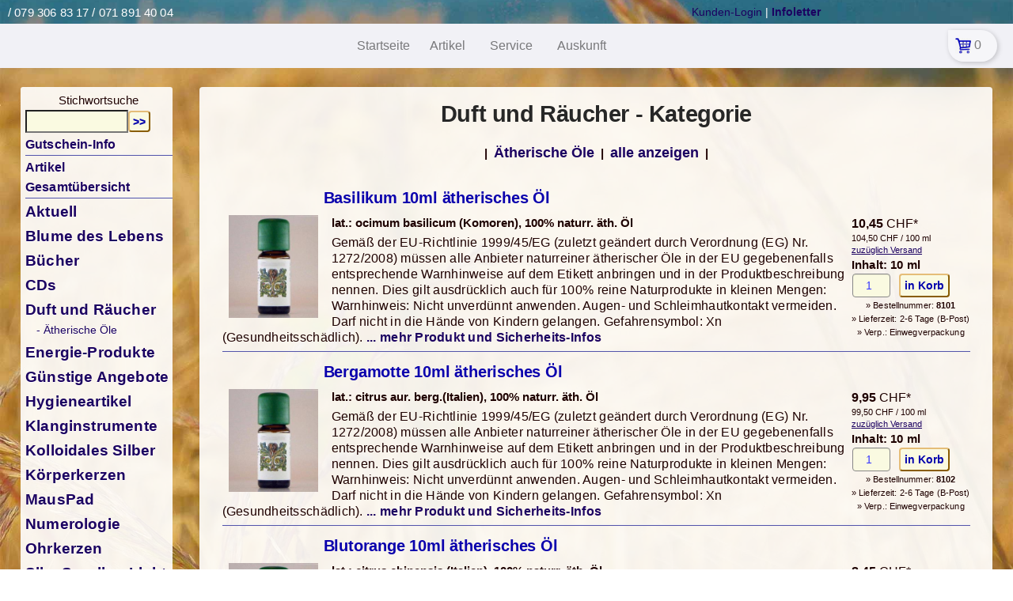

--- FILE ---
content_type: text/html; charset=utf-8
request_url: https://www.bav-versand.ch/ddb/shop.ddb?Kategorie=Duft%20und%20R%C3%A4ucher&shoppage=Artikellist&Duft%20und%20R%C3%A4ucher.html
body_size: 32416
content:




<script type='text/javascript'>
<!-- 
var now = new Date();
document.cookie="dbname=bav-ch;PATH=/;";
 //-->
</script>
<!DOCTYPE html>
<html class="no-js" dir="ltr" lang="de-DE" prefix="og: https://ogp.me/ns#">
<head>
<meta charset="UTF-8">
<meta name="viewport" content="width=device-width, initial-scale=1.0">
<link rel="pingback" href="/shop/xmlrpc.php">
<link media="all" href="/shop/wp-content/cache/autoptimize/15/css/autoptimize_f6aee64b99fb5f0fc256adda6cf3ad8c.css" rel="stylesheet">
<title>Duft und Räucher - Kategorie</title>
<!-- All in One SEO 4.3.2 - aioseo.com --><meta name="description" content="100% naturreine Schwarzwald Ohrkerzen und Körperkerzen kaufen. Lieferung an Therapeuten, Fachhandel, Apotheken und Großhandel seit 1995, tropffrei Ohrkerzen, in">
<meta name="robots" content="max-image-preview:large">
<meta name="generator" content="All in One SEO (AIOSEO) 4.3.2 ">
<meta property="og:locale" content="de_DE">
<meta property="og:site_name" content="BAV-Versand -">
<meta property="og:type" content="article">
<meta property="og:title" content="Duft und Räucher - Kategorie">
<meta property="og:description" content="100% naturreine Schwarzwald Ohrkerzen und Körperkerzen kaufen. Lieferung an Therapeuten, Fachhandel, Apotheken und Großhandel seit 1995, tropffrei Ohrkerzen, in">
<meta property="og:url" content="/shop/cs_mainform/">
<meta property="article:published_time" content="2022-12-22T21:40:30+00:00">
<meta property="article:modified_time" content="2023-03-15T16:06:15+00:00">
<meta name="twitter:card" content="summary_large_image">
<meta name="twitter:title" content="Duft und Räucher - Kategorie">
<meta name="twitter:description" content="100% naturreine Schwarzwald Ohrkerzen und Körperkerzen kaufen. Lieferung an Therapeuten, Fachhandel, Apotheken und Großhandel seit 1995, tropffrei Ohrkerzen, in">
<!-- All in One SEO --><link rel="dns-prefetch" href="//cdn.iubenda.com">
<link rel="alternate" type="application/rss+xml" title="BAV-Versand &raquo; Feed" href="/shop/feed/">
<link rel="alternate" type="application/rss+xml" title="BAV-Versand &raquo; Kommentar-Feed" href="/shop/comments/feed/">
<style id="wp-block-library-theme-inline-css" type="text/css">.wp-block-audio figcaption{color:#555;font-size:13px;text-align:center}.is-dark-theme .wp-block-audio figcaption{color:hsla(0,0%,100%,.65)}.wp-block-audio{margin:0 0 1em}.wp-block-code{border:1px solid #ccc;border-radius:4px;font-family:Menlo,Consolas,monaco,monospace;padding:.8em 1em}.wp-block-embed figcaption{color:#555;font-size:13px;text-align:center}.is-dark-theme .wp-block-embed figcaption{color:hsla(0,0%,100%,.65)}.wp-block-embed{margin:0 0 1em}.blocks-gallery-caption{color:#555;font-size:13px;text-align:center}.is-dark-theme .blocks-gallery-caption{color:hsla(0,0%,100%,.65)}.wp-block-image figcaption{color:#555;font-size:13px;text-align:center}.is-dark-theme .wp-block-image figcaption{color:hsla(0,0%,100%,.65)}.wp-block-image{margin:0 0 1em}.wp-block-pullquote{border-bottom:4px solid;border-top:4px solid;color:currentColor;margin-bottom:1.75em}.wp-block-pullquote cite,.wp-block-pullquote footer,.wp-block-pullquote__citation{color:currentColor;font-size:.8125em;font-style:normal;text-transform:uppercase}.wp-block-quote{border-left:.25em solid;margin:0 0 1.75em;padding-left:1em}.wp-block-quote cite,.wp-block-quote footer{color:currentColor;font-size:.8125em;font-style:normal;position:relative}.wp-block-quote.has-text-align-right{border-left:none;border-right:.25em solid;padding-left:0;padding-right:1em}.wp-block-quote.has-text-align-center{border:none;padding-left:0}.wp-block-quote.is-large,.wp-block-quote.is-style-large,.wp-block-quote.is-style-plain{border:none}.wp-block-search .wp-block-search__label{font-weight:700}.wp-block-search__button{border:1px solid #ccc;padding:.375em .625em}:where(.wp-block-group.has-background){padding:1.25em 2.375em}.wp-block-separator.has-css-opacity{opacity:.4}.wp-block-separator{border:none;border-bottom:2px solid;margin-left:auto;margin-right:auto}.wp-block-separator.has-alpha-channel-opacity{opacity:1}.wp-block-separator:not(.is-style-wide):not(.is-style-dots){width:100px}.wp-block-separator.has-background:not(.is-style-dots){border-bottom:none;height:1px}.wp-block-separator.has-background:not(.is-style-wide):not(.is-style-dots){height:2px}.wp-block-table{margin:0 0 1em}.wp-block-table td,.wp-block-table th{word-break:normal}.wp-block-table figcaption{color:#555;font-size:13px;text-align:center}.is-dark-theme .wp-block-table figcaption{color:hsla(0,0%,100%,.65)}.wp-block-video figcaption{color:#555;font-size:13px;text-align:center}.is-dark-theme .wp-block-video figcaption{color:hsla(0,0%,100%,.65)}.wp-block-video{margin:0 0 1em}.wp-block-template-part.has-background{margin-bottom:0;margin-top:0;padding:1.25em 2.375em}</style>
<style id="global-styles-inline-css" type="text/css">body{--wp--preset--color--black: #000000;--wp--preset--color--cyan-bluish-gray: #abb8c3;--wp--preset--color--white: #ffffff;--wp--preset--color--pale-pink: #f78da7;--wp--preset--color--vivid-red: #cf2e2e;--wp--preset--color--luminous-vivid-orange: #ff6900;--wp--preset--color--luminous-vivid-amber: #fcb900;--wp--preset--color--light-green-cyan: #7bdcb5;--wp--preset--color--vivid-green-cyan: #00d084;--wp--preset--color--pale-cyan-blue: #8ed1fc;--wp--preset--color--vivid-cyan-blue: #0693e3;--wp--preset--color--vivid-purple: #9b51e0;--wp--preset--gradient--vivid-cyan-blue-to-vivid-purple: linear-gradient(135deg,rgba(6,147,227,1) 0%,rgb(155,81,224) 100%);--wp--preset--gradient--light-green-cyan-to-vivid-green-cyan: linear-gradient(135deg,rgb(122,220,180) 0%,rgb(0,208,130) 100%);--wp--preset--gradient--luminous-vivid-amber-to-luminous-vivid-orange: linear-gradient(135deg,rgba(252,185,0,1) 0%,rgba(255,105,0,1) 100%);--wp--preset--gradient--luminous-vivid-orange-to-vivid-red: linear-gradient(135deg,rgba(255,105,0,1) 0%,rgb(207,46,46) 100%);--wp--preset--gradient--very-light-gray-to-cyan-bluish-gray: linear-gradient(135deg,rgb(238,238,238) 0%,rgb(169,184,195) 100%);--wp--preset--gradient--cool-to-warm-spectrum: linear-gradient(135deg,rgb(74,234,220) 0%,rgb(151,120,209) 20%,rgb(207,42,186) 40%,rgb(238,44,130) 60%,rgb(251,105,98) 80%,rgb(254,248,76) 100%);--wp--preset--gradient--blush-light-purple: linear-gradient(135deg,rgb(255,206,236) 0%,rgb(152,150,240) 100%);--wp--preset--gradient--blush-bordeaux: linear-gradient(135deg,rgb(254,205,165) 0%,rgb(254,45,45) 50%,rgb(107,0,62) 100%);--wp--preset--gradient--luminous-dusk: linear-gradient(135deg,rgb(255,203,112) 0%,rgb(199,81,192) 50%,rgb(65,88,208) 100%);--wp--preset--gradient--pale-ocean: linear-gradient(135deg,rgb(255,245,203) 0%,rgb(182,227,212) 50%,rgb(51,167,181) 100%);--wp--preset--gradient--electric-grass: linear-gradient(135deg,rgb(202,248,128) 0%,rgb(113,206,126) 100%);--wp--preset--gradient--midnight: linear-gradient(135deg,rgb(2,3,129) 0%,rgb(40,116,252) 100%);--wp--preset--duotone--dark-grayscale: url('#wp-duotone-dark-grayscale');--wp--preset--duotone--grayscale: url('#wp-duotone-grayscale');--wp--preset--duotone--purple-yellow: url('#wp-duotone-purple-yellow');--wp--preset--duotone--blue-red: url('#wp-duotone-blue-red');--wp--preset--duotone--midnight: url('#wp-duotone-midnight');--wp--preset--duotone--magenta-yellow: url('#wp-duotone-magenta-yellow');--wp--preset--duotone--purple-green: url('#wp-duotone-purple-green');--wp--preset--duotone--blue-orange: url('#wp-duotone-blue-orange');--wp--preset--font-size--small: 13px;--wp--preset--font-size--medium: 20px;--wp--preset--font-size--large: 36px;--wp--preset--font-size--x-large: 42px;--wp--preset--spacing--20: 0.44rem;--wp--preset--spacing--30: 0.67rem;--wp--preset--spacing--40: 1rem;--wp--preset--spacing--50: 1.5rem;--wp--preset--spacing--60: 2.25rem;--wp--preset--spacing--70: 3.38rem;--wp--preset--spacing--80: 5.06rem;--wp--preset--shadow--natural: 6px 6px 9px rgba(0, 0, 0, 0.2);--wp--preset--shadow--deep: 12px 12px 50px rgba(0, 0, 0, 0.4);--wp--preset--shadow--sharp: 6px 6px 0px rgba(0, 0, 0, 0.2);--wp--preset--shadow--outlined: 6px 6px 0px -3px rgba(255, 255, 255, 1), 6px 6px rgba(0, 0, 0, 1);--wp--preset--shadow--crisp: 6px 6px 0px rgba(0, 0, 0, 1);}:where(.is-layout-flex){gap: 0.5em;}body .is-layout-flow > .alignleft{float: left;margin-inline-start: 0;margin-inline-end: 2em;}body .is-layout-flow > .alignright{float: right;margin-inline-start: 2em;margin-inline-end: 0;}body .is-layout-flow > .aligncenter{margin-left: auto !important;margin-right: auto !important;}body .is-layout-constrained > .alignleft{float: left;margin-inline-start: 0;margin-inline-end: 2em;}body .is-layout-constrained > .alignright{float: right;margin-inline-start: 2em;margin-inline-end: 0;}body .is-layout-constrained > .aligncenter{margin-left: auto !important;margin-right: auto !important;}body .is-layout-constrained > :where(:not(.alignleft):not(.alignright):not(.alignfull)){max-width: var(--wp--style--global--content-size);margin-left: auto !important;margin-right: auto !important;}body .is-layout-constrained > .alignwide{max-width: var(--wp--style--global--wide-size);}body .is-layout-flex{display: flex;}body .is-layout-flex{flex-wrap: wrap;align-items: center;}body .is-layout-flex > *{margin: 0;}:where(.wp-block-columns.is-layout-flex){gap: 2em;}.has-black-color{color: var(--wp--preset--color--black) !important;}.has-cyan-bluish-gray-color{color: var(--wp--preset--color--cyan-bluish-gray) !important;}.has-white-color{color: var(--wp--preset--color--white) !important;}.has-pale-pink-color{color: var(--wp--preset--color--pale-pink) !important;}.has-vivid-red-color{color: var(--wp--preset--color--vivid-red) !important;}.has-luminous-vivid-orange-color{color: var(--wp--preset--color--luminous-vivid-orange) !important;}.has-luminous-vivid-amber-color{color: var(--wp--preset--color--luminous-vivid-amber) !important;}.has-light-green-cyan-color{color: var(--wp--preset--color--light-green-cyan) !important;}.has-vivid-green-cyan-color{color: var(--wp--preset--color--vivid-green-cyan) !important;}.has-pale-cyan-blue-color{color: var(--wp--preset--color--pale-cyan-blue) !important;}.has-vivid-cyan-blue-color{color: var(--wp--preset--color--vivid-cyan-blue) !important;}.has-vivid-purple-color{color: var(--wp--preset--color--vivid-purple) !important;}.has-black-background-color{background-color: var(--wp--preset--color--black) !important;}.has-cyan-bluish-gray-background-color{background-color: var(--wp--preset--color--cyan-bluish-gray) !important;}.has-white-background-color{background-color: var(--wp--preset--color--white) !important;}.has-pale-pink-background-color{background-color: var(--wp--preset--color--pale-pink) !important;}.has-vivid-red-background-color{background-color: var(--wp--preset--color--vivid-red) !important;}.has-luminous-vivid-orange-background-color{background-color: var(--wp--preset--color--luminous-vivid-orange) !important;}.has-luminous-vivid-amber-background-color{background-color: var(--wp--preset--color--luminous-vivid-amber) !important;}.has-light-green-cyan-background-color{background-color: var(--wp--preset--color--light-green-cyan) !important;}.has-vivid-green-cyan-background-color{background-color: var(--wp--preset--color--vivid-green-cyan) !important;}.has-pale-cyan-blue-background-color{background-color: var(--wp--preset--color--pale-cyan-blue) !important;}.has-vivid-cyan-blue-background-color{background-color: var(--wp--preset--color--vivid-cyan-blue) !important;}.has-vivid-purple-background-color{background-color: var(--wp--preset--color--vivid-purple) !important;}.has-black-border-color{border-color: var(--wp--preset--color--black) !important;}.has-cyan-bluish-gray-border-color{border-color: var(--wp--preset--color--cyan-bluish-gray) !important;}.has-white-border-color{border-color: var(--wp--preset--color--white) !important;}.has-pale-pink-border-color{border-color: var(--wp--preset--color--pale-pink) !important;}.has-vivid-red-border-color{border-color: var(--wp--preset--color--vivid-red) !important;}.has-luminous-vivid-orange-border-color{border-color: var(--wp--preset--color--luminous-vivid-orange) !important;}.has-luminous-vivid-amber-border-color{border-color: var(--wp--preset--color--luminous-vivid-amber) !important;}.has-light-green-cyan-border-color{border-color: var(--wp--preset--color--light-green-cyan) !important;}.has-vivid-green-cyan-border-color{border-color: var(--wp--preset--color--vivid-green-cyan) !important;}.has-pale-cyan-blue-border-color{border-color: var(--wp--preset--color--pale-cyan-blue) !important;}.has-vivid-cyan-blue-border-color{border-color: var(--wp--preset--color--vivid-cyan-blue) !important;}.has-vivid-purple-border-color{border-color: var(--wp--preset--color--vivid-purple) !important;}.has-vivid-cyan-blue-to-vivid-purple-gradient-background{background: var(--wp--preset--gradient--vivid-cyan-blue-to-vivid-purple) !important;}.has-light-green-cyan-to-vivid-green-cyan-gradient-background{background: var(--wp--preset--gradient--light-green-cyan-to-vivid-green-cyan) !important;}.has-luminous-vivid-amber-to-luminous-vivid-orange-gradient-background{background: var(--wp--preset--gradient--luminous-vivid-amber-to-luminous-vivid-orange) !important;}.has-luminous-vivid-orange-to-vivid-red-gradient-background{background: var(--wp--preset--gradient--luminous-vivid-orange-to-vivid-red) !important;}.has-very-light-gray-to-cyan-bluish-gray-gradient-background{background: var(--wp--preset--gradient--very-light-gray-to-cyan-bluish-gray) !important;}.has-cool-to-warm-spectrum-gradient-background{background: var(--wp--preset--gradient--cool-to-warm-spectrum) !important;}.has-blush-light-purple-gradient-background{background: var(--wp--preset--gradient--blush-light-purple) !important;}.has-blush-bordeaux-gradient-background{background: var(--wp--preset--gradient--blush-bordeaux) !important;}.has-luminous-dusk-gradient-background{background: var(--wp--preset--gradient--luminous-dusk) !important;}.has-pale-ocean-gradient-background{background: var(--wp--preset--gradient--pale-ocean) !important;}.has-electric-grass-gradient-background{background: var(--wp--preset--gradient--electric-grass) !important;}.has-midnight-gradient-background{background: var(--wp--preset--gradient--midnight) !important;}.has-small-font-size{font-size: var(--wp--preset--font-size--small) !important;}.has-medium-font-size{font-size: var(--wp--preset--font-size--medium) !important;}.has-large-font-size{font-size: var(--wp--preset--font-size--large) !important;}.has-x-large-font-size{font-size: var(--wp--preset--font-size--x-large) !important;}
.wp-block-navigation a:where(:not(.wp-element-button)){color: inherit;}
:where(.wp-block-columns.is-layout-flex){gap: 2em;}
.wp-block-pullquote{font-size: 1.5em;line-height: 1.6;}</style>
<style id="cs-inline-css" type="text/css">:root{--x-root-background-color:#ffffff;--x-container-width:calc(100% - 2rem);--x-container-max-width:64rem;--x-a-color:#0073e6;--x-a-text-decoration:none solid auto #0073e6;--x-a-text-underline-offset:0.085em;--x-a-int-color:rgba(0,115,230,0.88);--x-a-int-text-decoration-color:rgba(0,115,230,0.88);--x-root-color:#000000;--x-root-font-family:"Helvetica Neue",Helvetica,Arial,sans-serif;--x-root-font-size:18px;--x-root-font-style:normal;--x-root-font-weight:400;--x-root-letter-spacing:0em;--x-root-line-height:1.6;--x-h1-color:#000000;--x-h1-font-family:inherit;--x-h1-font-size:3.815em;--x-h1-font-style:inherit;--x-h1-font-weight:inherit;--x-h1-letter-spacing:inherit;--x-h1-line-height:1.115;--x-h1-text-transform:inherit;--x-h2-color:#000000;--x-h2-font-family:inherit;--x-h2-font-size:3.052em;--x-h2-font-style:inherit;--x-h2-font-weight:inherit;--x-h2-letter-spacing:inherit;--x-h2-line-height:1.125;--x-h2-text-transform:inherit;--x-h3-color:#000000;--x-h3-font-family:inherit;--x-h3-font-size:2.441em;--x-h3-font-style:inherit;--x-h3-font-weight:inherit;--x-h3-letter-spacing:inherit;--x-h3-line-height:1.15;--x-h3-text-transform:inherit;--x-h4-color:#000000;--x-h4-font-family:inherit;--x-h4-font-size:1.953em;--x-h4-font-style:inherit;--x-h4-font-weight:inherit;--x-h4-letter-spacing:inherit;--x-h4-line-height:1.2;--x-h4-text-transform:inherit;--x-h5-color:#000000;--x-h5-font-family:inherit;--x-h5-font-size:1.563em;--x-h5-font-style:inherit;--x-h5-font-weight:inherit;--x-h5-letter-spacing:inherit;--x-h5-line-height:1.25;--x-h5-text-transform:inherit;--x-h6-color:#000000;--x-h6-font-family:inherit;--x-h6-font-size:1.25em;--x-h6-font-style:inherit;--x-h6-font-weight:inherit;--x-h6-letter-spacing:inherit;--x-h6-line-height:1.265;--x-h6-text-transform:inherit;--x-label-color:#000000;--x-label-font-family:inherit;--x-label-font-size:0.8em;--x-label-font-style:inherit;--x-label-font-weight:bold;--x-label-letter-spacing:inherit;--x-label-line-height:1.285;--x-label-text-transform:inherit;--x-content-copy-spacing:1.25rem;--x-content-h-margin-top:calc(1rem + 1.25em);--x-content-h-margin-bottom:1rem;--x-content-ol-padding-inline-start:1.25em;--x-content-ul-padding-inline-start:1em;--x-content-li-spacing:0.262em;--x-content-media-spacing:2.441rem;--x-input-background-color:#ffffff;--x-input-int-background-color:#ffffff;--x-input-color:#000000;--x-input-int-color:#0073e6;--x-input-font-family:inherit;--x-input-font-size:1em;--x-input-font-style:inherit;--x-input-font-weight:inherit;--x-input-letter-spacing:0em;--x-input-line-height:1.4;--x-input-text-align:inherit;--x-input-text-transform:inherit;--x-placeholder-opacity:0.33;--x-placeholder-int-opacity:0.55;--x-input-outline-width:4px;--x-input-outline-color:rgba(0,115,230,0.16);--x-input-padding-x:0.8em;--x-input-padding-y-extra:0.5em;--x-input-border-width:1px;--x-input-border-style:solid;--x-input-border-radius:2px;--x-input-border-color:#000000;--x-input-int-border-color:#0073e6;--x-input-box-shadow:0em 0.25em 0.65em 0em rgba(0,0,0,0.03);--x-input-int-box-shadow:0em 0.25em 0.65em 0em rgba(0,115,230,0.11);--x-select-indicator-image:url("data:image/svg+xml,%3Csvg xmlns='http://www.w3.org/2000/svg' viewBox='0 0 16 16'%3E%3Ctitle%3Eselect-84%3C/title%3E%3Cg fill='rgba(0,0,0,0.27)'%3E%3Cpath d='M7.4,1.2l-5,4l1.2,1.6L8,3.3l4.4,3.5l1.2-1.6l-5-4C8.3,0.9,7.7,0.9,7.4,1.2z'%3E%3C/path%3E %3Cpath d='M8,12.7L3.6,9.2l-1.2,1.6l5,4C7.6,14.9,7.8,15,8,15s0.4-0.1,0.6-0.2l5-4l-1.2-1.6L8,12.7z'%3E%3C/path%3E%3C/g%3E%3C/svg%3E");--x-select-indicator-hover-image:url("data:image/svg+xml,%3Csvg xmlns='http://www.w3.org/2000/svg' viewBox='0 0 16 16'%3E%3Ctitle%3Eselect-84%3C/title%3E%3Cg fill='rgba(0,0,0,0.27)'%3E%3Cpath d='M7.4,1.2l-5,4l1.2,1.6L8,3.3l4.4,3.5l1.2-1.6l-5-4C8.3,0.9,7.7,0.9,7.4,1.2z'%3E%3C/path%3E %3Cpath d='M8,12.7L3.6,9.2l-1.2,1.6l5,4C7.6,14.9,7.8,15,8,15s0.4-0.1,0.6-0.2l5-4l-1.2-1.6L8,12.7z'%3E%3C/path%3E%3C/g%3E%3C/svg%3E");--x-select-indicator-focus-image:url("data:image/svg+xml,%3Csvg xmlns='http://www.w3.org/2000/svg' viewBox='0 0 16 16'%3E%3Ctitle%3Eselect-84%3C/title%3E%3Cg fill='rgba(0,115,230,1)'%3E%3Cpath d='M7.4,1.2l-5,4l1.2,1.6L8,3.3l4.4,3.5l1.2-1.6l-5-4C8.3,0.9,7.7,0.9,7.4,1.2z'%3E%3C/path%3E %3Cpath d='M8,12.7L3.6,9.2l-1.2,1.6l5,4C7.6,14.9,7.8,15,8,15s0.4-0.1,0.6-0.2l5-4l-1.2-1.6L8,12.7z'%3E%3C/path%3E%3C/g%3E%3C/svg%3E");--x-select-indicator-size:1em;--x-select-indicator-spacing-x:0px;--x-date-indicator-image:url("data:image/svg+xml,%3Csvg xmlns='http://www.w3.org/2000/svg' viewBox='0 0 16 16'%3E%3Ctitle%3Eevent-confirm%3C/title%3E%3Cg fill='rgba(0,0,0,0.27)'%3E%3Cpath d='M11,16a1,1,0,0,1-.707-.293l-2-2,1.414-1.414L11,13.586l3.293-3.293,1.414,1.414-4,4A1,1,0,0,1,11,16Z'%3E%3C/path%3E %3Cpath d='M7,14H2V5H14V9h2V3a1,1,0,0,0-1-1H13V0H11V2H9V0H7V2H5V0H3V2H1A1,1,0,0,0,0,3V15a1,1,0,0,0,1,1H7Z'%3E%3C/path%3E%3C/g%3E%3C/svg%3E");--x-date-indicator-hover-image:url("data:image/svg+xml,%3Csvg xmlns='http://www.w3.org/2000/svg' viewBox='0 0 16 16'%3E%3Ctitle%3Eevent-confirm%3C/title%3E%3Cg fill='rgba(0,0,0,0.27)'%3E%3Cpath d='M11,16a1,1,0,0,1-.707-.293l-2-2,1.414-1.414L11,13.586l3.293-3.293,1.414,1.414-4,4A1,1,0,0,1,11,16Z'%3E%3C/path%3E %3Cpath d='M7,14H2V5H14V9h2V3a1,1,0,0,0-1-1H13V0H11V2H9V0H7V2H5V0H3V2H1A1,1,0,0,0,0,3V15a1,1,0,0,0,1,1H7Z'%3E%3C/path%3E%3C/g%3E%3C/svg%3E");--x-date-indicator-focus-image:url("data:image/svg+xml,%3Csvg xmlns='http://www.w3.org/2000/svg' viewBox='0 0 16 16'%3E%3Ctitle%3Eevent-confirm%3C/title%3E%3Cg fill='rgba(0,115,230,1)'%3E%3Cpath d='M11,16a1,1,0,0,1-.707-.293l-2-2,1.414-1.414L11,13.586l3.293-3.293,1.414,1.414-4,4A1,1,0,0,1,11,16Z'%3E%3C/path%3E %3Cpath d='M7,14H2V5H14V9h2V3a1,1,0,0,0-1-1H13V0H11V2H9V0H7V2H5V0H3V2H1A1,1,0,0,0,0,3V15a1,1,0,0,0,1,1H7Z'%3E%3C/path%3E%3C/g%3E%3C/svg%3E");--x-date-indicator-size:1em;--x-date-indicator-spacing-x:0px;--x-time-indicator-image:url("data:image/svg+xml,%3Csvg xmlns='http://www.w3.org/2000/svg' viewBox='0 0 16 16'%3E%3Ctitle%3Ewatch-2%3C/title%3E%3Cg fill='rgba(0,0,0,0.27)'%3E%3Cpath d='M14,8c0-1.8-0.8-3.4-2-4.5V1c0-0.6-0.4-1-1-1H5C4.4,0,4,0.4,4,1v2.5C2.8,4.6,2,6.2,2,8s0.8,3.4,2,4.5V15 c0,0.6,0.4,1,1,1h6c0.6,0,1-0.4,1-1v-2.5C13.2,11.4,14,9.8,14,8z M8,12c-2.2,0-4-1.8-4-4s1.8-4,4-4s4,1.8,4,4S10.2,12,8,12z'%3E%3C/path%3E%3C/g%3E%3C/svg%3E");--x-time-indicator-hover-image:url("data:image/svg+xml,%3Csvg xmlns='http://www.w3.org/2000/svg' viewBox='0 0 16 16'%3E%3Ctitle%3Ewatch-2%3C/title%3E%3Cg fill='rgba(0,0,0,0.27)'%3E%3Cpath d='M14,8c0-1.8-0.8-3.4-2-4.5V1c0-0.6-0.4-1-1-1H5C4.4,0,4,0.4,4,1v2.5C2.8,4.6,2,6.2,2,8s0.8,3.4,2,4.5V15 c0,0.6,0.4,1,1,1h6c0.6,0,1-0.4,1-1v-2.5C13.2,11.4,14,9.8,14,8z M8,12c-2.2,0-4-1.8-4-4s1.8-4,4-4s4,1.8,4,4S10.2,12,8,12z'%3E%3C/path%3E%3C/g%3E%3C/svg%3E");--x-time-indicator-focus-image:url("data:image/svg+xml,%3Csvg xmlns='http://www.w3.org/2000/svg' viewBox='0 0 16 16'%3E%3Ctitle%3Ewatch-2%3C/title%3E%3Cg fill='rgba(0,115,230,1)'%3E%3Cpath d='M14,8c0-1.8-0.8-3.4-2-4.5V1c0-0.6-0.4-1-1-1H5C4.4,0,4,0.4,4,1v2.5C2.8,4.6,2,6.2,2,8s0.8,3.4,2,4.5V15 c0,0.6,0.4,1,1,1h6c0.6,0,1-0.4,1-1v-2.5C13.2,11.4,14,9.8,14,8z M8,12c-2.2,0-4-1.8-4-4s1.8-4,4-4s4,1.8,4,4S10.2,12,8,12z'%3E%3C/path%3E%3C/g%3E%3C/svg%3E");--x-time-indicator-size:1em;--x-time-indicator-spacing-x:0px;--x-search-indicator-image:url("data:image/svg+xml,%3Csvg xmlns='http://www.w3.org/2000/svg' viewBox='0 0 16 16'%3E%3Ctitle%3Ee-remove%3C/title%3E%3Cg fill='rgba(0,0,0,0.27)'%3E%3Cpath d='M14.7,1.3c-0.4-0.4-1-0.4-1.4,0L8,6.6L2.7,1.3c-0.4-0.4-1-0.4-1.4,0s-0.4,1,0,1.4L6.6,8l-5.3,5.3 c-0.4,0.4-0.4,1,0,1.4C1.5,14.9,1.7,15,2,15s0.5-0.1,0.7-0.3L8,9.4l5.3,5.3c0.2,0.2,0.5,0.3,0.7,0.3s0.5-0.1,0.7-0.3 c0.4-0.4,0.4-1,0-1.4L9.4,8l5.3-5.3C15.1,2.3,15.1,1.7,14.7,1.3z'%3E%3C/path%3E%3C/g%3E%3C/svg%3E");--x-search-indicator-hover-image:url("data:image/svg+xml,%3Csvg xmlns='http://www.w3.org/2000/svg' viewBox='0 0 16 16'%3E%3Ctitle%3Ee-remove%3C/title%3E%3Cg fill='rgba(0,0,0,0.27)'%3E%3Cpath d='M14.7,1.3c-0.4-0.4-1-0.4-1.4,0L8,6.6L2.7,1.3c-0.4-0.4-1-0.4-1.4,0s-0.4,1,0,1.4L6.6,8l-5.3,5.3 c-0.4,0.4-0.4,1,0,1.4C1.5,14.9,1.7,15,2,15s0.5-0.1,0.7-0.3L8,9.4l5.3,5.3c0.2,0.2,0.5,0.3,0.7,0.3s0.5-0.1,0.7-0.3 c0.4-0.4,0.4-1,0-1.4L9.4,8l5.3-5.3C15.1,2.3,15.1,1.7,14.7,1.3z'%3E%3C/path%3E%3C/g%3E%3C/svg%3E");--x-search-indicator-focus-image:url("data:image/svg+xml,%3Csvg xmlns='http://www.w3.org/2000/svg' viewBox='0 0 16 16'%3E%3Ctitle%3Ee-remove%3C/title%3E%3Cg fill='rgba(0,115,230,1)'%3E%3Cpath d='M14.7,1.3c-0.4-0.4-1-0.4-1.4,0L8,6.6L2.7,1.3c-0.4-0.4-1-0.4-1.4,0s-0.4,1,0,1.4L6.6,8l-5.3,5.3 c-0.4,0.4-0.4,1,0,1.4C1.5,14.9,1.7,15,2,15s0.5-0.1,0.7-0.3L8,9.4l5.3,5.3c0.2,0.2,0.5,0.3,0.7,0.3s0.5-0.1,0.7-0.3 c0.4-0.4,0.4-1,0-1.4L9.4,8l5.3-5.3C15.1,2.3,15.1,1.7,14.7,1.3z'%3E%3C/path%3E%3C/g%3E%3C/svg%3E");--x-search-indicator-size:1em;--x-search-indicator-spacing-x:0px;--x-number-indicator-image:url("data:image/svg+xml,%3Csvg xmlns='http://www.w3.org/2000/svg' viewBox='0 0 16 16'%3E%3Ctitle%3Eselect-83%3C/title%3E%3Cg%3E%3Cpolygon fill='rgba(0,0,0,0.27)' points='2,6 14,6 8,0 '%3E%3C/polygon%3E %3Cpolygon fill='rgba(0,0,0,0.27)' points='8,16 14,10 2,10 '%3E%3C/polygon%3E%3C/g%3E%3C/svg%3E");--x-number-indicator-hover-image:url("data:image/svg+xml,%3Csvg xmlns='http://www.w3.org/2000/svg' viewBox='0 0 16 16'%3E%3Ctitle%3Eselect-83%3C/title%3E%3Cg%3E%3Cpolygon fill='rgba(0,0,0,0.27)' points='2,6 14,6 8,0 '%3E%3C/polygon%3E %3Cpolygon fill='rgba(0,0,0,0.27)' points='8,16 14,10 2,10 '%3E%3C/polygon%3E%3C/g%3E%3C/svg%3E");--x-number-indicator-focus-image:url("data:image/svg+xml,%3Csvg xmlns='http://www.w3.org/2000/svg' viewBox='0 0 16 16'%3E%3Ctitle%3Eselect-83%3C/title%3E%3Cg%3E%3Cpolygon fill='rgba(0,115,230,1)' points='2,6 14,6 8,0 '%3E%3C/polygon%3E %3Cpolygon fill='rgba(0,115,230,1)' points='8,16 14,10 2,10 '%3E%3C/polygon%3E%3C/g%3E%3C/svg%3E");--x-number-indicator-size:1em;--x-number-indicator-spacing-x:0px;--x-rc-font-size:24px;--x-rc-background-color:#ffffff;--x-rc-int-background-color:#ffffff;--x-rc-checked-background-color:#0073e6;--x-rc-outline-width:4px;--x-rc-outline-color:rgba(0,115,230,0.16);--x-radio-marker:url("data:image/svg+xml,%3Csvg xmlns='http://www.w3.org/2000/svg' viewBox='0 0 16 16'%3E%3Ctitle%3Eshape-oval%3C/title%3E%3Cg fill='%23ffffff'%3E%3Ccircle cx='8' cy='8' r='8'%3E%3C/circle%3E%3C/g%3E%3C/svg%3E");--x-radio-marker-inset:13px;--x-checkbox-marker:url("data:image/svg+xml,%3Csvg xmlns='http://www.w3.org/2000/svg' viewBox='0 0 16 16'%3E%3Ctitle%3Eo-check%3C/title%3E%3Cg fill='%23ffffff'%3E%3Cpolygon points='5.6,8.4 1.6,6 0,7.6 5.6,14 16,3.6 14.4,2 '%3E%3C/polygon%3E%3C/g%3E%3C/svg%3E");--x-checkbox-marker-inset:8px;--x-rc-border-width:1px;--x-rc-border-style:solid;--x-checkbox-border-radius:2px;--x-rc-border-color:#000000;--x-rc-int-border-color:#0073e6;--x-rc-checked-border-color:#0073e6;--x-rc-box-shadow:0em 0.25em 0.65em 0em rgba(0,0,0,0.03);--x-rc-int-box-shadow:0em 0.25em 0.65em 0em rgba(0,115,230,0.11);--x-rc-checked-box-shadow:0em 0.25em 0.65em 0em rgba(0,115,230,0.11);--x-submit-background-color:#000000;--x-submit-int-background-color:#0073e6;--x-submit-min-width:none;--x-submit-padding-x-extra:1.25em;--x-submit-color:#ffffff;--x-submit-int-color:#ffffff;--x-submit-font-weight:bold;--x-submit-text-align:center;--x-submit-outline-width:4px;--x-submit-outline-color:rgba(0,115,230,0.16);--x-submit-border-radius:100em;--x-submit-border-color:#000000;--x-submit-int-border-color:#0073e6;--x-submit-box-shadow:0em 0.25em 0.65em 0em rgba(0,0,0,0.03);--x-submit-int-box-shadow:0em 0.25em 0.65em 0em rgba(0,115,230,0.11);} a,h1 a:hover,h2 a:hover,h3 a:hover,h4 a:hover,h5 a:hover,h6 a:hover,.x-breadcrumb-wrap a:hover,.widget ul li a:hover,.widget ol li a:hover,.widget.widget_text ul li a,.widget.widget_text ol li a,.widget_nav_menu .current-menu-item > a,.x-accordion-heading .x-accordion-toggle:hover,.x-comment-author a:hover,.x-comment-time:hover,.x-recent-posts a:hover .h-recent-posts{color:rgb(27,1,97);}a:hover,.widget.widget_text ul li a:hover,.widget.widget_text ol li a:hover,.x-twitter-widget ul li a:hover{color:rgb(106,42,0);}.rev_slider_wrapper,a.x-img-thumbnail:hover,.x-slider-container.below,.page-template-template-blank-3-php .x-slider-container.above,.page-template-template-blank-6-php .x-slider-container.above{border-color:rgb(27,1,97);}.entry-thumb:before,.x-pagination span.current,.woocommerce-pagination span,.flex-direction-nav a,.flex-control-nav a:hover,.flex-control-nav a.flex-active,.mejs-time-current,.x-dropcap,.x-skill-bar .bar,.x-pricing-column.featured h2,.h-comments-title small,.x-entry-share .x-share:hover,.x-highlight,.x-recent-posts .x-recent-posts-img:after{background-color:rgb(27,1,97);}.x-nav-tabs > .active > a,.x-nav-tabs > .active > a:hover{box-shadow:inset 0 3px 0 0 rgb(27,1,97);}.x-main{width:calc(84% - 2.463055%);}.x-sidebar{width:calc(100% - 2.463055% - 84%);}.x-comment-author,.x-comment-time,.comment-form-author label,.comment-form-email label,.comment-form-url label,.comment-form-rating label,.comment-form-comment label,.widget_calendar #wp-calendar caption,.widget.widget_rss li .rsswidget{font-family:"Lato",sans-serif;font-weight:700;}.p-landmark-sub,.p-meta,input,button,select,textarea{font-family:"Lato",sans-serif;}.widget ul li a,.widget ol li a,.x-comment-time{color:#1e0100;}.widget_text ol li a,.widget_text ul li a{color:rgb(27,1,97);}.widget_text ol li a:hover,.widget_text ul li a:hover{color:rgb(106,42,0);}.comment-form-author label,.comment-form-email label,.comment-form-url label,.comment-form-rating label,.comment-form-comment label,.widget_calendar #wp-calendar th,.p-landmark-sub strong,.widget_tag_cloud .tagcloud a:hover,.widget_tag_cloud .tagcloud a:active,.entry-footer a:hover,.entry-footer a:active,.x-breadcrumbs .current,.x-comment-author,.x-comment-author a{color:#272727;}.widget_calendar #wp-calendar th{border-color:#272727;}.h-feature-headline span i{background-color:#272727;}@media (max-width:978.98px){}html{font-size:14px;}@media (min-width:480px){html{font-size:14px;}}@media (min-width:767px){html{font-size:14px;}}@media (min-width:979px){html{font-size:15px;}}@media (min-width:1200px){html{font-size:15px;}}body{font-style:normal;font-weight:400;color:#1e0100;background-color:#f3f3f3;}.w-b{font-weight:400 !important;}h1,h2,h3,h4,h5,h6,.h1,.h2,.h3,.h4,.h5,.h6{font-family:"Lato",sans-serif;font-style:normal;font-weight:700;}h1,.h1{letter-spacing:-0.015em;}h2,.h2{letter-spacing:-0.01em;}h3,.h3{letter-spacing:-0.015em;}h4,.h4{letter-spacing:-0.035em;}h5,.h5{letter-spacing:-0.035em;}h6,.h6{letter-spacing:-0.035em;}.w-h{font-weight:700 !important;}.x-container.width{width:96%;}.x-container.max{max-width:1300px;}.x-bar-content.x-container.width{flex-basis:96%;}.x-main.full{float:none;display:block;width:auto;}@media (max-width:978.98px){.x-main.full,.x-main.left,.x-main.right,.x-sidebar.left,.x-sidebar.right{float:none;display:block;width:auto !important;}}.entry-header,.entry-content{font-size:1rem;}body,input,button,select,textarea{font-family:"Lato",sans-serif;}h1,h2,h3,h4,h5,h6,.h1,.h2,.h3,.h4,.h5,.h6,h1 a,h2 a,h3 a,h4 a,h5 a,h6 a,.h1 a,.h2 a,.h3 a,.h4 a,.h5 a,.h6 a,blockquote{color:#272727;}.cfc-h-tx{color:#272727 !important;}.cfc-h-bd{border-color:#272727 !important;}.cfc-h-bg{background-color:#272727 !important;}.cfc-b-tx{color:#1e0100 !important;}.cfc-b-bd{border-color:#1e0100 !important;}.cfc-b-bg{background-color:#1e0100 !important;}.x-btn,.button,{color:rgb(11,0,43);border-color:rgb(128,146,255);background-color:rgb(255,143,46);margin-bottom:0.25em;text-shadow:0 0.075em 0.075em rgba(0,0,0,0.5);box-shadow:0 0.25em 0 0 rgb(172,130,250),0 4px 9px rgba(0,0,0,0.75);border-radius:0.25em;padding:0.429em 1.143em 0.643em;font-size:14px;}.x-btn:hover,.button:hover,:hover{color:#2b2b2b;border-color:#0026ff;background-color:rgba(255,143,46,0.65);margin-bottom:0em;box-shadow: unset !important;text-shadow:0 0.075em 0.075em rgba(0,0,0,0.5);box-shadow:0 0.25em 0 0 rgb(114,74,255),0 4px 9px rgba(0,0,0,0.75);}.x-btn.x-btn-real,.x-btn.x-btn-real:hover{margin-bottom:0.25em;text-shadow:0 0.075em 0.075em rgba(0,0,0,0.65);}.x-btn.x-btn-real{box-shadow:0 0.25em 0 0 rgb(172,130,250),0 4px 9px rgba(0,0,0,0.75);}.x-btn.x-btn-real:hover{box-shadow:0 0.25em 0 0 rgb(114,74,255),0 4px 9px rgba(0,0,0,0.75);}.x-btn.x-btn-flat,.x-btn.x-btn-flat:hover{margin-bottom:0;text-shadow:0 0.075em 0.075em rgba(0,0,0,0.65);box-shadow:none;}.x-btn.x-btn-transparent,.x-btn.x-btn-transparent:hover{margin-bottom:0;border-width:3px;text-shadow:none;text-transform:uppercase;background-color:transparent;box-shadow:none;} @font-face{font-family:'FontAwesomePro';font-style:normal;font-weight:900;font-display:block;src:url('/shop/wp-content/themes/pro/cornerstone/assets/fonts/fa-solid-900.woff2') format('woff2'),url('/shop/wp-content/themes/pro/cornerstone/assets/fonts/fa-solid-900.woff') format('woff'),url('/shop/wp-content/themes/pro/cornerstone/assets/fonts/fa-solid-900.ttf') format('truetype');}{font-family:"FontAwesomePro" !important;}:before{content:attr(data-x-fa-pro-icon);},,,,,,{display:inline-block;font-style:normal;font-weight:400;text-decoration:inherit;text-rendering:auto;-webkit-font-smoothing:antialiased;-moz-osx-font-smoothing:grayscale;}.left,.left,.left,.left,.left,.left,.left{margin-right:0.5em;}.right,.right,.right,.right,.right,.right,.right{margin-left:0.5em;}:before,:before,:before,:before,:before,:before,:before{line-height:1;}@font-face{font-family:'FontAwesome';font-style:normal;font-weight:900;font-display:block;src:url('/shop/wp-content/themes/pro/cornerstone/assets/fonts/fa-solid-900.woff2') format('woff2'),url('/shop/wp-content/themes/pro/cornerstone/assets/fonts/fa-solid-900.woff') format('woff'),url('/shop/wp-content/themes/pro/cornerstone/assets/fonts/fa-solid-900.ttf') format('truetype');},,{font-family:"FontAwesome" !important;font-weight:900;}:before,:before{content:attr(data-x-icon);}:before{content:attr(data-x-icon-s);}@font-face{font-family:'FontAwesomeRegular';font-style:normal;font-weight:400;font-display:block;src:url('/shop/wp-content/themes/pro/cornerstone/assets/fonts/fa-regular-400.woff2') format('woff2'),url('/shop/wp-content/themes/pro/cornerstone/assets/fonts/fa-regular-400.woff') format('woff'),url('/shop/wp-content/themes/pro/cornerstone/assets/fonts/fa-regular-400.ttf') format('truetype');}@font-face{font-family:'FontAwesomePro';font-style:normal;font-weight:400;font-display:block;src:url('/shop/wp-content/themes/pro/cornerstone/assets/fonts/fa-regular-400.woff2') format('woff2'),url('/shop/wp-content/themes/pro/cornerstone/assets/fonts/fa-regular-400.woff') format('woff'),url('/shop/wp-content/themes/pro/cornerstone/assets/fonts/fa-regular-400.ttf') format('truetype');}{font-family:"FontAwesomeRegular" !important;}:before{content:attr(data-x-icon-o);}@font-face{font-family:'FontAwesomeLight';font-style:normal;font-weight:300;font-display:block;src:url('/shop/wp-content/themes/pro/cornerstone/assets/fonts/fa-light-300.woff2') format('woff2'),url('/shop/wp-content/themes/pro/cornerstone/assets/fonts/fa-light-300.woff') format('woff'),url('/shop/wp-content/themes/pro/cornerstone/assets/fonts/fa-light-300.ttf') format('truetype');}@font-face{font-family:'FontAwesomePro';font-style:normal;font-weight:300;font-display:block;src:url('/shop/wp-content/themes/pro/cornerstone/assets/fonts/fa-light-300.woff2') format('woff2'),url('/shop/wp-content/themes/pro/cornerstone/assets/fonts/fa-light-300.woff') format('woff'),url('/shop/wp-content/themes/pro/cornerstone/assets/fonts/fa-light-300.ttf') format('truetype');}{font-family:"FontAwesomeLight" !important;font-weight:300;}:before{content:attr(data-x-icon-l);}@font-face{font-family:'FontAwesomeBrands';font-style:normal;font-weight:normal;font-display:block;src:url('/shop/wp-content/themes/pro/cornerstone/assets/fonts/fa-brands-400.woff2') format('woff2'),url('/shop/wp-content/themes/pro/cornerstone/assets/fonts/fa-brands-400.woff') format('woff'),url('/shop/wp-content/themes/pro/cornerstone/assets/fonts/fa-brands-400.ttf') format('truetype');}{font-family:"FontAwesomeBrands" !important;}:before{content:attr(data-x-icon-b);} .m2ow-0.x-bar{width:calc(100% - (0px * 2));margin-left:0px;margin-right:0px;border:0;}.m2ow-0 .x-bar-content{flex-direction:row;align-items:center;}.m2ow-1.x-bar{margin-top:0px;height:100px;font-size:1em;background-color:rgba(255,255,255,0);z-index:10;}.m2ow-1 .x-bar-content{justify-content:space-between;flex-grow:0;flex-shrink:1;flex-basis:100%;height:100px;}.m2ow-1.x-bar-outer-spacers:after,.m2ow-1.x-bar-outer-spacers:before{flex-basis:10px;width:10px!important;height:10px;}.m2ow-1.x-bar-space{font-size:1em;height:100px;}.m2ow-2.x-bar{margin-top:30px;height:3.5em;font-size:16px;background-color:rgb(241,241,246);z-index:99999;}.m2ow-2 .x-bar-content{justify-content:center;height:3.5em;}.m2ow-2.x-bar-outer-spacers:after,.m2ow-2.x-bar-outer-spacers:before{flex-basis:1.25em;width:1.25em!important;height:1.25em;}.m2ow-2.x-bar-space{font-size:16px;height:3.5em;}.m2ow-3{opacity:0.85;}.m2ow-4{transition-duration:100ms;}.m2ow-5.x-bar-container{flex-direction:row;align-items:center;flex-basis:auto;border:0;font-size:1em;}.m2ow-6.x-bar-container{justify-content:space-between;}.m2ow-7.x-bar-container{flex-grow:0;flex-shrink:1;}.m2ow-8.x-bar-container{width:100%;background-color:rgba(255,185,0,0);}.m2ow-9.x-bar-container{z-index:1;}.m2ow-a.x-bar-container{flex-grow:1;flex-shrink:0;min-height:40px;}.m2ow-b.x-bar-container{justify-content:flex-start;min-width:60px;}.m2ow-c.x-bar-container{z-index:auto;}.m2ow-d.x-text{width:100%;border:0;font-family:inherit;font-style:normal;font-weight:inherit;line-height:1.4;letter-spacing:0em;text-transform:none;color:rgb(255,255,255);}.m2ow-d.x-text > :first-child{margin-top:0;}.m2ow-d.x-text > :last-child{margin-bottom:0;}.m2ow-e.x-text{font-size:14px;text-align:left;}.m2ow-f.x-text{font-size:16px;text-align:center;}.m2ow-g{font-size:1em;}.m2ow-h{flex-wrap:wrap;align-content:center;flex-grow:1;flex-basis:0%;}.m2ow-i{flex-direction:row;justify-content:center;align-items:center;align-self:center;flex-shrink:0;}.m2ow-i > li,.m2ow-i > li > a{flex-grow:0;flex-shrink:1;flex-basis:auto;}.m2ow-j,.m2ow-j .x-anchor{transition-duration:300ms;transition-timing-function:cubic-bezier(0.400,0.000,0.200,1.000);}.m2ow-k{flex-grow:0;flex-basis:auto;}.m2ow-l .x-dropdown {width:14em;font-size:16px;border:0;background-color:rgb(255,255,255);transition-timing-function:cubic-bezier(0.400,0.000,0.200,1.000);}.m2ow-m .x-dropdown {box-shadow:0em 0.15em 2em 0em rgba(0,0,0,0.15);transition-duration:200ms,200ms,0s;}.m2ow-m .x-dropdown:not(.x-active) {transition-delay:0s,0s,200ms;}.m2ow-n .x-dropdown {border-top-left-radius:0px;border-top-right-radius:0px;border-bottom-right-radius:10px;border-bottom-left-radius:10px;box-shadow:0em 0.15em 0.371em 0em rgba(0,0,0,0.69);transition-duration:500ms,500ms,0s;}.m2ow-n .x-dropdown:not(.x-active) {transition-delay:0s,0s,500ms;}.m2ow-o.x-anchor {margin-left:0.312em;}.m2ow-o.x-anchor .x-anchor-text {margin-top:10px;margin-right:10px;margin-bottom:10px;margin-left:10px;}.m2ow-o.x-anchor .x-anchor-sub-indicator {margin-top:4px;margin-right:6px;margin-bottom:4px;margin-left:0px;}.m2ow-p.x-anchor {border:0;}.m2ow-p.x-anchor .x-anchor-content {flex-direction:row;align-items:center;}.m2ow-r.x-anchor {font-size:1em;}.m2ow-s.x-anchor .x-anchor-content {justify-content:center;}.m2ow-u.x-anchor .x-anchor-text-primary {font-family:inherit;font-size:1em;font-style:normal;font-weight:inherit;line-height:1;}.m2ow-u.x-anchor .x-anchor-sub-indicator {font-size:1em;}.m2ow-v.x-anchor .x-anchor-text-primary {color:rgba(0,0,0,1);}.m2ow-v.x-anchor:hover .x-anchor-text-primary,.m2ow-v.x-anchor .x-anchor-text-primary,:hover .m2ow-v.x-anchor .x-anchor-text-primary {color:rgba(0,0,0,0.5);}.m2ow-v.x-anchor .x-anchor-sub-indicator {color:rgba(0,0,0,1);}.m2ow-v.x-anchor:hover .x-anchor-sub-indicator,.m2ow-v.x-anchor .x-anchor-sub-indicator,:hover .m2ow-v.x-anchor .x-anchor-sub-indicator {color:rgba(0,0,0,0.5);}.m2ow-x.x-anchor .x-anchor-content {justify-content:flex-start;padding-top:0.75em;padding-right:0.75em;padding-bottom:0.75em;padding-left:0.75em;}.m2ow-x.x-anchor .x-anchor-text {margin-top:5px;margin-right:auto;margin-bottom:5px;margin-left:5px;}.m2ow-y.x-anchor .x-anchor-sub-indicator {margin-top:5px;margin-right:5px;margin-bottom:5px;margin-left:5px;}.m2ow-z.x-anchor {width:3em;height:3em;border-top-left-radius:100em;border-top-right-radius:100em;border-bottom-right-radius:100em;border-bottom-left-radius:100em;background-color:rgba(255,255,255,1);box-shadow:0em 0.15em 0.65em 0em rgba(0,0,0,0.25);}.m2ow-z.x-anchor .x-graphic {margin-top:5px;margin-right:5px;margin-bottom:5px;margin-left:5px;}.m2ow-z.x-anchor .x-graphic-icon {font-size:1.25em;width:auto;border:0;color:rgba(0,0,0,1);}.m2ow-z.x-anchor:hover .x-graphic-icon,.m2ow-z.x-anchor .x-graphic-icon,:hover .m2ow-z.x-anchor .x-graphic-icon {color:rgba(0,0,0,0.5);}.m2ow-z.x-anchor .x-toggle {color:rgba(0,0,0,1);}.m2ow-z.x-anchor:hover .x-toggle,.m2ow-z.x-anchor .x-toggle,:hover .m2ow-z.x-anchor .x-toggle {color:rgba(0,0,0,0.5);}.m2ow-z.x-anchor .x-toggle-burger {width:10em;margin-top:3em;margin-right:0;margin-bottom:3em;margin-left:0;font-size:2px;}.m2ow-z.x-anchor .x-toggle-burger-bun-t {transform:translate3d(0,calc(3em * -1),0);}.m2ow-z.x-anchor .x-toggle-burger-bun-b {transform:translate3d(0,3em,0);}.m2ow-10.x-anchor {width:100%;max-width:100%;font-size:26px;background-color:rgba(255,0,0,0);}.m2ow-10.x-anchor .x-anchor-content {padding-top:0.7em;padding-right:0em;padding-bottom:0.7em;padding-left:0em;}.m2ow-10.x-anchor .x-anchor-text-primary {text-align:center;color:rgba(255,255,255,0.93);}.m2ow-10.x-anchor:hover .x-anchor-text-primary,.m2ow-10.x-anchor .x-anchor-text-primary,:hover .m2ow-10.x-anchor .x-anchor-text-primary {color:rgb(230,255,0);}.m2ow-10.x-anchor .x-anchor-sub-indicator {width:1em;color:rgb(255,255,255);}.m2ow-10.x-anchor:hover .x-anchor-sub-indicator,.m2ow-10.x-anchor .x-anchor-sub-indicator,:hover .m2ow-10.x-anchor .x-anchor-sub-indicator {color:rgb(217,255,0);}.m2ow-10.x-anchor,.m2ow-10.x-anchor :not() {transition-duration:400ms;}.m2ow-11.x-anchor {border-top-left-radius:0.421em;border-top-right-radius:7.5em;border-bottom-right-radius:7.5em;border-bottom-left-radius:7.5em;background-color:rgba(255,255,255,0.3);box-shadow:0.1em 0.1em 0.4em 0em rgba(0,0,0,0.2);}.m2ow-11.x-anchor .x-anchor-content {padding-top:0.476em;padding-right:0.476em;padding-bottom:0.476em;padding-left:0.476em;}.m2ow-11.x-anchor .x-anchor-text {margin-top:2px;margin-right:2px;margin-bottom:2px;margin-left:2px;}.m2ow-12{font-size:16px;padding-top:0;padding-right:calc(2.1em * 1.5);padding-bottom:0;padding-left:calc(2.1em * 1.5);transition-duration:500ms,0s;transition-timing-function:cubic-bezier(0.400,0.000,0.200,1.000);}.m2ow-12:after,.m2ow-12:before{width:calc(2.1em * 1.5);height:calc(2.1em * 1.5);}.m2ow-12:not(.x-active){transition-delay:0s,500ms;}.m2ow-12 .x-modal-bg{background-color:rgba(158,114,22,0.88);}.m2ow-12 .x-modal-close{width:calc(1em * 1.5);height:calc(1em * 1.5);font-size:2.1em;color:rgba(255,255,255,0.5);}.m2ow-12 .x-modal-close:focus,.m2ow-12 .x-modal-close:hover{color:rgba(255,255,255,1);}.m2ow-12 .x-modal-content{width:100%;border:0;background-color:rgba(255,0,0,0);transition-duration:500ms;transition-timing-function:cubic-bezier(0.400,0.000,0.200,1.000);}@media screen and (max-width:1199.98px){.m2ow-o.x-anchor {margin-top:-0.025em;margin-right:-0.025em;margin-bottom:-0.025em;}}@media screen and (min-width:767px) and (max-width:1199.98px){.m2ow-o.x-anchor {margin-left:0em;}}@media screen and (max-width:766.98px){.m2ow-h{margin-top:-20px;margin-right:-20px;margin-bottom:-20px;margin-left:-20px;}.m2ow-o.x-anchor {margin-left:-0.25em;}.m2ow-o.x-anchor .x-anchor-text {margin-right:6px;}}@media screen and (max-width:479.98px){.m2ow-2.x-bar{height:3em;}.m2ow-2 .x-bar-content{height:3em;}.m2ow-2.x-bar-space{height:3em;}} .e3488-e1{max-height:30px !important;border:0px;}.e3488-e2{max-height:30px !important;border:0px;}.e3488-e5{opacity:1 !important;}.e3488-9 {padding:0px;border-width:0px}.e3488-10 {margin:0px;border-width:0px}</style>
<script type="text/javascript" id="layerslider-utils-js-extra">
/* <![CDATA[ */
var LS_Meta = {"v":"7.1.4","fixGSAP":"1"};
/* ]]> */
</script><script type="text/javascript" class=" _iub_cs_skip" id="iubenda-head-inline-scripts-0">var _iub = _iub || ;
            _iub.csConfiguration ={"floatingPreferencesButtonDisplay":"bottom-right","lang":"de","siteId":"2908952","cookiePolicyId":"43753598","whitelabel":false,"invalidateConsentWithoutLog":true,"banner":{"closeButtonDisplay":false,"listPurposes":true,"explicitWithdrawal":true,"rejectButtonDisplay":true,"acceptButtonDisplay":true,"customizeButtonDisplay":true,"position":"float-top-center","style":"dark"},"consentOnContinuedBrowsing":false,"perPurposeConsent":true};</script><script type="text/javascript" charset="UTF-8" async="" class=" _iub_cs_skip" src="//cdn.iubenda.com/cs/iubenda_cs.js?ver=3.5.9" id="iubenda-head-scripts-0-js"></script><meta name="generator" content="Powered by LayerSlider 7.1.4 - Multi-Purpose, Responsive, Parallax, Mobile-Friendly Slider Plugin for WordPress.">
<!-- LayerSlider updates and docs at: https://layerslider.com --><link rel="https://api.w.org/" href="/shop/wp-json/">
<link rel="alternate" type="application/json" href="/shop/wp-json/wp/v2/pages/3413">
<link rel="shortlink" href="/shop/?p=3413">
<link rel="alternate" type="application/json+oembed" href="/shop/wp-json/oembed/1.0/embed?url=https%3A%2F%2F%2Fcs_mainform%2F">
<link rel="alternate" type="text/xml+oembed" href="/shop/wp-json/oembed/1.0/embed?url=https%3A%2F%2F%2Fcs_mainform%2F&amp;format=xml">
<meta name="google-site-verification" content="CfSV08gZKMA3HLmuK8oxwGqlZTiF37ivytho_P_G1hg" />
<style>
body, div#x-root {max-width: 100vw !important;}
/*.x-container.max.width.offset {
max-width: 100vw !important;}
*/
body {background: url(/shop/wp-content/uploads/sites/15/2022/12/bav-versand-hintergrund.jpg) center top fixed;}
.x-bar-content {
max-width: 1300px;
}
//.x-bar-container.e3488-9{
margin-right: 10vw;}
.x-bar-container.e3488-8 {
margin-right: 10vw;}
//
a div.navsite{font-size: 120%;}
a.navstd{font-size: 120%;margin:4px;}
@media screen and (max-width:650px)
{
p.navsite {margin-top: 8px !important; margin-bottom:8px !important;}
a.navstd{margin:8px 15px;}
}
</style>
<style>
body {
font-family: Arial, sans-serif;
}
/* Hintergrund, wenn Popup geöffnet ist */
.overlay {
position: fixed;
top: 0;
left: 0;
width: 100%;
height: 100%;
background: rgba(0, 0, 0, 0.6);
display: none;
align-items: center;
justify-content: center;
z-index: 199999;
}
/* Popup-Fenster */
.popup {
background: white;
width: 80%;
height: 80%;
max-width: 95%;
border: 3px solid black;
border-radius: 15px;
display: flex;
flex-direction: column;
position: relative;
box-shadow: 0 4px 8px rgba(0, 0, 0, 0.2);
z-index: 199999;
}
/* Buttons oben und unten */
.popup .button-bar {
display: flex;
justify-content: center;
padding: 10px;
background-color: #f5f5ff;
border-bottom: 1px solid #ccc;
z-index: 199998;
border-radius: 15px 15px 0px 0px ;
}
.popup .button-bar.bottom {
border-top: 1px solid #ccc;
border-bottom: none;
margin-top: auto;
border-radius:  0px 0px 15px 15px;
}
.popup .button-bar button {
padding: 10px 20px;
background-color: black;
color: white;
border: none;
border-radius: 5px;
cursor: pointer;
}
.popup .button-bar button:hover {
background-color: #555;
}
/* Frame */
.popup iframe {
flex: 1;
border: none;
border-radius: 0 0 15px 15px;
}
.entry-wrap {
height: max-content;
}
/* Anpassung für kleine Bildschirme */
@media (max-width: 600px) {
.popup {
width: 95%;
height: 90%;
}
}
</style>
<!-- Popup mit Overlay -->
<div class="overlay" id="popupOverlay">
<div class="popup">
<div class="button-bar">
<button onclick="closePopup()">Schließen</button>
</div>
<iframe id="popupFrame" src=""></iframe>
<div class="button-bar bottom">
<button onclick="closePopup()">Schließen</button>
</div>
</div>
</div>
<script>
// Funktion zum Öffnen des Popups
function openPopup(url) {
const overlay = document.getElementById('popupOverlay');
const frame = document.getElementById('popupFrame');
frame.src = url; // URL für das Frame setzen
overlay.style.display = 'flex'; // Popup anzeigen
}
// Funktion zum Schließen des Popups
function closePopup() {
const overlay = document.getElementById('popupOverlay');
const frame = document.getElementById('popupFrame');
overlay.style.display = 'none'; // Popup verstecken
frame.src = ''; // Frame leeren
}
</script>
<link rel="canonical" href="https://www.bav-versand.ch/ddb/shop.ddb/shop/artikellist/?kategorie=Duft und Räucher"></script>
<script type="text/javascript">
function ArtikelInKorb(Artikelnummer, Menge) {
var link1="https://www.bav-versand.ch/ddb/shop.ddb/shoppage=korb?do=add&artikelnummer=" + Artikelnummer + "&menge=" + Menge ;
document.location.href=link1;
}
function ArtikelInKorb2(Artikelnummer) {
var link1="https://www.bav-versand.ch/ddb/shop.ddb/shoppage=korb?do=add&artikelnummer=" + Artikelnummer + "&menge=" + document.getElementById(Artikelnummer+"menge").value ;
document.location.href=link1;
}
function GetKorbURL(Artikelnummer, ID) {
var link1="https://www.bav-versand.ch/ddb/shop.ddb/shoppage=korb/do=add/artikelnummer=" + Artikelnummer + "/ddb.sessionid=" + ID ;
alert(link1);
return link1;
}
</script>
<script src="https://www.bav-versand.ch/res/jquery.js"></script>
<script src="https://www.bav-versand.ch/res/okzoom.js"></script>
<script>
$(function(){
$("#IMG1").okzoom({
scaleWidth: 660,
border: "2px solid #444",
shadow: "0 2px 4px #666"
});
$('#example').okzoom({
width: 200,
height: 200,
border: "3px solid #666",
shadow: "0 0 5px #666"
});
});
</script>
<!-- Style allgemein für diese seite -->
<style>
#IMG2 {display: none;}
@media screen and (max-width:650px)
{
div#ok-loupe {max-width:0px;max-heigth:0px; display: none;cursor: default;pointer-events: all !important;}
#IMG1 {display: none;}
#IMG2 {display: block;}
}
@media screen and (max-width:500px) {
.imgdiv {margin-top: 10px ;margin-bottom: 30px ; margin-left: auto;margin-right: auto;width:auto;}
}
@media screen and (min-width:501px) {
.imgdiv {float: left; margin-top: 10px ;margin-bottom: 15px ; margin-left: 0px;margin-right: 15px;}
}
h1 {text-align:center;font-size:clamp(18px,190%,235%) !important;margin:2px;}
table.alist h2{
margin-top: 7px;
font-size: 125%;
color: #0b00ad;
margin-left: clamp(0px, calc(19vw - 35px), 128px);
position: relative;
}
img.preimg {
max-width: 130px;
width: clamp(80px, 15vw, 130px);
max-height: 130px;
object-fit: contain;
}
/*#IMG1.okzoom{scale: 200%;}*/
</style>
<!-- ################ Style für Tab-Registerausgabe ################### -->
<style>
/* Style the tab container */
.tab {
display: flex;
flex-wrap: wrap;  /* Damit die Tabs umgebrochen werden, wenn der Platz nicht ausreicht */
overflow: hidden;
border: 1px solid #ccc;
background-color: #f1f1f1;
border-top-left-radius: 10px;
border-top-right-radius: 10px;
}
/* Style the buttons inside the tab */
.tab button {
background-color: inherit;
border: none;
outline: none;
cursor: pointer;
padding: 10px 10px;
transition: 0.3s;
font-size: 17px;
flex: 1;  /* Jeder Tab nimmt gleich viel Platz ein */
min-width: 100px;  /* Mindestbreite für jedes Tab */
min-width: auto;  /* Mindestbreite für jedes Tab */
max-width: 180px;
box-sizing: border-box;
}
/* Change background color of buttons on hover */
.tab button:hover {
background-color: #ccc;
border-top-left-radius: 10px;
border-top-right-radius: 10px;
}
/* Create an active/current tablink class */
.tab button.active {
background-color: #5555f6;  /* Light blue background for active tab */
color: black;
color: #fff;
border-top-left-radius: 10px;
border-top-right-radius: 10px;
}
/* Style the tab content */
.tabcontent {
display: none;
padding: 15px;
border: 1px solid #ccc;
background-color: #fff;
margin-top: -1px;
line-height: 140%;
border-top: 2px solid #5555f6;
max-height: 75vh;
overflow-y: auto;
}
/* Fade in effect */
@-webkit-keyframes fadeEffect {
from {opacity: 0;}
to {opacity: 1;}
}
@keyframes fadeEffect {
from {opacity: 0;}
to {opacity: 1;}
}
/* Responsive design: Stack tabs vertically on smaller screens */
@media screen and (max-width: 600px) {
.tab button {
width: 100%;  /* Tabs take full width on small screens */
min-width: 100%;
margin-bottom: 0px;
	max-width: auto;
}
}
</style>
</head>
<body class="page-template-default page page-id-3413 x-integrity x-integrity-light x-full-width-layout-active x-sidebar-content-active x-post-meta-disabled pro-v6_2_1">

  <svg xmlns="http://www.w3.org/2000/svg" viewbox="0 0 0 0" width="0" height="0" focusable="false" role="none" style="visibility: hidden; position: absolute; left: -9999px; overflow: hidden;"><defs><filter id="wp-duotone-dark-grayscale"><fecolormatrix color-interpolation-filters="sRGB" type="matrix" values=" .299 .587 .114 0 0 .299 .587 .114 0 0 .299 .587 .114 0 0 .299 .587 .114 0 0 "></fecolormatrix><fecomponenttransfer color-interpolation-filters="sRGB"><fefuncr type="table" tablevalues="0 0.49803921568627"></fefuncr><fefuncg type="table" tablevalues="0 0.49803921568627"></fefuncg><fefuncb type="table" tablevalues="0 0.49803921568627"></fefuncb><fefunca type="table" tablevalues="1 1"></fefunca></fecomponenttransfer><fecomposite in2="SourceGraphic" operator="in"></fecomposite></filter></defs></svg><svg xmlns="http://www.w3.org/2000/svg" viewbox="0 0 0 0" width="0" height="0" focusable="false" role="none" style="visibility: hidden; position: absolute; left: -9999px; overflow: hidden;"><defs><filter id="wp-duotone-grayscale"><fecolormatrix color-interpolation-filters="sRGB" type="matrix" values=" .299 .587 .114 0 0 .299 .587 .114 0 0 .299 .587 .114 0 0 .299 .587 .114 0 0 "></fecolormatrix><fecomponenttransfer color-interpolation-filters="sRGB"><fefuncr type="table" tablevalues="0 1"></fefuncr><fefuncg type="table" tablevalues="0 1"></fefuncg><fefuncb type="table" tablevalues="0 1"></fefuncb><fefunca type="table" tablevalues="1 1"></fefunca></fecomponenttransfer><fecomposite in2="SourceGraphic" operator="in"></fecomposite></filter></defs></svg><svg xmlns="http://www.w3.org/2000/svg" viewbox="0 0 0 0" width="0" height="0" focusable="false" role="none" style="visibility: hidden; position: absolute; left: -9999px; overflow: hidden;"><defs><filter id="wp-duotone-purple-yellow"><fecolormatrix color-interpolation-filters="sRGB" type="matrix" values=" .299 .587 .114 0 0 .299 .587 .114 0 0 .299 .587 .114 0 0 .299 .587 .114 0 0 "></fecolormatrix><fecomponenttransfer color-interpolation-filters="sRGB"><fefuncr type="table" tablevalues="0.54901960784314 0.98823529411765"></fefuncr><fefuncg type="table" tablevalues="0 1"></fefuncg><fefuncb type="table" tablevalues="0.71764705882353 0.25490196078431"></fefuncb><fefunca type="table" tablevalues="1 1"></fefunca></fecomponenttransfer><fecomposite in2="SourceGraphic" operator="in"></fecomposite></filter></defs></svg><svg xmlns="http://www.w3.org/2000/svg" viewbox="0 0 0 0" width="0" height="0" focusable="false" role="none" style="visibility: hidden; position: absolute; left: -9999px; overflow: hidden;"><defs><filter id="wp-duotone-blue-red"><fecolormatrix color-interpolation-filters="sRGB" type="matrix" values=" .299 .587 .114 0 0 .299 .587 .114 0 0 .299 .587 .114 0 0 .299 .587 .114 0 0 "></fecolormatrix><fecomponenttransfer color-interpolation-filters="sRGB"><fefuncr type="table" tablevalues="0 1"></fefuncr><fefuncg type="table" tablevalues="0 0.27843137254902"></fefuncg><fefuncb type="table" tablevalues="0.5921568627451 0.27843137254902"></fefuncb><fefunca type="table" tablevalues="1 1"></fefunca></fecomponenttransfer><fecomposite in2="SourceGraphic" operator="in"></fecomposite></filter></defs></svg><svg xmlns="http://www.w3.org/2000/svg" viewbox="0 0 0 0" width="0" height="0" focusable="false" role="none" style="visibility: hidden; position: absolute; left: -9999px; overflow: hidden;"><defs><filter id="wp-duotone-midnight"><fecolormatrix color-interpolation-filters="sRGB" type="matrix" values=" .299 .587 .114 0 0 .299 .587 .114 0 0 .299 .587 .114 0 0 .299 .587 .114 0 0 "></fecolormatrix><fecomponenttransfer color-interpolation-filters="sRGB"><fefuncr type="table" tablevalues="0 0"></fefuncr><fefuncg type="table" tablevalues="0 0.64705882352941"></fefuncg><fefuncb type="table" tablevalues="0 1"></fefuncb><fefunca type="table" tablevalues="1 1"></fefunca></fecomponenttransfer><fecomposite in2="SourceGraphic" operator="in"></fecomposite></filter></defs></svg><svg xmlns="http://www.w3.org/2000/svg" viewbox="0 0 0 0" width="0" height="0" focusable="false" role="none" style="visibility: hidden; position: absolute; left: -9999px; overflow: hidden;"><defs><filter id="wp-duotone-magenta-yellow"><fecolormatrix color-interpolation-filters="sRGB" type="matrix" values=" .299 .587 .114 0 0 .299 .587 .114 0 0 .299 .587 .114 0 0 .299 .587 .114 0 0 "></fecolormatrix><fecomponenttransfer color-interpolation-filters="sRGB"><fefuncr type="table" tablevalues="0.78039215686275 1"></fefuncr><fefuncg type="table" tablevalues="0 0.94901960784314"></fefuncg><fefuncb type="table" tablevalues="0.35294117647059 0.47058823529412"></fefuncb><fefunca type="table" tablevalues="1 1"></fefunca></fecomponenttransfer><fecomposite in2="SourceGraphic" operator="in"></fecomposite></filter></defs></svg><svg xmlns="http://www.w3.org/2000/svg" viewbox="0 0 0 0" width="0" height="0" focusable="false" role="none" style="visibility: hidden; position: absolute; left: -9999px; overflow: hidden;"><defs><filter id="wp-duotone-purple-green"><fecolormatrix color-interpolation-filters="sRGB" type="matrix" values=" .299 .587 .114 0 0 .299 .587 .114 0 0 .299 .587 .114 0 0 .299 .587 .114 0 0 "></fecolormatrix><fecomponenttransfer color-interpolation-filters="sRGB"><fefuncr type="table" tablevalues="0.65098039215686 0.40392156862745"></fefuncr><fefuncg type="table" tablevalues="0 1"></fefuncg><fefuncb type="table" tablevalues="0.44705882352941 0.4"></fefuncb><fefunca type="table" tablevalues="1 1"></fefunca></fecomponenttransfer><fecomposite in2="SourceGraphic" operator="in"></fecomposite></filter></defs></svg><svg xmlns="http://www.w3.org/2000/svg" viewbox="0 0 0 0" width="0" height="0" focusable="false" role="none" style="visibility: hidden; position: absolute; left: -9999px; overflow: hidden;"><defs><filter id="wp-duotone-blue-orange"><fecolormatrix color-interpolation-filters="sRGB" type="matrix" values=" .299 .587 .114 0 0 .299 .587 .114 0 0 .299 .587 .114 0 0 .299 .587 .114 0 0 "></fecolormatrix><fecomponenttransfer color-interpolation-filters="sRGB"><fefuncr type="table" tablevalues="0.098039215686275 1"></fefuncr><fefuncg type="table" tablevalues="0 0.66274509803922"></fefuncg><fefuncb type="table" tablevalues="0.84705882352941 0.41960784313725"></fefuncb><fefunca type="table" tablevalues="1 1"></fefunca></fecomponenttransfer><fecomposite in2="SourceGraphic" operator="in"></fecomposite></filter></defs></svg><div id="x-root" class="x-root">

    
    <div id="x-site" class="x-site site">

      <header class="x-masthead" role="banner"><div class="x-bar x-bar-top x-bar-h x-bar-absolute x-bar-outer-spacers e3488-e1 m2ow-0 m2ow-1 BarTop" data-x-bar='{"id":"e3488-e1","region":"top","height":"100px"}' id="BarTop" style="/shop/cs_mainform/BarTop"><div class="e3488-e1 x-bar-content"><div class="x-bar-container e3488-e2 m2ow-5 m2ow-6 m2ow-7 m2ow-8 m2ow-9">
<div class="x-text x-content e3488-e3 m2ow-d m2ow-e"><p> / 079 306 83 17 / 071 891 40 04</p></div>
<div class="x-text x-content e3488-e4 m2ow-d m2ow-f"><div align="center" style="font-size:88%;"><a href="https://www.bav-versand.ch/shop/login/">Kunden-Login</a>
| <a href="https://www.bav-versand.ch/shop/infoletter/"><b>Infoletter</b></a>
 </div>
</div>
</div></div></div>
<div class="x-bar x-bar-top x-bar-h x-bar-absolute x-bar-is-sticky x-bar-outer-spacers e3488-e5 m2ow-0 m2ow-2 m2ow-3 Bar1" data-x-bar='{"id":"e3488-e5","region":"top","height":"3.5em","triggerOffset":"0","shrink":"1"}' id="Bar1"><div class="e3488-e5 x-bar-content">
<div class="x-bar-container e3488-e6 m2ow-5 m2ow-6 m2ow-9 m2ow-a"><ul class="x-menu-first-level x-menu x-menu-inline x-hide-xs e3488-e7 m2ow-g m2ow-h m2ow-i m2ow-4 m2ow-l m2ow-m">
<li class="menu-item menu-item-type-post_type menu-item-object-page menu-item-home menu-item-3252" id="menu-item-3252"><a class="x-anchor x-anchor-menu-item m2ow-o m2ow-p m2ow-q m2ow-r m2ow-s m2ow-t m2ow-u m2ow-v" tabindex="0" href="/shop/"><div class="x-anchor-content">
<div class="x-anchor-text"><span class="x-anchor-text-primary">Startseite</span></div>
<i class="x-anchor-sub-indicator" data-x-skip-scroll="true" aria-hidden="true" data-x-icon-s="&#61703;"></i>
</div></a></li>

<li class="menu-item menu-item-type-custom menu-item-object-custom menu-item-has-children menu-item-3333" id="menu-item-3333">
<a class="x-anchor x-anchor-menu-item m2ow-o m2ow-p m2ow-q m2ow-r m2ow-s m2ow-t m2ow-u m2ow-v" tabindex="0" title="Ausf&uuml;hrliche Informationsseiten zu Artikeln" href="javascript:void(0)"><div class="x-anchor-content">
<div class="x-anchor-text"><span class="x-anchor-text-primary">Artikel</span></div>
<i class="x-anchor-sub-indicator" data-x-skip-scroll="true" aria-hidden="true" data-x-icon-s="&#61703;"></i>
</div></a><ul class="sub-menu x-dropdown" data-x-depth="0" data-x-stem data-x-stem-menu-top>
<li class="menu-item menu-item-type-post_type menu-item-object-page menu-item-3647" id="menu-item-3647"><a class="x-anchor x-anchor-menu-item m2ow-p m2ow-q m2ow-r m2ow-u m2ow-v m2ow-w m2ow-x m2ow-y" tabindex="0" href="/shop/schwarzwald-ohrkerzen-ohrenkerzen/"><div class="x-anchor-content">
<div class="x-anchor-text"><span class="x-anchor-text-primary">Schwarzwald-Ohrkerzen</span></div>
<i class="x-anchor-sub-indicator" data-x-skip-scroll="true" aria-hidden="true" data-x-icon-s="&#61703;"></i>
</div></a></li>

<li class="menu-item menu-item-type-post_type menu-item-object-page menu-item-3672" id="menu-item-3672"><a class="x-anchor x-anchor-menu-item m2ow-p m2ow-q m2ow-r m2ow-u m2ow-v m2ow-w m2ow-x m2ow-y" tabindex="0" title="Ohrreinigungs&ouml;l" href="/shop/ohrreinigungsol/"><div class="x-anchor-content">
<div class="x-anchor-text"><span class="x-anchor-text-primary">Ohrreinigungs&ouml;l </span></div>
<i class="x-anchor-sub-indicator" data-x-skip-scroll="true" aria-hidden="true" data-x-icon-s="&#61703;"></i>
</div></a>
</li>

<li class="menu-item menu-item-type-post_type menu-item-object-page menu-item-3672" id="menu-item-3672"><a class="x-anchor x-anchor-menu-item m2ow-p m2ow-q m2ow-r m2ow-u m2ow-v m2ow-w m2ow-x m2ow-y" tabindex="0" title="Ohrreinigungs&ouml;l" href="/shop/ohrreinigungsol/"><div class="x-anchor-content">
<div class="x-anchor-text"><span class="x-anchor-text-primary"></span></div>
<i class="x-anchor-sub-indicator" data-x-skip-scroll="true" aria-hidden="true" data-x-icon-s="&#61703;"></i>
</div></a></li>


</ul>
</li>
<li class="menu-item menu-item-type-custom menu-item-object-custom menu-item-has-children menu-item-3394" id="menu-item-3394">
<a class="x-anchor x-anchor-menu-item m2ow-o m2ow-p m2ow-q m2ow-r m2ow-s m2ow-t m2ow-u m2ow-v" tabindex="0" href="javascript:void(0)"><div class="x-anchor-content">
<div class="x-anchor-text"><span class="x-anchor-text-primary">Service</span></div>
<i class="x-anchor-sub-indicator" data-x-skip-scroll="true" aria-hidden="true" data-x-icon-s="&#61703;"></i>
</div></a><ul class="sub-menu x-dropdown" data-x-depth="0" data-x-stem data-x-stem-menu-top>
<li class="menu-item menu-item-type-post_type menu-item-object-page menu-item-3388" id="menu-item-3388"><a class="x-anchor x-anchor-menu-item m2ow-p m2ow-q m2ow-r m2ow-u m2ow-v m2ow-w m2ow-x m2ow-y" tabindex="0" href="/shop/fachhandelsantrag/"><div class="x-anchor-content">
<div class="x-anchor-text"><span class="x-anchor-text-primary">Fachhandels-Zugang</span></div>
<i class="x-anchor-sub-indicator" data-x-skip-scroll="true" aria-hidden="true" data-x-icon-s="&#61703;"></i>
</div></a></li>
<li class="menu-item menu-item-type-post_type menu-item-object-page menu-item-3334" id="menu-item-3334"><a class="x-anchor x-anchor-menu-item m2ow-p m2ow-q m2ow-r m2ow-u m2ow-v m2ow-w m2ow-x m2ow-y" tabindex="0" href="/shop/?page_id=3232"><div class="x-anchor-content">
<div class="x-anchor-text"><span class="x-anchor-text-primary">Kundenzugang</span></div>
<i class="x-anchor-sub-indicator" data-x-skip-scroll="true" aria-hidden="true" data-x-icon-s="&#61703;"></i>
</div></a></li>
<li class="menu-item menu-item-type-post_type menu-item-object-page menu-item-3395" id="menu-item-3395"><a class="x-anchor x-anchor-menu-item m2ow-p m2ow-q m2ow-r m2ow-u m2ow-v m2ow-w m2ow-x m2ow-y" tabindex="0" href="/shop/downloads/"><div class="x-anchor-content">
<div class="x-anchor-text"><span class="x-anchor-text-primary">Downloads</span></div>
<i class="x-anchor-sub-indicator" data-x-skip-scroll="true" aria-hidden="true" data-x-icon-s="&#61703;"></i>
</div></a></li>
</ul>
</li>
<li class="menu-item menu-item-type-custom menu-item-object-custom menu-item-has-children menu-item-3332" id="menu-item-3332">
<a class="x-anchor x-anchor-menu-item m2ow-o m2ow-p m2ow-q m2ow-r m2ow-s m2ow-t m2ow-u m2ow-v" tabindex="0" title="Pflichtinformationen und Ausk&uuml;nfte" href="javascript:void(0)"><div class="x-anchor-content">
<div class="x-anchor-text"><span class="x-anchor-text-primary">Auskunft</span></div>
<i class="x-anchor-sub-indicator" data-x-skip-scroll="true" aria-hidden="true" data-x-icon-s="&#61703;"></i>
</div></a><ul class="sub-menu x-dropdown" data-x-depth="0" data-x-stem data-x-stem-menu-top>
<li class="menu-item menu-item-type-post_type menu-item-object-page menu-item-3348" id="menu-item-3348"><a class="x-anchor x-anchor-menu-item m2ow-p m2ow-q m2ow-r m2ow-u m2ow-v m2ow-w m2ow-x m2ow-y" tabindex="0" href="/shop/versandkosten/"><div class="x-anchor-content">
<div class="x-anchor-text"><span class="x-anchor-text-primary">Versand-Infos &amp; -kosten</span></div>
<i class="x-anchor-sub-indicator" data-x-skip-scroll="true" aria-hidden="true" data-x-icon-s="&#61703;"></i>
</div></a></li>
<li class="menu-item menu-item-type-post_type menu-item-object-page menu-item-3389" id="menu-item-3389"><a class="x-anchor x-anchor-menu-item m2ow-p m2ow-q m2ow-r m2ow-u m2ow-v m2ow-w m2ow-x m2ow-y" tabindex="0" href="/shop/zahlungsarten/"><div class="x-anchor-content">
<div class="x-anchor-text"><span class="x-anchor-text-primary">Zahlungsarten</span></div>
<i class="x-anchor-sub-indicator" data-x-skip-scroll="true" aria-hidden="true" data-x-icon-s="&#61703;"></i>
</div></a></li>
<li class="menu-item menu-item-type-post_type menu-item-object-page menu-item-3347" id="menu-item-3347"><a class="x-anchor x-anchor-menu-item m2ow-p m2ow-q m2ow-r m2ow-u m2ow-v m2ow-w m2ow-x m2ow-y" tabindex="0" href="/shop/garantie/"><div class="x-anchor-content">
<div class="x-anchor-text"><span class="x-anchor-text-primary">Garantie &amp; Gew&auml;hrleistung</span></div>
<i class="x-anchor-sub-indicator" data-x-skip-scroll="true" aria-hidden="true" data-x-icon-s="&#61703;"></i>
</div></a></li>
<li class="menu-item menu-item-type-post_type menu-item-object-page menu-item-3259" id="menu-item-3259"><a class="x-anchor x-anchor-menu-item m2ow-p m2ow-q m2ow-r m2ow-u m2ow-v m2ow-w m2ow-x m2ow-y" tabindex="0" href="/shop/datenschutzerklaerung/"><div class="x-anchor-content">
<div class="x-anchor-text"><span class="x-anchor-text-primary">Datenschutzbelehrung</span></div>
<i class="x-anchor-sub-indicator" data-x-skip-scroll="true" aria-hidden="true" data-x-icon-s="&#61703;"></i>
</div></a></li>
<li class="menu-item menu-item-type-post_type menu-item-object-page menu-item-3329" id="menu-item-3329"><a class="x-anchor x-anchor-menu-item m2ow-p m2ow-q m2ow-r m2ow-u m2ow-v m2ow-w m2ow-x m2ow-y" tabindex="0" href="/shop/agb/"><div class="x-anchor-content">
<div class="x-anchor-text"><span class="x-anchor-text-primary">Widerruf &amp; AGB</span></div>
<i class="x-anchor-sub-indicator" data-x-skip-scroll="true" aria-hidden="true" data-x-icon-s="&#61703;"></i>
</div></a></li>
<li class="menu-item menu-item-type-post_type menu-item-object-page menu-item-3253" id="menu-item-3253"><a class="x-anchor x-anchor-menu-item m2ow-p m2ow-q m2ow-r m2ow-u m2ow-v m2ow-w m2ow-x m2ow-y" tabindex="0" href="/shop/impressum/"><div class="x-anchor-content">
<div class="x-anchor-text"><span class="x-anchor-text-primary">Impressum</span></div>
<i class="x-anchor-sub-indicator" data-x-skip-scroll="true" aria-hidden="true" data-x-icon-s="&#61703;"></i>
</div></a></li>
</ul>
</li>
</ul></div>
<div class="x-bar-container x-hide-lg x-hide-md x-hide-sm x-hide-xl e3488-e8 m2ow-5 m2ow-7 m2ow-b m2ow-c"><div class="x-anchor x-anchor-toggle has-graphic e3488-e9 m2ow-p m2ow-r m2ow-s m2ow-t m2ow-w m2ow-z" tabindex="0" data-x-toggle="1" data-x-toggleable="e3488-e9" data-x-toggle-overlay="1" aria-controls="e3488-e9-modal" aria-expanded="false" aria-haspopup="true" aria-label="Toggle Modal Content"><div class="x-anchor-content"><span class="x-graphic" aria-hidden="true">
<span class="x-toggle x-toggle-burger x-graphic-child x-graphic-toggle" aria-hidden="true">

  
    <span class="x-toggle-burger-bun-t" data-x-toggle-anim="x-bun-t-1"></span>
    <span class="x-toggle-burger-patty" data-x-toggle-anim="x-patty-1"></span>
    <span class="x-toggle-burger-bun-b" data-x-toggle-anim="x-bun-b-1"></span>

  
</span></span></div></div></div>
<div class="x-bar-container e3488-e11 m2ow-5 m2ow-6 m2ow-7 m2ow-c"><ul class="x-menu-first-level x-menu x-menu-inline e3488-e12 m2ow-g m2ow-i m2ow-k m2ow-l m2ow-n"><li class="menu-item menu-item-type-custom menu-item-object-custom menu-item-has-children menu-item-3490" id="menu-item-3490">
<a class="x-anchor x-anchor-menu-item m2ow-p m2ow-r m2ow-s m2ow-u m2ow-v m2ow-w m2ow-y m2ow-11" tabindex="0" href="/shop/korb/?shoppage=korb&amp;korbopen=True"><div class="x-anchor-content">
<div class="x-anchor-text"><span class="x-anchor-text-primary"><span><img src="/ddb/shop/res/korb-logo.png" style="height: 20px;"> 0</span></span></div>
<i class="x-anchor-sub-indicator" data-x-skip-scroll="true" aria-hidden="true" data-x-icon-s="&#61699;"></i>
</div></a><ul class="sub-menu x-dropdown" data-x-depth="0" data-x-stem data-x-stem-menu-top><li class="menu-item menu-item-type-custom menu-item-object-custom menu-item-3491" id="menu-item-3491"><a class="x-anchor x-anchor-menu-item m2ow-p m2ow-q m2ow-r m2ow-u m2ow-v m2ow-w m2ow-x m2ow-y" tabindex="0" href="javascript:void(0)"><div class="x-anchor-content">
<div class="x-anchor-text"><span class="x-anchor-text-primary"></span></div>
<i class="x-anchor-sub-indicator" data-x-skip-scroll="true" aria-hidden="true" data-x-icon-s="&#61703;"></i>
</div></a></li></ul>
</li></ul></div>
</div></div>      </header><div class="x-container max width offset">
    <div class="x-main right" role="main">

              
<article id="post-3413" class="post-3413 page type-page status-publish hentry no-post-thumbnail"><div class="entry-wrap">
                <header class="entry-header"><h1 class="entry-title">Duft und Räucher - Kategorie</h1>
      </header><div class="entry-content content">


  
<div style="max-width: 100vw; "> <div class="bold" style="margin-bottom:20px;text-align:center;"> <span style="white-space: nowrap;"> | <a class="navStd"  href="https://www.bav-versand.ch/shop/Artikellist/?Kategorie=Duft und Räucher&Gruppe=Ätherische Öle">Ätherische Öle</a></span><span style="white-space: nowrap;"> | <a class="navStd" href="https://www.bav-versand.ch/shop/Artikellist/?Kategorie=Duft und Räucher&Gruppe=all">alle anzeigen</a></span><span style="white-space: nowrap;"> |</span><div class="bold" style="margin-bottom:20px;text-align:center;"></div> <table WIDTH="100%" class="alist">
<a name="a8101"></a><tr><td><a title="Basilikum+10ml+%C3%A4therisches+%C3%96l" href="https://www.bav-versand.ch/Basilikum+10ml+%C3%A4therisches+%C3%96l.html"><h2>Basilikum 10ml ätherisches Öl</h2></a></td><tr><td><a style="decoration: none;" href="https://www.bav-versand.ch/Basilikum+10ml+%C3%A4therisches+%C3%96l.html"><img style="" class="preimg left" name="Basilikum+10ml+%C3%A4therisches+%C3%96l" title="Basilikum 10ml ätherisches Öl" alt="Basilikum 10ml ätherisches Öl" src="https://www.bav-versand.ch/ddb/shop/img/pic-8104-l.jpg"></a><div class="right" style="white-space: nowrap;"> <form action="Javascript:ArtikelInKorb2('8101');"><b>10,45</b>  CHF* <span style="font-size:70%;"><BR>104,50  CHF / 100 ml</span><br> <a href="#" onclick="openPopup('https://www.bav-versand.ch/shop/versandkosten/?popup=1');"> <span style="font-size:70%;"><u>zuzüglich Versand</u></span></a><br><p align="left" class="small"><b>Inhalt: 10 ml</b></p><input type="text" id="8101menge"  value="1" size="3" name="Menge" style="text-align:center;"><input type="submit" class="small" value="in Korb"><p class="small" style="font-size:70%";  padding:0px;>&raquo; Bestellnummer: <b>8101</b> <br> &raquo; Lieferzeit: 2-6 Tage (B-Post)<br>&raquo; Verp.: Einwegverpackung</p></form></div><div class="small" style="margin-bottom: 5px;"><B>lat.: ocimum basilicum (Komoren), 100% naturr. äth. Öl</B></div><div style="line-height: 130%;letter-spacing:0.2pt;">Gemäß der EU-Richtlinie 1999/45/EG (zuletzt geändert durch Verordnung (EG) Nr. 1272/2008) müssen alle Anbieter naturreiner ätherischer Öle in der EU gegebenenfalls entsprechende Warnhinweise auf dem Etikett anbringen und in der Produktbeschreibung nennen. Dies gilt ausdrücklich auch für 100% reine Naturprodukte in kleinen Mengen:

Warnhinweis: Nicht unverdünnt anwenden. Augen- und Schleimhautkontakt vermeiden. Darf nicht in die Hände von Kindern gelangen. Gefahrensymbol: Xn (Gesundheitsschädlich).<a style="decoration: none;" href="https://www.bav-versand.ch/Basilikum+10ml+%C3%A4therisches+%C3%96l.html" > <b>... mehr Produkt und Sicherheits-Infos</b></a></div></td></tr><tr><td colspan=4><hr noshade size=1></td></tr>
<a name="a8102"></a><tr><td><a title="Bergamotte+10ml+%C3%A4therisches+%C3%96l" href="https://www.bav-versand.ch/Bergamotte+10ml+%C3%A4therisches+%C3%96l.html"><h2>Bergamotte 10ml ätherisches Öl</h2></a></td><tr><td><a style="decoration: none;" href="https://www.bav-versand.ch/Bergamotte+10ml+%C3%A4therisches+%C3%96l.html"><img style="" class="preimg left" name="Bergamotte+10ml+%C3%A4therisches+%C3%96l" title="Bergamotte 10ml ätherisches Öl" alt="Bergamotte 10ml ätherisches Öl" src="https://www.bav-versand.ch/ddb/shop/img/pic-8104-l.jpg"></a><div class="right" style="white-space: nowrap;"> <form action="Javascript:ArtikelInKorb2('8102');"><b>9,95</b>  CHF* <span style="font-size:70%;"><BR>99,50  CHF / 100 ml</span><br> <a href="#" onclick="openPopup('https://www.bav-versand.ch/shop/versandkosten/?popup=1');"> <span style="font-size:70%;"><u>zuzüglich Versand</u></span></a><br><p align="left" class="small"><b>Inhalt: 10 ml</b></p><input type="text" id="8102menge"  value="1" size="3" name="Menge" style="text-align:center;"><input type="submit" class="small" value="in Korb"><p class="small" style="font-size:70%";  padding:0px;>&raquo; Bestellnummer: <b>8102</b> <br> &raquo; Lieferzeit: 2-6 Tage (B-Post)<br>&raquo; Verp.: Einwegverpackung</p></form></div><div class="small" style="margin-bottom: 5px;"><B>lat.: citrus aur. berg.(Italien), 100% naturr.  äth. Öl</B></div><div style="line-height: 130%;letter-spacing:0.2pt;">Gemäß der EU-Richtlinie 1999/45/EG (zuletzt geändert durch Verordnung (EG) Nr. 1272/2008) müssen alle Anbieter naturreiner ätherischer Öle in der EU gegebenenfalls entsprechende Warnhinweise auf dem Etikett anbringen und in der Produktbeschreibung nennen. Dies gilt ausdrücklich auch für 100% reine Naturprodukte in kleinen Mengen:

Warnhinweis: Nicht unverdünnt anwenden. Augen- und Schleimhautkontakt vermeiden. Darf nicht in die Hände von Kindern gelangen. Gefahrensymbol: Xn (Gesundheitsschädlich).<a style="decoration: none;" href="https://www.bav-versand.ch/Bergamotte+10ml+%C3%A4therisches+%C3%96l.html" > <b>... mehr Produkt und Sicherheits-Infos</b></a></div></td></tr><tr><td colspan=4><hr noshade size=1></td></tr>
<a name="a8164"></a><tr><td><a title="Blutorange+10ml+%C3%A4therisches+%C3%96l" href="https://www.bav-versand.ch/Blutorange+10ml+%C3%A4therisches+%C3%96l.html"><h2>Blutorange 10ml ätherisches Öl</h2></a></td><tr><td><a style="decoration: none;" href="https://www.bav-versand.ch/Blutorange+10ml+%C3%A4therisches+%C3%96l.html"><img style="" class="preimg left" name="Blutorange+10ml+%C3%A4therisches+%C3%96l" title="Blutorange 10ml ätherisches Öl" alt="Blutorange 10ml ätherisches Öl" src="https://www.bav-versand.ch/ddb/shop/img/pic-8104-l.jpg"></a><div class="right" style="white-space: nowrap;"> <form action="Javascript:ArtikelInKorb2('8164');"><b>8,45</b>  CHF* <span style="font-size:70%;"><BR>84,50  CHF / 100 ml</span><br> <a href="#" onclick="openPopup('https://www.bav-versand.ch/shop/versandkosten/?popup=1');"> <span style="font-size:70%;"><u>zuzüglich Versand</u></span></a><br><p align="left" class="small"><b>Inhalt: 10 ml</b></p><input type="text" id="8164menge"  value="1" size="3" name="Menge" style="text-align:center;"><input type="submit" class="small" value="in Korb"><p class="small" style="font-size:70%";  padding:0px;>&raquo; Bestellnummer: <b>8164</b> <br> &raquo; Lieferzeit: 2-6 Tage (B-Post)<br>&raquo; Verp.: Einwegverpackung</p></form></div><div class="small" style="margin-bottom: 5px;"><B>lat.: citrus chinensis (Italien), 100% naturr. äth. Öl</B></div><div style="line-height: 130%;letter-spacing:0.2pt;">Gemäß der EU-Richtlinie 1999/45/EG (zuletzt geändert durch Verordnung (EG) Nr. 1272/2008) müssen alle Anbieter naturreiner ätherischer Öle in der EU gegebenenfalls entsprechende Warnhinweise auf dem Etikett anbringen und in der Produktbeschreibung nennen. Dies gilt ausdrücklich auch für 100% reine Naturprodukte in kleinen Mengen:

Warnhinweis: Nicht unverdünnt anwenden. Augen- und Schleimhautkontakt vermeiden. Darf nicht in die Hände von Kindern gelangen. Gefahrensymbol: Xn (Gesundheitsschädlich).<a style="decoration: none;" href="https://www.bav-versand.ch/Blutorange+10ml+%C3%A4therisches+%C3%96l.html" > <b>... mehr Produkt und Sicherheits-Infos</b></a></div></td></tr><tr><td colspan=4><hr noshade size=1></td></tr>
<a name="a8272"></a><tr><td><a title="Cajeput+20ml+%C3%A4therisches+%C3%96l" href="https://www.bav-versand.ch/Cajeput+20ml+%C3%A4therisches+%C3%96l.html"><h2>Cajeput 20ml ätherisches Öl</h2></a></td><tr><td><a style="decoration: none;" href="https://www.bav-versand.ch/Cajeput+20ml+%C3%A4therisches+%C3%96l.html"><img style="" class="preimg left" name="Cajeput+20ml+%C3%A4therisches+%C3%96l" title="Cajeput 20ml ätherisches Öl" alt="Cajeput 20ml ätherisches Öl" src="https://www.bav-versand.ch/ddb/shop/img/pic-8272-l.jpg"></a><div class="right" style="white-space: nowrap;"> <form action="Javascript:ArtikelInKorb2('8272');"><b>14,95</b>  CHF* <span style="font-size:70%;"><BR>74,75  CHF / 100 ml</span><br> <a href="#" onclick="openPopup('https://www.bav-versand.ch/shop/versandkosten/?popup=1');"> <span style="font-size:70%;"><u>zuzüglich Versand</u></span></a><br><p align="left" class="small"><b>Inhalt: 20 ml</b></p><input type="text" id="8272menge"  value="1" size="3" name="Menge" style="text-align:center;"><input type="submit" class="small" value="in Korb"><p class="small" style="font-size:70%";  padding:0px;>&raquo; Bestellnummer: <b>8272</b> <br> &raquo; Lieferzeit: 2-6 Tage (B-Post)<br>&raquo; Verp.: Einwegverpackung</p></form></div><div class="small" style="margin-bottom: 5px;"><B>Gewonnen vom Cajeputbaumes  Melaleuca leucadendra</B></div><div style="line-height: 130%;letter-spacing:0.2pt;">Ätherisches Öl aus naturreiner Herstellung.
Das Öl hat einen an Eukalyptus erinnernden Duft
Cajeput ist ein Myrtengewächs

Gemäß der EU-Richtlinie 1999/45/EG (zuletzt geändert durch Verordnung (EG) Nr. 1272/2008) müssen alle Anbieter naturreiner ätherischer Öle in der EU gegebenenfalls entsprechende Warnhinweise auf dem Etikett anbringen und in der Produktbeschreibung nennen. Dies gilt ausdrücklich auch für 100% reine Naturprodukte in kleinen Mengen:

Warnhinweis: Nicht unverdünnt anwenden. Augen- und Schleimhautkontakt vermeiden. Darf nicht in die Hände von Kindern gelangen. Gefahrensymbol: Xn (Gesundheitsschädlich).<a style="decoration: none;" href="https://www.bav-versand.ch/Cajeput+20ml+%C3%A4therisches+%C3%96l.html" > <b>... mehr Produkt und Sicherheits-Infos</b></a></div></td></tr><tr><td colspan=4><hr noshade size=1></td></tr>
<a name="a8162"></a><tr><td><a title="Citronella+10ml+%C3%A4therisches+%C3%96l" href="https://www.bav-versand.ch/Citronella+10ml+%C3%A4therisches+%C3%96l.html"><h2>Citronella 10ml ätherisches Öl</h2></a></td><tr><td><a style="decoration: none;" href="https://www.bav-versand.ch/Citronella+10ml+%C3%A4therisches+%C3%96l.html"><img style="" class="preimg left" name="Citronella+10ml+%C3%A4therisches+%C3%96l" title="Citronella 10ml ätherisches Öl" alt="Citronella 10ml ätherisches Öl" src="https://www.bav-versand.ch/ddb/shop/img/pic-8104-l.jpg"></a><div class="right" style="white-space: nowrap;"> <form action="Javascript:ArtikelInKorb2('8162');"><b>6,95</b>  CHF* <span style="font-size:70%;"><BR>69,50  CHF / 100 ml</span><br> <a href="#" onclick="openPopup('https://www.bav-versand.ch/shop/versandkosten/?popup=1');"> <span style="font-size:70%;"><u>zuzüglich Versand</u></span></a><br><p align="left" class="small"><b>Inhalt: 10 ml</b></p><input type="text" id="8162menge"  value="1" size="3" name="Menge" style="text-align:center;"><input type="submit" class="small" value="in Korb"><p class="small" style="font-size:70%";  padding:0px;>&raquo; Bestellnummer: <b>8162</b> <br> &raquo; Lieferzeit: 2-6 Tage (B-Post)<br>&raquo; Verp.: Einwegverpackung</p></form></div><div class="small" style="margin-bottom: 5px;"><B>lat.: cymbopogon winterianus (Java), 100% naturr. äth. Öl</B></div><div style="line-height: 130%;letter-spacing:0.2pt;">Gemäß der EU-Richtlinie 1999/45/EG (zuletzt geändert durch Verordnung (EG) Nr. 1272/2008) müssen alle Anbieter naturreiner ätherischer Öle in der EU gegebenenfalls entsprechende Warnhinweise auf dem Etikett anbringen und in der Produktbeschreibung nennen. Dies gilt ausdrücklich auch für 100% reine Naturprodukte in kleinen Mengen:

Warnhinweis: Nicht unverdünnt anwenden. Augen- und Schleimhautkontakt vermeiden. Darf nicht in die Hände von Kindern gelangen. Gefahrensymbol: Xn (Gesundheitsschädlich).<a style="decoration: none;" href="https://www.bav-versand.ch/Citronella+10ml+%C3%A4therisches+%C3%96l.html" > <b>... mehr Produkt und Sicherheits-Infos</b></a></div></td></tr><tr><td colspan=4><hr noshade size=1></td></tr>
<a name="a8103"></a><tr><td><a title="Elemi+10ml+%C3%A4therisches+%C3%96l" href="https://www.bav-versand.ch/Elemi+10ml+%C3%A4therisches+%C3%96l.html"><h2>Elemi 10ml ätherisches Öl</h2></a></td><tr><td><a style="decoration: none;" href="https://www.bav-versand.ch/Elemi+10ml+%C3%A4therisches+%C3%96l.html"><img style="" class="preimg left" name="Elemi+10ml+%C3%A4therisches+%C3%96l" title="Elemi 10ml ätherisches Öl" alt="Elemi 10ml ätherisches Öl" src="https://www.bav-versand.ch/ddb/shop/img/pic-8104-l.jpg"></a><div class="right" style="white-space: nowrap;"> <form action="Javascript:ArtikelInKorb2('8103');"><b>9,55</b>  CHF* <span style="font-size:70%;"><BR>95,50  CHF / 100 ml</span><br> <a href="#" onclick="openPopup('https://www.bav-versand.ch/shop/versandkosten/?popup=1');"> <span style="font-size:70%;"><u>zuzüglich Versand</u></span></a><br><p align="left" class="small"><b>Inhalt: 10 ml</b></p><input type="text" id="8103menge"  value="1" size="3" name="Menge" style="text-align:center;"><input type="submit" class="small" value="in Korb"><p class="small" style="font-size:70%";  padding:0px;>&raquo; Bestellnummer: <b>8103</b> <br> &raquo; Lieferzeit: 2-6 Tage (B-Post)<br>&raquo; Verp.: Einwegverpackung</p></form></div><div class="small" style="margin-bottom: 5px;"><B>lat.: canarium luc. (Afrika), 100% naturr. äth. Öl</B></div><div style="line-height: 130%;letter-spacing:0.2pt;">Gemäß der EU-Richtlinie 1999/45/EG (zuletzt geändert durch Verordnung (EG) Nr. 1272/2008) müssen alle Anbieter naturreiner ätherischer Öle in der EU gegebenenfalls entsprechende Warnhinweise auf dem Etikett anbringen und in der Produktbeschreibung nennen. Dies gilt ausdrücklich auch für 100% reine Naturprodukte in kleinen Mengen:

Warnhinweis: Nicht unverdünnt anwenden. Augen- und Schleimhautkontakt vermeiden. Darf nicht in die Hände von Kindern gelangen. Gefahrensymbol: Xn (Gesundheitsschädlich).<a style="decoration: none;" href="https://www.bav-versand.ch/Elemi+10ml+%C3%A4therisches+%C3%96l.html" > <b>... mehr Produkt und Sicherheits-Infos</b></a></div></td></tr><tr><td colspan=4><hr noshade size=1></td></tr>
<a name="a8104"></a><tr><td><a title="Eukalyptus+10ml+%C3%A4therisches+%C3%96l" href="https://www.bav-versand.ch/Eukalyptus+10ml+%C3%A4therisches+%C3%96l.html"><h2>Eukalyptus 10ml ätherisches Öl</h2></a></td><tr><td><a style="decoration: none;" href="https://www.bav-versand.ch/Eukalyptus+10ml+%C3%A4therisches+%C3%96l.html"><img style="" class="preimg left" name="Eukalyptus+10ml+%C3%A4therisches+%C3%96l" title="Eukalyptus 10ml ätherisches Öl" alt="Eukalyptus 10ml ätherisches Öl" src="https://www.bav-versand.ch/ddb/shop/img/pic-8104-l.jpg"></a><div class="right" style="white-space: nowrap;"> <form action="Javascript:ArtikelInKorb2('8104');"><b>6,85</b>  CHF* <span style="font-size:70%;"><BR>68,50  CHF / 100 ml</span><br> <a href="#" onclick="openPopup('https://www.bav-versand.ch/shop/versandkosten/?popup=1');"> <span style="font-size:70%;"><u>zuzüglich Versand</u></span></a><br><p align="left" class="small"><b>Inhalt: 10 ml</b></p><input type="text" id="8104menge"  value="1" size="3" name="Menge" style="text-align:center;"><input type="submit" class="small" value="in Korb"><p class="small" style="font-size:70%";  padding:0px;>&raquo; Bestellnummer: <b>8104</b> <br> &raquo; Lieferzeit: 2-6 Tage (B-Post)<br>&raquo; Verp.: Einwegverpackung</p></form></div><div class="small" style="margin-bottom: 5px;"><B>lat.: eucalyptus globulus (Spanien), 100% naturreines  ätherisches Öl</B></div><div style="line-height: 130%;letter-spacing:0.2pt;">Gemäß der EU-Richtlinie 1999/45/EG (zuletzt geändert durch Verordnung (EG) Nr. 1272/2008) müssen alle Anbieter naturreiner ätherischer Öle in der EU gegebenenfalls entsprechende Warnhinweise auf dem Etikett anbringen und in der Produktbeschreibung nennen. Dies gilt ausdrücklich auch für 100% reine Naturprodukte in kleinen Mengen:

Warnhinweis: Nicht unverdünnt anwenden. Augen- und Schleimhautkontakt vermeiden. Darf nicht in die Hände von Kindern gelangen. Gefahrensymbol: Xn (Gesundheitsschädlich).<a style="decoration: none;" href="https://www.bav-versand.ch/Eukalyptus+10ml+%C3%A4therisches+%C3%96l.html" > <b>... mehr Produkt und Sicherheits-Infos</b></a></div></td></tr><tr><td colspan=4><hr noshade size=1></td></tr>
<a name="a8105"></a><tr><td><a title="Fenchel+süß+10ml+%C3%A4therisches+%C3%96l" href="https://www.bav-versand.ch/Fenchel+süß+10ml+%C3%A4therisches+%C3%96l.html"><h2>Fenchel süß 10ml ätherisches Öl</h2></a></td><tr><td><a style="decoration: none;" href="https://www.bav-versand.ch/Fenchel+süß+10ml+%C3%A4therisches+%C3%96l.html"><img style="" class="preimg left" name="Fenchel+süß+10ml+%C3%A4therisches+%C3%96l" title="Fenchel süß 10ml ätherisches Öl" alt="Fenchel süß 10ml ätherisches Öl" src="https://www.bav-versand.ch/ddb/shop/img/pic-8104-l.jpg"></a><div class="right" style="white-space: nowrap;"> <form action="Javascript:ArtikelInKorb2('8105');"><b>9,25</b>  CHF* <span style="font-size:70%;"><BR>92,50  CHF / 100 ml</span><br> <a href="#" onclick="openPopup('https://www.bav-versand.ch/shop/versandkosten/?popup=1');"> <span style="font-size:70%;"><u>zuzüglich Versand</u></span></a><br><p align="left" class="small"><b>Inhalt: 10 ml</b></p><input type="text" id="8105menge"  value="1" size="3" name="Menge" style="text-align:center;"><input type="submit" class="small" value="in Korb"><p class="small" style="font-size:70%";  padding:0px;>&raquo; Bestellnummer: <b>8105</b> <br> &raquo; Lieferzeit: 2-6 Tage (B-Post)<br>&raquo; Verp.: Einwegverpackung</p></form></div><div class="small" style="margin-bottom: 5px;"><B>lat.: foeniculum vulgare (Frankr.), 100% naturreines  ätherisches Öl</B></div><div style="line-height: 130%;letter-spacing:0.2pt;">Gemäß der EU-Richtlinie 1999/45/EG (zuletzt geändert durch Verordnung (EG) Nr. 1272/2008) müssen alle Anbieter naturreiner ätherischer Öle in der EU gegebenenfalls entsprechende Warnhinweise auf dem Etikett anbringen und in der Produktbeschreibung nennen. Dies gilt ausdrücklich auch für 100% reine Naturprodukte in kleinen Mengen:

Warnhinweis: Nicht unverdünnt anwenden. Augen- und Schleimhautkontakt vermeiden. Darf nicht in die Hände von Kindern gelangen. Gefahrensymbol: Xn (Gesundheitsschädlich).<a style="decoration: none;" href="https://www.bav-versand.ch/Fenchel+süß+10ml+%C3%A4therisches+%C3%96l.html" > <b>... mehr Produkt und Sicherheits-Infos</b></a></div></td></tr><tr><td colspan=4><hr noshade size=1></td></tr>
<a name="a8121"></a><tr><td><a title="Fichtennadeln+sib.+10ml+%C3%A4therisches+%C3%96l" href="https://www.bav-versand.ch/Fichtennadeln+sib.+10ml+%C3%A4therisches+%C3%96l.html"><h2>Fichtennadeln sib. 10ml ätherisches Öl</h2></a></td><tr><td><a style="decoration: none;" href="https://www.bav-versand.ch/Fichtennadeln+sib.+10ml+%C3%A4therisches+%C3%96l.html"><img style="" class="preimg left" name="Fichtennadeln+sib.+10ml+%C3%A4therisches+%C3%96l" title="Fichtennadeln sib. 10ml ätherisches Öl" alt="Fichtennadeln sib. 10ml ätherisches Öl" src="https://www.bav-versand.ch/ddb/shop/img/pic-8104-l.jpg"></a><div class="right" style="white-space: nowrap;"> <form action="Javascript:ArtikelInKorb2('8121');"><b>6,35</b>  CHF* <span style="font-size:70%;"><BR>63,50  CHF / 100 ml</span><br> <a href="#" onclick="openPopup('https://www.bav-versand.ch/shop/versandkosten/?popup=1');"> <span style="font-size:70%;"><u>zuzüglich Versand</u></span></a><br><p align="left" class="small"><b>Inhalt: 10 ml</b></p><input type="text" id="8121menge"  value="1" size="3" name="Menge" style="text-align:center;"><input type="submit" class="small" value="in Korb"><p class="small" style="font-size:70%";  padding:0px;>&raquo; Bestellnummer: <b>8121</b> <br> &raquo; Lieferzeit: 2-6 Tage (B-Post)<br>&raquo; Verp.: Einwegverpackung</p></form></div><div class="small" style="margin-bottom: 5px;"><B>(Sibirien),  100% naturr. äth. Öl</B></div><div style="line-height: 130%;letter-spacing:0.2pt;">Gemäß der EU-Richtlinie 1999/45/EG (zuletzt geändert durch Verordnung (EG) Nr. 1272/2008) müssen alle Anbieter naturreiner ätherischer Öle in der EU gegebenenfalls entsprechende Warnhinweise auf dem Etikett anbringen und in der Produktbeschreibung nennen. Dies gilt ausdrücklich auch für 100% reine Naturprodukte in kleinen Mengen:

Warnhinweis: Nicht unverdünnt anwenden. Augen- und Schleimhautkontakt vermeiden. Darf nicht in die Hände von Kindern gelangen. Gefahrensymbol: Xn (Gesundheitsschädlich).<a style="decoration: none;" href="https://www.bav-versand.ch/Fichtennadeln+sib.+10ml+%C3%A4therisches+%C3%96l.html" > <b>... mehr Produkt und Sicherheits-Infos</b></a></div></td></tr><tr><td colspan=4><hr noshade size=1></td></tr>
<a name="a8106"></a><tr><td><a title="Geranie+(Geranium)+10ml+%C3%A4therisches+%C3%96l" href="https://www.bav-versand.ch/Geranie+(Geranium)+10ml+%C3%A4therisches+%C3%96l.html"><h2>Geranie (Geranium) 10ml ätherisches Öl</h2></a></td><tr><td><a style="decoration: none;" href="https://www.bav-versand.ch/Geranie+(Geranium)+10ml+%C3%A4therisches+%C3%96l.html"><img style="" class="preimg left" name="Geranie+(Geranium)+10ml+%C3%A4therisches+%C3%96l" title="Geranie (Geranium) 10ml ätherisches Öl" alt="Geranie (Geranium) 10ml ätherisches Öl" src="https://www.bav-versand.ch/ddb/shop/img/pic-8104-l.jpg"></a><div class="right" style="white-space: nowrap;"> <form action="Javascript:ArtikelInKorb2('8106');"><b>11,95</b>  CHF* <span style="font-size:70%;"><BR>119,50  CHF / 100 ml</span><br> <a href="#" onclick="openPopup('https://www.bav-versand.ch/shop/versandkosten/?popup=1');"> <span style="font-size:70%;"><u>zuzüglich Versand</u></span></a><br><p align="left" class="small"><b>Inhalt: 10 ml</b></p><input type="text" id="8106menge"  value="1" size="3" name="Menge" style="text-align:center;"><input type="submit" class="small" value="in Korb"><p class="small" style="font-size:70%";  padding:0px;>&raquo; Bestellnummer: <b>8106</b> <br> &raquo; Lieferzeit: 2-6 Tage (B-Post)<br>&raquo; Verp.: Einwegverpackung</p></form></div><div class="small" style="margin-bottom: 5px;"><B>lat.: Pelargonium graveol (Bourbon), / 100% naturr. äth. Öl</B></div><div style="line-height: 130%;letter-spacing:0.2pt;">Gemäß der EU-Richtlinie 1999/45/EG (zuletzt geändert durch Verordnung (EG) Nr. 1272/2008) müssen alle Anbieter naturreiner ätherischer Öle in der EU gegebenenfalls entsprechende Warnhinweise auf dem Etikett anbringen und in der Produktbeschreibung nennen. Dies gilt ausdrücklich auch für 100% reine Naturprodukte in kleinen Mengen:

Warnhinweis: Nicht unverdünnt anwenden. Augen- und Schleimhautkontakt vermeiden. Darf nicht in die Hände von Kindern gelangen. Gefahrensymbol: Xn (Gesundheitsschädlich).<a style="decoration: none;" href="https://www.bav-versand.ch/Geranie+(Geranium)+10ml+%C3%A4therisches+%C3%96l.html" > <b>... mehr Produkt und Sicherheits-Infos</b></a></div></td></tr><tr><td colspan=4><hr noshade size=1></td></tr>
<a name="a8155"></a><tr><td><a title="Grapefruit+10ml+%C3%A4therisches+%C3%96l" href="https://www.bav-versand.ch/Grapefruit+10ml+%C3%A4therisches+%C3%96l.html"><h2>Grapefruit 10ml ätherisches Öl</h2></a></td><tr><td><a style="decoration: none;" href="https://www.bav-versand.ch/Grapefruit+10ml+%C3%A4therisches+%C3%96l.html"><img style="" class="preimg left" name="Grapefruit+10ml+%C3%A4therisches+%C3%96l" title="Grapefruit 10ml ätherisches Öl" alt="Grapefruit 10ml ätherisches Öl" src="https://www.bav-versand.ch/ddb/shop/img/pic-8104-l.jpg"></a><div class="right" style="white-space: nowrap;"> <form action="Javascript:ArtikelInKorb2('8155');"><b>9,35</b>  CHF* <span style="font-size:70%;"><BR>93,50  CHF / 100 ml</span><br> <a href="#" onclick="openPopup('https://www.bav-versand.ch/shop/versandkosten/?popup=1');"> <span style="font-size:70%;"><u>zuzüglich Versand</u></span></a><br><p align="left" class="small"><b>Inhalt: 10 ml</b></p><input type="text" id="8155menge"  value="1" size="3" name="Menge" style="text-align:center;"><input type="submit" class="small" value="in Korb"><p class="small" style="font-size:70%";  padding:0px;>&raquo; Bestellnummer: <b>8155</b> <br> &raquo; Lieferzeit: 2-6 Tage (B-Post)<br>&raquo; Verp.: Einwegverpackung</p></form></div><div class="small" style="margin-bottom: 5px;"><B>lat.: citrus decumana (Israel), 100% naturr. äth. Öl</B></div><div style="line-height: 130%;letter-spacing:0.2pt;">Gemäß der EU-Richtlinie 1999/45/EG (zuletzt geändert durch Verordnung (EG) Nr. 1272/2008) müssen alle Anbieter naturreiner ätherischer Öle in der EU gegebenenfalls entsprechende Warnhinweise auf dem Etikett anbringen und in der Produktbeschreibung nennen. Dies gilt ausdrücklich auch für 100% reine Naturprodukte in kleinen Mengen:

Warnhinweis: Nicht unverdünnt anwenden. Augen- und Schleimhautkontakt vermeiden. Darf nicht in die Hände von Kindern gelangen. Gefahrensymbol: Xn (Gesundheitsschädlich).<a style="decoration: none;" href="https://www.bav-versand.ch/Grapefruit+10ml+%C3%A4therisches+%C3%96l.html" > <b>... mehr Produkt und Sicherheits-Infos</b></a></div></td></tr><tr><td colspan=4><hr noshade size=1></td></tr>
<a name="a8111"></a><tr><td><a title="Ingwer+10+ml+%C3%A4therisches+%C3%96l" href="https://www.bav-versand.ch/Ingwer+10+ml+%C3%A4therisches+%C3%96l.html"><h2>Ingwer 10 ml ätherisches Öl</h2></a></td><tr><td><a style="decoration: none;" href="https://www.bav-versand.ch/Ingwer+10+ml+%C3%A4therisches+%C3%96l.html"><img style="" class="preimg left" name="Ingwer+10+ml+%C3%A4therisches+%C3%96l" title="Ingwer 10 ml ätherisches Öl" alt="Ingwer 10 ml ätherisches Öl" src="https://www.bav-versand.ch/ddb/shop/img/pic-8104-l.jpg"></a><div class="right" style="white-space: nowrap;"> <form action="Javascript:ArtikelInKorb2('8111');"><b>11,85</b>  CHF* <span style="font-size:70%;"><BR>118,50  CHF / 100 ml</span><br> <a href="#" onclick="openPopup('https://www.bav-versand.ch/shop/versandkosten/?popup=1');"> <span style="font-size:70%;"><u>zuzüglich Versand</u></span></a><br><p align="left" class="small"><b>Inhalt: 10 ml</b></p><input type="text" id="8111menge"  value="1" size="3" name="Menge" style="text-align:center;"><input type="submit" class="small" value="in Korb"><p class="small" style="font-size:70%";  padding:0px;>&raquo; Bestellnummer: <b>8111</b> <br> &raquo; Lieferzeit: 2-6 Tage (B-Post)<br>&raquo; Verp.: Einwegverpackung</p></form></div><div class="small" style="margin-bottom: 5px;"><B>100% naturreines ätherisches Öl</B></div><div style="line-height: 130%;letter-spacing:0.2pt;">Gemäß der EU-Richtlinie 1999/45/EG (zuletzt geändert durch Verordnung (EG) Nr. 1272/2008) müssen alle Anbieter naturreiner ätherischer Öle in der EU gegebenenfalls entsprechende Warnhinweise auf dem Etikett anbringen und in der Produktbeschreibung nennen. Dies gilt ausdrücklich auch für 100% reine Naturprodukte in kleinen Mengen:

Warnhinweis: Nicht unverdünnt anwenden. Augen- und Schleimhautkontakt vermeiden. Darf nicht in die Hände von Kindern gelangen. Gefahrensymbol: Xn (Gesundheitsschädlich).<a style="decoration: none;" href="https://www.bav-versand.ch/Ingwer+10+ml+%C3%A4therisches+%C3%96l.html" > <b>... mehr Produkt und Sicherheits-Infos</b></a></div></td></tr><tr><td colspan=4><hr noshade size=1></td></tr>
<a name="a8169"></a><tr><td><a title="Kamille+blau+2ml+%C3%A4therisches+%C3%96l" href="https://www.bav-versand.ch/Kamille+blau+2ml+%C3%A4therisches+%C3%96l.html"><h2>Kamille blau 2ml ätherisches Öl</h2></a></td><tr><td><a style="decoration: none;" href="https://www.bav-versand.ch/Kamille+blau+2ml+%C3%A4therisches+%C3%96l.html"><img style="" class="preimg left" name="Kamille+blau+2ml+%C3%A4therisches+%C3%96l" title="Kamille blau 2ml ätherisches Öl" alt="Kamille blau 2ml ätherisches Öl" src="https://www.bav-versand.ch/ddb/shop/img/pic-8104-l.jpg"></a><div class="right" style="white-space: nowrap;"> <form action="Javascript:ArtikelInKorb2('8169');"><b>19,95</b>  CHF* <span style="font-size:70%;"><BR>997,50  CHF / 100 ml</span><br> <a href="#" onclick="openPopup('https://www.bav-versand.ch/shop/versandkosten/?popup=1');"> <span style="font-size:70%;"><u>zuzüglich Versand</u></span></a><br><p align="left" class="small"><b>Inhalt: 2 ml</b></p><input type="text" id="8169menge"  value="1" size="3" name="Menge" style="text-align:center;"><input type="submit" class="small" value="in Korb"><p class="small" style="font-size:70%";  padding:0px;>&raquo; Bestellnummer: <b>8169</b> <br> &raquo; Lieferzeit: 2-6 Tage (B-Post)<br>&raquo; Verp.: Einwegverpackung</p></form></div><div class="small" style="margin-bottom: 5px;"><B>lat.: matricaria-chamomilla (Ägypten), 100% naturr.  Äth. Öl</B></div><div style="line-height: 130%;letter-spacing:0.2pt;">Gemäß der EU-Richtlinie 1999/45/EG (zuletzt geändert durch Verordnung (EG) Nr. 1272/2008) müssen alle Anbieter naturreiner ätherischer Öle in der EU gegebenenfalls entsprechende Warnhinweise auf dem Etikett anbringen und in der Produktbeschreibung nennen. Dies gilt ausdrücklich auch für 100% reine Naturprodukte in kleinen Mengen:

Warnhinweis: Nicht unverdünnt anwenden. Augen- und Schleimhautkontakt vermeiden. Darf nicht in die Hände von Kindern gelangen. Gefahrensymbol: Xn (Gesundheitsschädlich).<a style="decoration: none;" href="https://www.bav-versand.ch/Kamille+blau+2ml+%C3%A4therisches+%C3%96l.html" > <b>... mehr Produkt und Sicherheits-Infos</b></a></div></td></tr><tr><td colspan=4><hr noshade size=1></td></tr>
<a name="a8108"></a><tr><td><a title="Kamille+r%C3%B6misch+2ml+%C3%A4therisches+%C3%96l" href="https://www.bav-versand.ch/Kamille+r%C3%B6misch+2ml+%C3%A4therisches+%C3%96l.html"><h2>Kamille römisch 2ml ätherisches Öl</h2></a></td><tr><td><a style="decoration: none;" href="https://www.bav-versand.ch/Kamille+r%C3%B6misch+2ml+%C3%A4therisches+%C3%96l.html"><img style="" class="preimg left" name="Kamille+r%C3%B6misch+2ml+%C3%A4therisches+%C3%96l" title="Kamille römisch 2ml ätherisches Öl" alt="Kamille römisch 2ml ätherisches Öl" src="https://www.bav-versand.ch/ddb/shop/img/pic-8104-l.jpg"></a><div class="right" style="white-space: nowrap;"> <form action="Javascript:ArtikelInKorb2('8108');"><b>18,35</b>  CHF* <span style="font-size:70%;"><BR>917,50  CHF / 100 ml</span><br> <a href="#" onclick="openPopup('https://www.bav-versand.ch/shop/versandkosten/?popup=1');"> <span style="font-size:70%;"><u>zuzüglich Versand</u></span></a><br><p align="left" class="small"><b>Inhalt: 2 ml</b></p><input type="text" id="8108menge"  value="1" size="3" name="Menge" style="text-align:center;"><input type="submit" class="small" value="in Korb"><p class="small" style="font-size:70%";  padding:0px;>&raquo; Bestellnummer: <b>8108</b> <br> &raquo; Lieferzeit: 2-6 Tage (B-Post)<br>&raquo; Verp.: Einwegverpackung</p></form></div><div class="small" style="margin-bottom: 5px;"><B>lat.: anthemis nobilis (Italien), 100% naturr.  äth. Öl</B></div><div style="line-height: 130%;letter-spacing:0.2pt;">Gemäß der EU-Richtlinie 1999/45/EG (zuletzt geändert durch Verordnung (EG) Nr. 1272/2008) müssen alle Anbieter naturreiner ätherischer Öle in der EU gegebenenfalls entsprechende Warnhinweise auf dem Etikett anbringen und in der Produktbeschreibung nennen. Dies gilt ausdrücklich auch für 100% reine Naturprodukte in kleinen Mengen:

Warnhinweis: Nicht unverdünnt anwenden. Augen- und Schleimhautkontakt vermeiden. Darf nicht in die Hände von Kindern gelangen. Gefahrensymbol: Xn (Gesundheitsschädlich).<a style="decoration: none;" href="https://www.bav-versand.ch/Kamille+r%C3%B6misch+2ml+%C3%A4therisches+%C3%96l.html" > <b>... mehr Produkt und Sicherheits-Infos</b></a></div></td></tr><tr><td colspan=4><hr noshade size=1></td></tr>
<a name="a8109"></a><tr><td><a title="Kampfer+10ml+%C3%A4therisches+%C3%96l" href="https://www.bav-versand.ch/Kampfer+10ml+%C3%A4therisches+%C3%96l.html"><h2>Kampfer 10ml ätherisches Öl</h2></a></td><tr><td><a style="decoration: none;" href="https://www.bav-versand.ch/Kampfer+10ml+%C3%A4therisches+%C3%96l.html"><img style="" class="preimg left" name="Kampfer+10ml+%C3%A4therisches+%C3%96l" title="Kampfer 10ml ätherisches Öl" alt="Kampfer 10ml ätherisches Öl" src="https://www.bav-versand.ch/ddb/shop/img/pic-8104-l.jpg"></a><div class="right" style="white-space: nowrap;"> <form action="Javascript:ArtikelInKorb2('8109');"><b>7,20</b>  CHF* <span style="font-size:70%;"><BR>72,00  CHF / 100 ml</span><br> <a href="#" onclick="openPopup('https://www.bav-versand.ch/shop/versandkosten/?popup=1');"> <span style="font-size:70%;"><u>zuzüglich Versand</u></span></a><br><p align="left" class="small"><b>Inhalt: 10 ml</b></p><input type="text" id="8109menge"  value="1" size="3" name="Menge" style="text-align:center;"><input type="submit" class="small" value="in Korb"><p class="small" style="font-size:70%";  padding:0px;>&raquo; Bestellnummer: <b>8109</b> <br> &raquo; Lieferzeit: 2-6 Tage (B-Post)<br>&raquo; Verp.: Einwegverpackung</p></form></div><div class="small" style="margin-bottom: 5px;"><B>lat.: cinnamom. camphora (China), 100% naturr. äth. Öl</B></div><div style="line-height: 130%;letter-spacing:0.2pt;">Gemäß der EU-Richtlinie 1999/45/EG (zuletzt geändert durch Verordnung (EG) Nr. 1272/2008) müssen alle Anbieter naturreiner ätherischer Öle in der EU gegebenenfalls entsprechende Warnhinweise auf dem Etikett anbringen und in der Produktbeschreibung nennen. Dies gilt ausdrücklich auch für 100% reine Naturprodukte in kleinen Mengen:

Warnhinweis: Nicht unverdünnt anwenden. Augen- und Schleimhautkontakt vermeiden. Darf nicht in die Hände von Kindern gelangen. Gefahrensymbol: Xn (Gesundheitsschädlich).<a style="decoration: none;" href="https://www.bav-versand.ch/Kampfer+10ml+%C3%A4therisches+%C3%96l.html" > <b>... mehr Produkt und Sicherheits-Infos</b></a></div></td></tr><tr><td colspan=4><hr noshade size=1></td></tr>
<a name="a8110"></a><tr><td><a title="Kardamom+5ml+%C3%A4therisches+%C3%96l" href="https://www.bav-versand.ch/Kardamom+5ml+%C3%A4therisches+%C3%96l.html"><h2>Kardamom 5ml ätherisches Öl</h2></a></td><tr><td><a style="decoration: none;" href="https://www.bav-versand.ch/Kardamom+5ml+%C3%A4therisches+%C3%96l.html"><img style="" class="preimg left" name="Kardamom+5ml+%C3%A4therisches+%C3%96l" title="Kardamom 5ml ätherisches Öl" alt="Kardamom 5ml ätherisches Öl" src="https://www.bav-versand.ch/ddb/shop/img/pic-8104-l.jpg"></a><div class="right" style="white-space: nowrap;"> <form action="Javascript:ArtikelInKorb2('8110');"><b>9,75</b>  CHF* <span style="font-size:70%;"><BR>195,00  CHF / 100 ml</span><br> <a href="#" onclick="openPopup('https://www.bav-versand.ch/shop/versandkosten/?popup=1');"> <span style="font-size:70%;"><u>zuzüglich Versand</u></span></a><br><p align="left" class="small"><b>Inhalt: 5 ml</b></p><input type="text" id="8110menge"  value="1" size="3" name="Menge" style="text-align:center;"><input type="submit" class="small" value="in Korb"><p class="small" style="font-size:70%";  padding:0px;>&raquo; Bestellnummer: <b>8110</b> <br> &raquo; Lieferzeit: 2-6 Tage (B-Post)<br>&raquo; Verp.: Einwegverpackung</p></form></div><div class="small" style="margin-bottom: 5px;"><B>lat.: eletteria cardamomum, 100% naturr. äth. Öl</B></div><div style="line-height: 130%;letter-spacing:0.2pt;">Lateinischer Name: Elettaria cardamomum
Duft: duftet würzig, an Ingwer erinnernd
Wohlfühlöl kann eine stimulierende, belebende, beruhigende und ausgleichende Wirkung entfalten.
Besonderheiten: Kardamom ist eines der ältesten Gewürze, in der ayurvedischen Medizin verwendet man Kardamom um Verdauungsfeuer und Lebensfeuer zu entfachen.
Inhaltsstoffe
100% naturreines ätherisches Öl aus Cardamom<a style="decoration: none;" href="https://www.bav-versand.ch/Kardamom+5ml+%C3%A4therisches+%C3%96l.html" > <b>... mehr Produkt und Sicherheits-Infos</b></a></div></td></tr><tr><td colspan=4><hr noshade size=1></td></tr>
<a name="a8159"></a><tr><td><a title="Latschenkiefer+10ml+%C3%A4therisches+%C3%96l" href="https://www.bav-versand.ch/Latschenkiefer+10ml+%C3%A4therisches+%C3%96l.html"><h2>Latschenkiefer 10ml ätherisches Öl</h2></a></td><tr><td><a style="decoration: none;" href="https://www.bav-versand.ch/Latschenkiefer+10ml+%C3%A4therisches+%C3%96l.html"><img style="" class="preimg left" name="Latschenkiefer+10ml+%C3%A4therisches+%C3%96l" title="Latschenkiefer 10ml ätherisches Öl" alt="Latschenkiefer 10ml ätherisches Öl" src="https://www.bav-versand.ch/ddb/shop/img/pic-8104-l.jpg"></a><div class="right" style="white-space: nowrap;"> <form action="Javascript:ArtikelInKorb2('8159');"><b>9,65</b>  CHF* <span style="font-size:70%;"><BR>96,50  CHF / 100 ml</span><br> <a href="#" onclick="openPopup('https://www.bav-versand.ch/shop/versandkosten/?popup=1');"> <span style="font-size:70%;"><u>zuzüglich Versand</u></span></a><br><p align="left" class="small"><b>Inhalt: 10 ml</b></p><input type="text" id="8159menge"  value="1" size="3" name="Menge" style="text-align:center;"><input type="submit" class="small" value="in Korb"><p class="small" style="font-size:70%";  padding:0px;>&raquo; Bestellnummer: <b>8159</b> <br> &raquo; Lieferzeit: 2-6 Tage (B-Post)<br>&raquo; Verp.: Einwegverpackung</p></form></div><div class="small" style="margin-bottom: 5px;"><B>lat.: pinus montana (Südeuropa), 100% natureines äthrisches Öl</B></div><div style="line-height: 130%;letter-spacing:0.2pt;">Gemäß der EU-Richtlinie 1999/45/EG (zuletzt geändert durch Verordnung (EG) Nr. 1272/2008) müssen alle Anbieter naturreiner ätherischer Öle in der EU gegebenenfalls entsprechende Warnhinweise auf dem Etikett anbringen und in der Produktbeschreibung nennen. Dies gilt ausdrücklich auch für 100% reine Naturprodukte in kleinen Mengen:

Warnhinweis: Nicht unverdünnt anwenden. Augen- und Schleimhautkontakt vermeiden. Darf nicht in die Hände von Kindern gelangen. Gefahrensymbol: Xn (Gesundheitsschädlich).<a style="decoration: none;" href="https://www.bav-versand.ch/Latschenkiefer+10ml+%C3%A4therisches+%C3%96l.html" > <b>... mehr Produkt und Sicherheits-Infos</b></a></div></td></tr><tr><td colspan=4><hr noshade size=1></td></tr>
<a name="a8112"></a><tr><td><a title="Lavendel+10ml+%C3%A4therisches+%C3%96l" href="https://www.bav-versand.ch/Lavendel+10ml+%C3%A4therisches+%C3%96l.html"><h2>Lavendel 10ml ätherisches Öl</h2></a></td><tr><td><a style="decoration: none;" href="https://www.bav-versand.ch/Lavendel+10ml+%C3%A4therisches+%C3%96l.html"><img style="" class="preimg left" name="Lavendel+10ml+%C3%A4therisches+%C3%96l" title="Lavendel 10ml ätherisches Öl" alt="Lavendel 10ml ätherisches Öl" src="https://www.bav-versand.ch/ddb/shop/img/pic-8104-l.jpg"></a><div class="right" style="white-space: nowrap;"> <form action="Javascript:ArtikelInKorb2('8112');"><b>12,80</b>  CHF* <span style="font-size:70%;"><BR>128,00  CHF / 100 ml</span><br> <a href="#" onclick="openPopup('https://www.bav-versand.ch/shop/versandkosten/?popup=1');"> <span style="font-size:70%;"><u>zuzüglich Versand</u></span></a><br><p align="left" class="small"><b>Inhalt: 10 ml</b></p><input type="text" id="8112menge"  value="1" size="3" name="Menge" style="text-align:center;"><input type="submit" class="small" value="in Korb"><p class="small" style="font-size:70%";  padding:0px;>&raquo; Bestellnummer: <b>8112</b> <br> &raquo; Lieferzeit: 2-6 Tage (B-Post)<br>&raquo; Verp.: Einwegverpackung</p></form></div><div class="small" style="margin-bottom: 5px;"><B>lat.: lavand. angustif. (Frankreich)100% naturr. äth. Öl</B></div><div style="line-height: 130%;letter-spacing:0.2pt;">Gemäß der EU-Richtlinie 1999/45/EG (zuletzt geändert durch Verordnung (EG) Nr. 1272/2008) müssen alle Anbieter naturreiner ätherischer Öle in der EU gegebenenfalls entsprechende Warnhinweise auf dem Etikett anbringen und in der Produktbeschreibung nennen. Dies gilt ausdrücklich auch für 100% reine Naturprodukte in kleinen Mengen:

Warnhinweis: Nicht unverdünnt anwenden. Augen- und Schleimhautkontakt vermeiden. Darf nicht in die Hände von Kindern gelangen. Gefahrensymbol: Xn (Gesundheitsschädlich).<a style="decoration: none;" href="https://www.bav-versand.ch/Lavendel+10ml+%C3%A4therisches+%C3%96l.html" > <b>... mehr Produkt und Sicherheits-Infos</b></a></div></td></tr><tr><td colspan=4><hr noshade size=1></td></tr>
<a name="a8150"></a><tr><td><a title="Lemongras+10ml+%C3%A4therisches+%C3%96l" href="https://www.bav-versand.ch/Lemongras+10ml+%C3%A4therisches+%C3%96l.html"><h2>Lemongras 10ml ätherisches Öl</h2></a></td><tr><td><a style="decoration: none;" href="https://www.bav-versand.ch/Lemongras+10ml+%C3%A4therisches+%C3%96l.html"><img style="" class="preimg left" name="Lemongras+10ml+%C3%A4therisches+%C3%96l" title="Lemongras 10ml ätherisches Öl" alt="Lemongras 10ml ätherisches Öl" src="https://www.bav-versand.ch/ddb/shop/img/pic-8104-l.jpg"></a><div class="right" style="white-space: nowrap;"> <form action="Javascript:ArtikelInKorb2('8150');"><b>7,85</b>  CHF* <span style="font-size:70%;"><BR>78,50  CHF / 100 ml</span><br> <a href="#" onclick="openPopup('https://www.bav-versand.ch/shop/versandkosten/?popup=1');"> <span style="font-size:70%;"><u>zuzüglich Versand</u></span></a><br><p align="left" class="small"><b>Inhalt: 10 ml</b></p><input type="text" id="8150menge"  value="1" size="3" name="Menge" style="text-align:center;"><input type="submit" class="small" value="in Korb"><p class="small" style="font-size:70%";  padding:0px;>&raquo; Bestellnummer: <b>8150</b> <br> &raquo; Lieferzeit: 2-6 Tage (B-Post)<br>&raquo; Verp.: Einwegverpackung</p></form></div><div class="small" style="margin-bottom: 5px;"><B>lat.: cymbop. Flexosus, 100% naturr. äth. Öl</B></div><div style="line-height: 130%;letter-spacing:0.2pt;">Gemäß der EU-Richtlinie 1999/45/EG (zuletzt geändert durch Verordnung (EG) Nr. 1272/2008) müssen alle Anbieter naturreiner ätherischer Öle in der EU gegebenenfalls entsprechende Warnhinweise auf dem Etikett anbringen und in der Produktbeschreibung nennen. Dies gilt ausdrücklich auch für 100% reine Naturprodukte in kleinen Mengen:

Warnhinweis: Nicht unverdünnt anwenden. Augen- und Schleimhautkontakt vermeiden. Darf nicht in die Hände von Kindern gelangen. Gefahrensymbol: Xn (Gesundheitsschädlich).<a style="decoration: none;" href="https://www.bav-versand.ch/Lemongras+10ml+%C3%A4therisches+%C3%96l.html" > <b>... mehr Produkt und Sicherheits-Infos</b></a></div></td></tr><tr><td colspan=4><hr noshade size=1></td></tr>
<a name="a8160"></a><tr><td><a title="Limette+10ml+%C3%A4therisches+%C3%96l" href="https://www.bav-versand.ch/Limette+10ml+%C3%A4therisches+%C3%96l.html"><h2>Limette 10ml ätherisches Öl</h2></a></td><tr><td><a style="decoration: none;" href="https://www.bav-versand.ch/Limette+10ml+%C3%A4therisches+%C3%96l.html"><img style="" class="preimg left" name="Limette+10ml+%C3%A4therisches+%C3%96l" title="Limette 10ml ätherisches Öl" alt="Limette 10ml ätherisches Öl" src="https://www.bav-versand.ch/ddb/shop/img/pic-8104-l.jpg"></a><div class="right" style="white-space: nowrap;"> <form action="Javascript:ArtikelInKorb2('8160');"><b>9,45</b>  CHF* <span style="font-size:70%;"><BR>94,50  CHF / 100 ml</span><br> <a href="#" onclick="openPopup('https://www.bav-versand.ch/shop/versandkosten/?popup=1');"> <span style="font-size:70%;"><u>zuzüglich Versand</u></span></a><br><p align="left" class="small"><b>Inhalt: 10 ml</b></p><input type="text" id="8160menge"  value="1" size="3" name="Menge" style="text-align:center;"><input type="submit" class="small" value="in Korb"><p class="small" style="font-size:70%";  padding:0px;>&raquo; Bestellnummer: <b>8160</b> <br> &raquo; Lieferzeit: 2-6 Tage (B-Post)<br>&raquo; Verp.: Einwegverpackung</p></form></div><div class="small" style="margin-bottom: 5px;"><B>lat.: citrus medica (Mexico), 100% naturr. äth. Öl</B></div><div style="line-height: 130%;letter-spacing:0.2pt;">Gemäß der EU-Richtlinie 1999/45/EG (zuletzt geändert durch Verordnung (EG) Nr. 1272/2008) müssen alle Anbieter naturreiner ätherischer Öle in der EU gegebenenfalls entsprechende Warnhinweise auf dem Etikett anbringen und in der Produktbeschreibung nennen. Dies gilt ausdrücklich auch für 100% reine Naturprodukte in kleinen Mengen:

Warnhinweis: Nicht unverdünnt anwenden. Augen- und Schleimhautkontakt vermeiden. Darf nicht in die Hände von Kindern gelangen. Gefahrensymbol: Xn (Gesundheitsschädlich).<a style="decoration: none;" href="https://www.bav-versand.ch/Limette+10ml+%C3%A4therisches+%C3%96l.html" > <b>... mehr Produkt und Sicherheits-Infos</b></a></div></td></tr><tr><td colspan=4><hr noshade size=1></td></tr>
<a name="a8165"></a><tr><td><a title="Litsea+Cubeba+10ml+%C3%A4therisches+%C3%96l" href="https://www.bav-versand.ch/Litsea+Cubeba+10ml+%C3%A4therisches+%C3%96l.html"><h2>Litsea Cubeba 10ml ätherisches Öl</h2></a></td><tr><td><a style="decoration: none;" href="https://www.bav-versand.ch/Litsea+Cubeba+10ml+%C3%A4therisches+%C3%96l.html"><img style="" class="preimg left" name="Litsea+Cubeba+10ml+%C3%A4therisches+%C3%96l" title="Litsea Cubeba 10ml ätherisches Öl" alt="Litsea Cubeba 10ml ätherisches Öl" src="https://www.bav-versand.ch/ddb/shop/img/pic-8104-l.jpg"></a><div class="right" style="white-space: nowrap;"> <form action="Javascript:ArtikelInKorb2('8165');"><b>7,95</b>  CHF* <span style="font-size:70%;"><BR>79,50  CHF / 100 ml</span><br> <a href="#" onclick="openPopup('https://www.bav-versand.ch/shop/versandkosten/?popup=1');"> <span style="font-size:70%;"><u>zuzüglich Versand</u></span></a><br><p align="left" class="small"><b>Inhalt: 10 ml</b></p><input type="text" id="8165menge"  value="1" size="3" name="Menge" style="text-align:center;"><input type="submit" class="small" value="in Korb"><p class="small" style="font-size:70%";  padding:0px;>&raquo; Bestellnummer: <b>8165</b> <br> &raquo; Lieferzeit: 2-6 Tage (B-Post)<br>&raquo; Verp.: Einwegverpackung</p></form></div><div class="small" style="margin-bottom: 5px;"><B>lat.: litsea cubeba (China), 100% naturr. äth. Öl</B></div><div style="line-height: 130%;letter-spacing:0.2pt;">Gemäß der EU-Richtlinie 1999/45/EG (zuletzt geändert durch Verordnung (EG) Nr. 1272/2008) müssen alle Anbieter naturreiner ätherischer Öle in der EU gegebenenfalls entsprechende Warnhinweise auf dem Etikett anbringen und in der Produktbeschreibung nennen. Dies gilt ausdrücklich auch für 100% reine Naturprodukte in kleinen Mengen:

Warnhinweis: Nicht unverdünnt anwenden. Augen- und Schleimhautkontakt vermeiden. Darf nicht in die Hände von Kindern gelangen. Gefahrensymbol: Xn (Gesundheitsschädlich).<a style="decoration: none;" href="https://www.bav-versand.ch/Litsea+Cubeba+10ml+%C3%A4therisches+%C3%96l.html" > <b>... mehr Produkt und Sicherheits-Infos</b></a></div></td></tr><tr><td colspan=4><hr noshade size=1></td></tr>
<a name="a8156"></a><tr><td><a title="Mandarine+rot+10ml+%C3%A4therisches+%C3%96l" href="https://www.bav-versand.ch/Mandarine+rot+10ml+%C3%A4therisches+%C3%96l.html"><h2>Mandarine rot 10ml ätherisches Öl</h2></a></td><tr><td><a style="decoration: none;" href="https://www.bav-versand.ch/Mandarine+rot+10ml+%C3%A4therisches+%C3%96l.html"><img style="" class="preimg left" name="Mandarine+rot+10ml+%C3%A4therisches+%C3%96l" title="Mandarine rot 10ml ätherisches Öl" alt="Mandarine rot 10ml ätherisches Öl" src="https://www.bav-versand.ch/ddb/shop/img/pic-8104-l.jpg"></a><div class="right" style="white-space: nowrap;"> <form action="Javascript:ArtikelInKorb2('8156');"><b>9,75</b>  CHF* <span style="font-size:70%;"><BR>97,50  CHF / 100 ml</span><br> <a href="#" onclick="openPopup('https://www.bav-versand.ch/shop/versandkosten/?popup=1');"> <span style="font-size:70%;"><u>zuzüglich Versand</u></span></a><br><p align="left" class="small"><b>Inhalt: 10 ml</b></p><input type="text" id="8156menge"  value="1" size="3" name="Menge" style="text-align:center;"><input type="submit" class="small" value="in Korb"><p class="small" style="font-size:70%";  padding:0px;>&raquo; Bestellnummer: <b>8156</b> <br> &raquo; Lieferzeit: 2-6 Tage (B-Post)<br>&raquo; Verp.: Einwegverpackung</p></form></div><div class="small" style="margin-bottom: 5px;"><B>lat.: citrus reticulata (Italien), 100% naturr. äth. Öl</B></div><div style="line-height: 130%;letter-spacing:0.2pt;">Gemäß der EU-Richtlinie 1999/45/EG (zuletzt geändert durch Verordnung (EG) Nr. 1272/2008) müssen alle Anbieter naturreiner ätherischer Öle in der EU gegebenenfalls entsprechende Warnhinweise auf dem Etikett anbringen und in der Produktbeschreibung nennen. Dies gilt ausdrücklich auch für 100% reine Naturprodukte in kleinen Mengen:

Warnhinweis: Nicht unverdünnt anwenden. Augen- und Schleimhautkontakt vermeiden. Darf nicht in die Hände von Kindern gelangen. Gefahrensymbol: Xn (Gesundheitsschädlich).<a style="decoration: none;" href="https://www.bav-versand.ch/Mandarine+rot+10ml+%C3%A4therisches+%C3%96l.html" > <b>... mehr Produkt und Sicherheits-Infos</b></a></div></td></tr><tr><td colspan=4><hr noshade size=1></td></tr>
<a name="a8163"></a><tr><td><a title="Melisse+indi.+10ml+%C3%A4therisches+%C3%96l" href="https://www.bav-versand.ch/Melisse+indi.+10ml+%C3%A4therisches+%C3%96l.html"><h2>Melisse indi. 10ml ätherisches Öl</h2></a></td><tr><td><a style="decoration: none;" href="https://www.bav-versand.ch/Melisse+indi.+10ml+%C3%A4therisches+%C3%96l.html"><img style="" class="preimg left" name="Melisse+indi.+10ml+%C3%A4therisches+%C3%96l" title="Melisse indi. 10ml ätherisches Öl" alt="Melisse indi. 10ml ätherisches Öl" src="https://www.bav-versand.ch/ddb/shop/img/pic-8104-l.jpg"></a><div class="right" style="white-space: nowrap;"> <form action="Javascript:ArtikelInKorb2('8163');"><b>5,95</b>  CHF* <span style="font-size:70%;"><BR>59,50  CHF / 100 ml</span><br> <a href="#" onclick="openPopup('https://www.bav-versand.ch/shop/versandkosten/?popup=1');"> <span style="font-size:70%;"><u>zuzüglich Versand</u></span></a><br><p align="left" class="small"><b>Inhalt: 10 ml</b></p><input type="text" id="8163menge"  value="1" size="3" name="Menge" style="text-align:center;"><input type="submit" class="small" value="in Korb"><p class="small" style="font-size:70%";  padding:0px;>&raquo; Bestellnummer: <b>8163</b> <br> &raquo; Lieferzeit: 2-6 Tage (B-Post)<br>&raquo; Verp.: Einwegverpackung</p></form></div><div class="small" style="margin-bottom: 5px;"><B>lat.: cymbopon winter (Sri-Lanka), 100% naturr. äth. Öl</B></div><div style="line-height: 130%;letter-spacing:0.2pt;">Gemäß der EU-Richtlinie 1999/45/EG (zuletzt geändert durch Verordnung (EG) Nr. 1272/2008) müssen alle Anbieter naturreiner ätherischer Öle in der EU gegebenenfalls entsprechende Warnhinweise auf dem Etikett anbringen und in der Produktbeschreibung nennen. Dies gilt ausdrücklich auch für 100% reine Naturprodukte in kleinen Mengen:

Warnhinweis: Nicht unverdünnt anwenden. Augen- und Schleimhautkontakt vermeiden. Darf nicht in die Hände von Kindern gelangen. Gefahrensymbol: Xn (Gesundheitsschädlich).<a style="decoration: none;" href="https://www.bav-versand.ch/Melisse+indi.+10ml+%C3%A4therisches+%C3%96l.html" > <b>... mehr Produkt und Sicherheits-Infos</b></a></div></td></tr><tr><td colspan=4><hr noshade size=1></td></tr>
<a name="a8115"></a><tr><td><a title="Muskatellersalbei+10ml+%C3%A4therisches+%C3%96l" href="https://www.bav-versand.ch/Muskatellersalbei+10ml+%C3%A4therisches+%C3%96l.html"><h2>Muskatellersalbei 10ml ätherisches Öl</h2></a></td><tr><td><a style="decoration: none;" href="https://www.bav-versand.ch/Muskatellersalbei+10ml+%C3%A4therisches+%C3%96l.html"><img style="" class="preimg left" name="Muskatellersalbei+10ml+%C3%A4therisches+%C3%96l" title="Muskatellersalbei 10ml ätherisches Öl" alt="Muskatellersalbei 10ml ätherisches Öl" src="https://www.bav-versand.ch/ddb/shop/img/pic-8104-l.jpg"></a><div class="right" style="white-space: nowrap;"> <form action="Javascript:ArtikelInKorb2('8115');"><b>17,45</b>  CHF* <span style="font-size:70%;"><BR>174,50  CHF / 100 ml</span><br> <a href="#" onclick="openPopup('https://www.bav-versand.ch/shop/versandkosten/?popup=1');"> <span style="font-size:70%;"><u>zuzüglich Versand</u></span></a><br><p align="left" class="small"><b>Inhalt: 10 ml</b></p><input type="text" id="8115menge"  value="1" size="3" name="Menge" style="text-align:center;"><input type="submit" class="small" value="in Korb"><p class="small" style="font-size:70%";  padding:0px;>&raquo; Bestellnummer: <b>8115</b> <br> &raquo; Lieferzeit: 2-6 Tage (B-Post)<br>&raquo; Verp.: Einwegverpackung</p></form></div><div class="small" style="margin-bottom: 5px;"><B>lat.: salvia slarea (Frankreich), 100% naturr. äth. Öl</B></div><div style="line-height: 130%;letter-spacing:0.2pt;">Gemäß der EU-Richtlinie 1999/45/EG (zuletzt geändert durch Verordnung (EG) Nr. 1272/2008) müssen alle Anbieter naturreiner ätherischer Öle in der EU gegebenenfalls entsprechende Warnhinweise auf dem Etikett anbringen und in der Produktbeschreibung nennen. Dies gilt ausdrücklich auch für 100% reine Naturprodukte in kleinen Mengen:

Warnhinweis: Nicht unverdünnt anwenden. Augen- und Schleimhautkontakt vermeiden. Darf nicht in die Hände von Kindern gelangen. Gefahrensymbol: Xn (Gesundheitsschädlich).<a style="decoration: none;" href="https://www.bav-versand.ch/Muskatellersalbei+10ml+%C3%A4therisches+%C3%96l.html" > <b>... mehr Produkt und Sicherheits-Infos</b></a></div></td></tr><tr><td colspan=4><hr noshade size=1></td></tr>
<a name="a8114"></a><tr><td><a title="Muskatnuss+10ml+%C3%A4therisches+%C3%96l" href="https://www.bav-versand.ch/Muskatnuss+10ml+%C3%A4therisches+%C3%96l.html"><h2>Muskatnuss 10ml ätherisches Öl</h2></a></td><tr><td><a style="decoration: none;" href="https://www.bav-versand.ch/Muskatnuss+10ml+%C3%A4therisches+%C3%96l.html"><img style="" class="preimg left" name="Muskatnuss+10ml+%C3%A4therisches+%C3%96l" title="Muskatnuss 10ml ätherisches Öl" alt="Muskatnuss 10ml ätherisches Öl" src="https://www.bav-versand.ch/ddb/shop/img/pic-8104-l.jpg"></a><div class="right" style="white-space: nowrap;"> <form action="Javascript:ArtikelInKorb2('8114');"><b>6,95</b>  CHF* <span style="font-size:70%;"><BR>69,50  CHF / 100 ml</span><br> <a href="#" onclick="openPopup('https://www.bav-versand.ch/shop/versandkosten/?popup=1');"> <span style="font-size:70%;"><u>zuzüglich Versand</u></span></a><br><p align="left" class="small"><b>Inhalt: 10 ml</b></p><input type="text" id="8114menge"  value="1" size="3" name="Menge" style="text-align:center;"><input type="submit" class="small" value="in Korb"><p class="small" style="font-size:70%";  padding:0px;>&raquo; Bestellnummer: <b>8114</b> <br> &raquo; Lieferzeit: 2-6 Tage (B-Post)<br>&raquo; Verp.: Einwegverpackung</p></form></div><div class="small" style="margin-bottom: 5px;"><B>lat.: myristica-fragans (Sri Lanka), 100% naturr. äth. Öl</B></div><div style="line-height: 130%;letter-spacing:0.2pt;">Gemäß der EU-Richtlinie 1999/45/EG (zuletzt geändert durch Verordnung (EG) Nr. 1272/2008) müssen alle Anbieter naturreiner ätherischer Öle in der EU gegebenenfalls entsprechende Warnhinweise auf dem Etikett anbringen und in der Produktbeschreibung nennen. Dies gilt ausdrücklich auch für 100% reine Naturprodukte in kleinen Mengen:

Warnhinweis: Nicht unverdünnt anwenden. Augen- und Schleimhautkontakt vermeiden. Darf nicht in die Hände von Kindern gelangen. Gefahrensymbol: Xn (Gesundheitsschädlich).<a style="decoration: none;" href="https://www.bav-versand.ch/Muskatnuss+10ml+%C3%A4therisches+%C3%96l.html" > <b>... mehr Produkt und Sicherheits-Infos</b></a></div></td></tr><tr><td colspan=4><hr noshade size=1></td></tr>
<a name="a8116"></a><tr><td><a title="Myrte+10ml+%C3%A4therisches+%C3%96l" href="https://www.bav-versand.ch/Myrte+10ml+%C3%A4therisches+%C3%96l.html"><h2>Myrte 10ml ätherisches Öl</h2></a></td><tr><td><a style="decoration: none;" href="https://www.bav-versand.ch/Myrte+10ml+%C3%A4therisches+%C3%96l.html"><img style="" class="preimg left" name="Myrte+10ml+%C3%A4therisches+%C3%96l" title="Myrte 10ml ätherisches Öl" alt="Myrte 10ml ätherisches Öl" src="https://www.bav-versand.ch/ddb/shop/img/pic-8104-l.jpg"></a><div class="right" style="white-space: nowrap;"> <form action="Javascript:ArtikelInKorb2('8116');"><b>14,55</b>  CHF* <span style="font-size:70%;"><BR>145,50  CHF / 100 ml</span><br> <a href="#" onclick="openPopup('https://www.bav-versand.ch/shop/versandkosten/?popup=1');"> <span style="font-size:70%;"><u>zuzüglich Versand</u></span></a><br><p align="left" class="small"><b>Inhalt: 10 ml</b></p><input type="text" id="8116menge"  value="1" size="3" name="Menge" style="text-align:center;"><input type="submit" class="small" value="in Korb"><p class="small" style="font-size:70%";  padding:0px;>&raquo; Bestellnummer: <b>8116</b> <br> &raquo; Lieferzeit: 2-6 Tage (B-Post)<br>&raquo; Verp.: Einwegverpackung</p></form></div><div class="small" style="margin-bottom: 5px;"><B>lat.: myrtus communis (Südeuropa), 100% naturr. äth. Öl</B></div><div style="line-height: 130%;letter-spacing:0.2pt;">Gemäß der EU-Richtlinie 1999/45/EG (zuletzt geändert durch Verordnung (EG) Nr. 1272/2008) müssen alle Anbieter naturreiner ätherischer Öle in der EU gegebenenfalls entsprechende Warnhinweise auf dem Etikett anbringen und in der Produktbeschreibung nennen. Dies gilt ausdrücklich auch für 100% reine Naturprodukte in kleinen Mengen:

Warnhinweis: Nicht unverdünnt anwenden. Augen- und Schleimhautkontakt vermeiden. Darf nicht in die Hände von Kindern gelangen. Gefahrensymbol: Xn (Gesundheitsschädlich).<a style="decoration: none;" href="https://www.bav-versand.ch/Myrte+10ml+%C3%A4therisches+%C3%96l.html" > <b>... mehr Produkt und Sicherheits-Infos</b></a></div></td></tr><tr><td colspan=4><hr noshade size=1></td></tr>
<a name="a8153"></a><tr><td><a title="Nelke+10ml+%C3%A4therisches+%C3%96l" href="https://www.bav-versand.ch/Nelke+10ml+%C3%A4therisches+%C3%96l.html"><h2>Nelke 10ml ätherisches Öl</h2></a></td><tr><td><a style="decoration: none;" href="https://www.bav-versand.ch/Nelke+10ml+%C3%A4therisches+%C3%96l.html"><img style="" class="preimg left" name="Nelke+10ml+%C3%A4therisches+%C3%96l" title="Nelke 10ml ätherisches Öl" alt="Nelke 10ml ätherisches Öl" src="https://www.bav-versand.ch/ddb/shop/img/pic-8104-l.jpg"></a><div class="right" style="white-space: nowrap;"> <form action="Javascript:ArtikelInKorb2('8153');"><b>7,95</b>  CHF* <span style="font-size:70%;"><BR>79,50  CHF / 100 ml</span><br> <a href="#" onclick="openPopup('https://www.bav-versand.ch/shop/versandkosten/?popup=1');"> <span style="font-size:70%;"><u>zuzüglich Versand</u></span></a><br><p align="left" class="small"><b>Inhalt: 10 ml</b></p><input type="text" id="8153menge"  value="1" size="3" name="Menge" style="text-align:center;"><input type="submit" class="small" value="in Korb"><p class="small" style="font-size:70%";  padding:0px;>&raquo; Bestellnummer: <b>8153</b> <br> &raquo; Lieferzeit: 2-6 Tage (B-Post)<br>&raquo; Verp.: Einwegverpackung</p></form></div><div class="small" style="margin-bottom: 5px;"><B>lat.: eugenia cariophill (Sansibar), 100% naturr. äth. Öl</B></div><div style="line-height: 130%;letter-spacing:0.2pt;">Gemäß der EU-Richtlinie 1999/45/EG (zuletzt geändert durch Verordnung (EG) Nr. 1272/2008) müssen alle Anbieter naturreiner ätherischer Öle in der EU gegebenenfalls entsprechende Warnhinweise auf dem Etikett anbringen und in der Produktbeschreibung nennen. Dies gilt ausdrücklich auch für 100% reine Naturprodukte in kleinen Mengen:

Warnhinweis: Nicht unverdünnt anwenden. Augen- und Schleimhautkontakt vermeiden. Darf nicht in die Hände von Kindern gelangen. Gefahrensymbol: Xn (Gesundheitsschädlich).<a style="decoration: none;" href="https://www.bav-versand.ch/Nelke+10ml+%C3%A4therisches+%C3%96l.html" > <b>... mehr Produkt und Sicherheits-Infos</b></a></div></td></tr><tr><td colspan=4><hr noshade size=1></td></tr>
<a name="a8117"></a><tr><td><a title="Neroli+2ml+%C3%A4therisches+%C3%96l" href="https://www.bav-versand.ch/Neroli+2ml+%C3%A4therisches+%C3%96l.html"><h2>Neroli 2ml ätherisches Öl</h2></a></td><tr><td><a style="decoration: none;" href="https://www.bav-versand.ch/Neroli+2ml+%C3%A4therisches+%C3%96l.html"><img style="" class="preimg left" name="Neroli+2ml+%C3%A4therisches+%C3%96l" title="Neroli 2ml ätherisches Öl" alt="Neroli 2ml ätherisches Öl" src="https://www.bav-versand.ch/ddb/shop/img/pic-8104-l.jpg"></a><div class="right" style="white-space: nowrap;"> <form action="Javascript:ArtikelInKorb2('8117');"><b>45,30</b>  CHF* <span style="font-size:70%;"><BR>2265,00  CHF / 100 ml</span><br> <a href="#" onclick="openPopup('https://www.bav-versand.ch/shop/versandkosten/?popup=1');"> <span style="font-size:70%;"><u>zuzüglich Versand</u></span></a><br><p align="left" class="small"><b>Inhalt: 2 ml</b></p><input type="text" id="8117menge"  value="1" size="3" name="Menge" style="text-align:center;"><input type="submit" class="small" value="in Korb"><p class="small" style="font-size:70%";  padding:0px;>&raquo; Bestellnummer: <b>8117</b> <br> &raquo; Lieferzeit: 2-6 Tage (B-Post)<br>&raquo; Verp.: Einwegverpackung</p></form></div><div class="small" style="margin-bottom: 5px;"><B>lat.: citrus aurantium (Tunesien), 100% naturr. äth. Öl</B></div><div style="line-height: 130%;letter-spacing:0.2pt;">Gemäß der EU-Richtlinie 1999/45/EG (zuletzt geändert durch Verordnung (EG) Nr. 1272/2008) müssen alle Anbieter naturreiner ätherischer Öle in der EU gegebenenfalls entsprechende Warnhinweise auf dem Etikett anbringen und in der Produktbeschreibung nennen. Dies gilt ausdrücklich auch für 100% reine Naturprodukte in kleinen Mengen:

Warnhinweis: Nicht unverdünnt anwenden. Augen- und Schleimhautkontakt vermeiden. Darf nicht in die Hände von Kindern gelangen. Gefahrensymbol: Xn (Gesundheitsschädlich).<a style="decoration: none;" href="https://www.bav-versand.ch/Neroli+2ml+%C3%A4therisches+%C3%96l.html" > <b>... mehr Produkt und Sicherheits-Infos</b></a></div></td></tr><tr><td colspan=4><hr noshade size=1></td></tr>
<a name="a8129"></a><tr><td><a title="Olibanum+(Weihrauch)+5ml+%C3%A4therisches+%C3%96l" href="https://www.bav-versand.ch/Olibanum+(Weihrauch)+5ml+%C3%A4therisches+%C3%96l.html"><h2>Olibanum (Weihrauch) 5ml ätherisches Öl</h2></a></td><tr><td><a style="decoration: none;" href="https://www.bav-versand.ch/Olibanum+(Weihrauch)+5ml+%C3%A4therisches+%C3%96l.html"><img style="" class="preimg left" name="Olibanum+(Weihrauch)+5ml+%C3%A4therisches+%C3%96l" title="Olibanum (Weihrauch) 5ml ätherisches Öl" alt="Olibanum (Weihrauch) 5ml ätherisches Öl" src="https://www.bav-versand.ch/ddb/shop/img/pic-8104-l.jpg"></a><div class="right" style="white-space: nowrap;"> <form action="Javascript:ArtikelInKorb2('8129');"><b>12,55</b>  CHF* <span style="font-size:70%;"><BR>251,00  CHF / 100 ml</span><br> <a href="#" onclick="openPopup('https://www.bav-versand.ch/shop/versandkosten/?popup=1');"> <span style="font-size:70%;"><u>zuzüglich Versand</u></span></a><br><p align="left" class="small"><b>Inhalt: 5 ml</b></p><input type="text" id="8129menge"  value="1" size="3" name="Menge" style="text-align:center;"><input type="submit" class="small" value="in Korb"><p class="small" style="font-size:70%";  padding:0px;>&raquo; Bestellnummer: <b>8129</b> <br> &raquo; Lieferzeit: 2-6 Tage (B-Post)<br>&raquo; Verp.: Einwegverpackung</p></form></div><div class="small" style="margin-bottom: 5px;"><B>lat.: boswellia cart. (Äthiopien), 100% naturr. äth. Öl</B></div><div style="line-height: 130%;letter-spacing:0.2pt;">Gemäß der EU-Richtlinie 1999/45/EG (zuletzt geändert durch Verordnung (EG) Nr. 1272/2008) müssen alle Anbieter naturreiner ätherischer Öle in der EU gegebenenfalls entsprechende Warnhinweise auf dem Etikett anbringen und in der Produktbeschreibung nennen. Dies gilt ausdrücklich auch für 100% reine Naturprodukte in kleinen Mengen:

Warnhinweis: Nicht unverdünnt anwenden. Augen- und Schleimhautkontakt vermeiden. Darf nicht in die Hände von Kindern gelangen. Gefahrensymbol: Xn (Gesundheitsschädlich).<a style="decoration: none;" href="https://www.bav-versand.ch/Olibanum+(Weihrauch)+5ml+%C3%A4therisches+%C3%96l.html" > <b>... mehr Produkt und Sicherheits-Infos</b></a></div></td></tr><tr><td colspan=4><hr noshade size=1></td></tr>
<a name="a8151"></a><tr><td><a title="Orange+10ml+%C3%A4therisches+%C3%96l" href="https://www.bav-versand.ch/Orange+10ml+%C3%A4therisches+%C3%96l.html"><h2>Orange 10ml ätherisches Öl</h2></a></td><tr><td><a style="decoration: none;" href="https://www.bav-versand.ch/Orange+10ml+%C3%A4therisches+%C3%96l.html"><img style="" class="preimg left" name="Orange+10ml+%C3%A4therisches+%C3%96l" title="Orange 10ml ätherisches Öl" alt="Orange 10ml ätherisches Öl" src="https://www.bav-versand.ch/ddb/shop/img/pic-8104-l.jpg"></a><div class="right" style="white-space: nowrap;"> <form action="Javascript:ArtikelInKorb2('8151');"><b>6,65</b>  CHF* <span style="font-size:70%;"><BR>66,50  CHF / 100 ml</span><br> <a href="#" onclick="openPopup('https://www.bav-versand.ch/shop/versandkosten/?popup=1');"> <span style="font-size:70%;"><u>zuzüglich Versand</u></span></a><br><p align="left" class="small"><b>Inhalt: 10 ml</b></p><input type="text" id="8151menge"  value="1" size="3" name="Menge" style="text-align:center;"><input type="submit" class="small" value="in Korb"><p class="small" style="font-size:70%";  padding:0px;>&raquo; Bestellnummer: <b>8151</b> <br> &raquo; Lieferzeit: 2-6 Tage (B-Post)<br>&raquo; Verp.: Einwegverpackung</p></form></div><div class="small" style="margin-bottom: 5px;"><B>lat.: citr. Aurant. Dulc. (Italien), 100% naturr. äth. Öl</B></div><div style="line-height: 130%;letter-spacing:0.2pt;">Gemäß der EU-Richtlinie 1999/45/EG (zuletzt geändert durch Verordnung (EG) Nr. 1272/2008) müssen alle Anbieter naturreiner ätherischer Öle in der EU gegebenenfalls entsprechende Warnhinweise auf dem Etikett anbringen und in der Produktbeschreibung nennen. Dies gilt ausdrücklich auch für 100% reine Naturprodukte in kleinen Mengen:

Warnhinweis: Nicht unverdünnt anwenden. Augen- und Schleimhautkontakt vermeiden. Darf nicht in die Hände von Kindern gelangen. Gefahrensymbol: Xn (Gesundheitsschädlich).<a style="decoration: none;" href="https://www.bav-versand.ch/Orange+10ml+%C3%A4therisches+%C3%96l.html" > <b>... mehr Produkt und Sicherheits-Infos</b></a></div></td></tr><tr><td colspan=4><hr noshade size=1></td></tr>
<a name="a8118"></a><tr><td><a title="Palmarosa+10ml+%C3%A4therisches+%C3%96l" href="https://www.bav-versand.ch/Palmarosa+10ml+%C3%A4therisches+%C3%96l.html"><h2>Palmarosa 10ml ätherisches Öl</h2></a></td><tr><td><a style="decoration: none;" href="https://www.bav-versand.ch/Palmarosa+10ml+%C3%A4therisches+%C3%96l.html"><img style="" class="preimg left" name="Palmarosa+10ml+%C3%A4therisches+%C3%96l" title="Palmarosa 10ml ätherisches Öl" alt="Palmarosa 10ml ätherisches Öl" src="https://www.bav-versand.ch/ddb/shop/img/pic-8104-l.jpg"></a><div class="right" style="white-space: nowrap;"> <form action="Javascript:ArtikelInKorb2('8118');"><b>9,60</b>  CHF* <span style="font-size:70%;"><BR>96,00  CHF / 100 ml</span><br> <a href="#" onclick="openPopup('https://www.bav-versand.ch/shop/versandkosten/?popup=1');"> <span style="font-size:70%;"><u>zuzüglich Versand</u></span></a><br><p align="left" class="small"><b>Inhalt: 10 ml</b></p><input type="text" id="8118menge"  value="1" size="3" name="Menge" style="text-align:center;"><input type="submit" class="small" value="in Korb"><p class="small" style="font-size:70%";  padding:0px;>&raquo; Bestellnummer: <b>8118</b> <br> &raquo; Lieferzeit: 2-6 Tage (B-Post)<br>&raquo; Verp.: Einwegverpackung</p></form></div><div class="small" style="margin-bottom: 5px;"><B>lat.: cymbop. martini (Indien), 100% naturr. äth. Öl</B></div><div style="line-height: 130%;letter-spacing:0.2pt;">Gemäß der EU-Richtlinie 1999/45/EG (zuletzt geändert durch Verordnung (EG) Nr. 1272/2008) müssen alle Anbieter naturreiner ätherischer Öle in der EU gegebenenfalls entsprechende Warnhinweise auf dem Etikett anbringen und in der Produktbeschreibung nennen. Dies gilt ausdrücklich auch für 100% reine Naturprodukte in kleinen Mengen:

Warnhinweis: Nicht unverdünnt anwenden. Augen- und Schleimhautkontakt vermeiden. Darf nicht in die Hände von Kindern gelangen. Gefahrensymbol: Xn (Gesundheitsschädlich).<a style="decoration: none;" href="https://www.bav-versand.ch/Palmarosa+10ml+%C3%A4therisches+%C3%96l.html" > <b>... mehr Produkt und Sicherheits-Infos</b></a></div></td></tr><tr><td colspan=4><hr noshade size=1></td></tr>
<a name="a8158"></a><tr><td><a title="Patchouli+10ml+%C3%A4therisches+%C3%96l" href="https://www.bav-versand.ch/Patchouli+10ml+%C3%A4therisches+%C3%96l.html"><h2>Patchouli 10ml ätherisches Öl</h2></a></td><tr><td><a style="decoration: none;" href="https://www.bav-versand.ch/Patchouli+10ml+%C3%A4therisches+%C3%96l.html"><img style="" class="preimg left" name="Patchouli+10ml+%C3%A4therisches+%C3%96l" title="Patchouli 10ml ätherisches Öl" alt="Patchouli 10ml ätherisches Öl" src="https://www.bav-versand.ch/ddb/shop/img/pic-8104-l.jpg"></a><div class="right" style="white-space: nowrap;"> <form action="Javascript:ArtikelInKorb2('8158');"><b>8,25</b>  CHF* <span style="font-size:70%;"><BR>82,50  CHF / 100 ml</span><br> <a href="#" onclick="openPopup('https://www.bav-versand.ch/shop/versandkosten/?popup=1');"> <span style="font-size:70%;"><u>zuzüglich Versand</u></span></a><br><p align="left" class="small"><b>Inhalt: 10 ml</b></p><input type="text" id="8158menge"  value="1" size="3" name="Menge" style="text-align:center;"><input type="submit" class="small" value="in Korb"><p class="small" style="font-size:70%";  padding:0px;>&raquo; Bestellnummer: <b>8158</b> <br> &raquo; Lieferzeit: 2-6 Tage (B-Post)<br>&raquo; Verp.: Einwegverpackung</p></form></div><div class="small" style="margin-bottom: 5px;"><B>lat.: pogostemon patchouli (Singapur), 100% naturr. äth. Öl</B></div><div style="line-height: 130%;letter-spacing:0.2pt;">Gemäß der EU-Richtlinie 1999/45/EG (zuletzt geändert durch Verordnung (EG) Nr. 1272/2008) müssen alle Anbieter naturreiner ätherischer Öle in der EU gegebenenfalls entsprechende Warnhinweise auf dem Etikett anbringen und in der Produktbeschreibung nennen. Dies gilt ausdrücklich auch für 100% reine Naturprodukte in kleinen Mengen:

Warnhinweis: Nicht unverdünnt anwenden. Augen- und Schleimhautkontakt vermeiden. Darf nicht in die Hände von Kindern gelangen. Gefahrensymbol: Xn (Gesundheitsschädlich).<a style="decoration: none;" href="https://www.bav-versand.ch/Patchouli+10ml+%C3%A4therisches+%C3%96l.html" > <b>... mehr Produkt und Sicherheits-Infos</b></a></div></td></tr><tr><td colspan=4><hr noshade size=1></td></tr>
<a name="a8119"></a><tr><td><a title="Pfeffer+schwarz+10ml+%C3%A4therisches+%C3%96l" href="https://www.bav-versand.ch/Pfeffer+schwarz+10ml+%C3%A4therisches+%C3%96l.html"><h2>Pfeffer schwarz 10ml ätherisches Öl</h2></a></td><tr><td><a style="decoration: none;" href="https://www.bav-versand.ch/Pfeffer+schwarz+10ml+%C3%A4therisches+%C3%96l.html"><img style="" class="preimg left" name="Pfeffer+schwarz+10ml+%C3%A4therisches+%C3%96l" title="Pfeffer schwarz 10ml ätherisches Öl" alt="Pfeffer schwarz 10ml ätherisches Öl" src="https://www.bav-versand.ch/ddb/shop/img/pic-8104-l.jpg"></a><div class="right" style="white-space: nowrap;"> <form action="Javascript:ArtikelInKorb2('8119');"><b>10,45</b>  CHF* <span style="font-size:70%;"><BR>104,50  CHF / 100 ml</span><br> <a href="#" onclick="openPopup('https://www.bav-versand.ch/shop/versandkosten/?popup=1');"> <span style="font-size:70%;"><u>zuzüglich Versand</u></span></a><br><p align="left" class="small"><b>Inhalt: 10 ml</b></p><input type="text" id="8119menge"  value="1" size="3" name="Menge" style="text-align:center;"><input type="submit" class="small" value="in Korb"><p class="small" style="font-size:70%";  padding:0px;>&raquo; Bestellnummer: <b>8119</b> <br> &raquo; Lieferzeit: 2-6 Tage (B-Post)<br>&raquo; Verp.: Einwegverpackung</p></form></div><div class="small" style="margin-bottom: 5px;"><B>lat.: piper nigrum (Sri Lanka), 100% naturr. äth. Öl</B></div><div style="line-height: 130%;letter-spacing:0.2pt;">Gemäß der EU-Richtlinie 1999/45/EG (zuletzt geändert durch Verordnung (EG) Nr. 1272/2008) müssen alle Anbieter naturreiner ätherischer Öle in der EU gegebenenfalls entsprechende Warnhinweise auf dem Etikett anbringen und in der Produktbeschreibung nennen. Dies gilt ausdrücklich auch für 100% reine Naturprodukte in kleinen Mengen:

Warnhinweis: Nicht unverdünnt anwenden. Augen- und Schleimhautkontakt vermeiden. Darf nicht in die Hände von Kindern gelangen. Gefahrensymbol: Xn (Gesundheitsschädlich).<a style="decoration: none;" href="https://www.bav-versand.ch/Pfeffer+schwarz+10ml+%C3%A4therisches+%C3%96l.html" > <b>... mehr Produkt und Sicherheits-Infos</b></a></div></td></tr><tr><td colspan=4><hr noshade size=1></td></tr>
<a name="a8113"></a><tr><td><a title="Pfefferminze+japanisch+10ml+%C3%A4therisches+%C3%96l" href="https://www.bav-versand.ch/Pfefferminze+japanisch+10ml+%C3%A4therisches+%C3%96l.html"><h2>Pfefferminze japanisch 10ml ätherisches Öl</h2></a></td><tr><td><a style="decoration: none;" href="https://www.bav-versand.ch/Pfefferminze+japanisch+10ml+%C3%A4therisches+%C3%96l.html"><img style="" class="preimg left" name="Pfefferminze+japanisch+10ml+%C3%A4therisches+%C3%96l" title="Pfefferminze japanisch 10ml ätherisches Öl" alt="Pfefferminze japanisch 10ml ätherisches Öl" src="https://www.bav-versand.ch/ddb/shop/img/pic-8104-l.jpg"></a><div class="right" style="white-space: nowrap;"> <form action="Javascript:ArtikelInKorb2('8113');"><b>7,95</b>  CHF* <span style="font-size:70%;"><BR>79,50  CHF / 100 ml</span><br> <a href="#" onclick="openPopup('https://www.bav-versand.ch/shop/versandkosten/?popup=1');"> <span style="font-size:70%;"><u>zuzüglich Versand</u></span></a><br><p align="left" class="small"><b>Inhalt: 10 ml</b></p><input type="text" id="8113menge"  value="1" size="3" name="Menge" style="text-align:center;"><input type="submit" class="small" value="in Korb"><p class="small" style="font-size:70%";  padding:0px;>&raquo; Bestellnummer: <b>8113</b> <br> &raquo; Lieferzeit: 2-6 Tage (B-Post)<br>&raquo; Verp.: Einwegverpackung</p></form></div><div class="small" style="margin-bottom: 5px;"><B>lat.: mentha arvensis (Japan), 100% naturr. äth. Öl</B></div><div style="line-height: 130%;letter-spacing:0.2pt;">Gemäß der EU-Richtlinie 1999/45/EG (zuletzt geändert durch Verordnung (EG) Nr. 1272/2008) müssen alle Anbieter naturreiner ätherischer Öle in der EU gegebenenfalls entsprechende Warnhinweise auf dem Etikett anbringen und in der Produktbeschreibung nennen. Dies gilt ausdrücklich auch für 100% reine Naturprodukte in kleinen Mengen:

Warnhinweis: Nicht unverdünnt anwenden. Augen- und Schleimhautkontakt vermeiden. Darf nicht in die Hände von Kindern gelangen. Gefahrensymbol: Xn (Gesundheitsschädlich).<a style="decoration: none;" href="https://www.bav-versand.ch/Pfefferminze+japanisch+10ml+%C3%A4therisches+%C3%96l.html" > <b>... mehr Produkt und Sicherheits-Infos</b></a></div></td></tr><tr><td colspan=4><hr noshade size=1></td></tr>
<a name="a8120"></a><tr><td><a title="Rose+3+Prozent+10ml+%C3%A4therisches+%C3%96l" href="https://www.bav-versand.ch/Rose+3+Prozent+10ml+%C3%A4therisches+%C3%96l.html"><h2>Rose 3 Prozent 10ml ätherisches Öl</h2></a></td><tr><td><a style="decoration: none;" href="https://www.bav-versand.ch/Rose+3+Prozent+10ml+%C3%A4therisches+%C3%96l.html"><img style="" class="preimg left" name="Rose+3+Prozent+10ml+%C3%A4therisches+%C3%96l" title="Rose 3 Prozent 10ml ätherisches Öl" alt="Rose 3 Prozent 10ml ätherisches Öl" src="https://www.bav-versand.ch/ddb/shop/img/pic-8104-l.jpg"></a><div class="right" style="white-space: nowrap;"> <form action="Javascript:ArtikelInKorb2('8120');"><b>14,95</b>  CHF* <span style="font-size:70%;"><BR>149,50  CHF / 100 ml</span><br> <a href="#" onclick="openPopup('https://www.bav-versand.ch/shop/versandkosten/?popup=1');"> <span style="font-size:70%;"><u>zuzüglich Versand</u></span></a><br><p align="left" class="small"><b>Inhalt: 10 ml</b></p><input type="text" id="8120menge"  value="1" size="3" name="Menge" style="text-align:center;"><input type="submit" class="small" value="in Korb"><p class="small" style="font-size:70%";  padding:0px;>&raquo; Bestellnummer: <b>8120</b> <br> &raquo; Lieferzeit: 2-6 Tage (B-Post)<br>&raquo; Verp.: Einwegverpackung</p></form></div><div class="small" style="margin-bottom: 5px;"><B>lat.: rosa damascenae (Türkei), 100% naturr. Ölmischung</B></div><div style="line-height: 130%;letter-spacing:0.2pt;">Gemäß der EU-Richtlinie 1999/45/EG (zuletzt geändert durch Verordnung (EG) Nr. 1272/2008) müssen alle Anbieter naturreiner ätherischer Öle in der EU gegebenenfalls entsprechende Warnhinweise auf dem Etikett anbringen und in der Produktbeschreibung nennen. Dies gilt ausdrücklich auch für 100% reine Naturprodukte in kleinen Mengen:

Warnhinweis: Nicht unverdünnt anwenden. Augen- und Schleimhautkontakt vermeiden. Darf nicht in die Hände von Kindern gelangen. Gefahrensymbol: Xn (Gesundheitsschädlich).<a style="decoration: none;" href="https://www.bav-versand.ch/Rose+3+Prozent+10ml+%C3%A4therisches+%C3%96l.html" > <b>... mehr Produkt und Sicherheits-Infos</b></a></div></td></tr><tr><td colspan=4><hr noshade size=1></td></tr>
<a name="a8166"></a><tr><td><a title="Rosenholz+10ml+%C3%A4therisches+%C3%96l" href="https://www.bav-versand.ch/Rosenholz+10ml+%C3%A4therisches+%C3%96l.html"><h2>Rosenholz 10ml ätherisches Öl</h2></a></td><tr><td><a style="decoration: none;" href="https://www.bav-versand.ch/Rosenholz+10ml+%C3%A4therisches+%C3%96l.html"><img style="" class="preimg left" name="Rosenholz+10ml+%C3%A4therisches+%C3%96l" title="Rosenholz 10ml ätherisches Öl" alt="Rosenholz 10ml ätherisches Öl" src="https://www.bav-versand.ch/ddb/shop/img/pic-8104-l.jpg"></a><div class="right" style="white-space: nowrap;"> <form action="Javascript:ArtikelInKorb2('8166');"><b>9,45</b>  CHF* <span style="font-size:70%;"><BR>94,50  CHF / 100 ml</span><br> <a href="#" onclick="openPopup('https://www.bav-versand.ch/shop/versandkosten/?popup=1');"> <span style="font-size:70%;"><u>zuzüglich Versand</u></span></a><br><p align="left" class="small"><b>Inhalt: 10 ml</b></p><input type="text" id="8166menge"  value="1" size="3" name="Menge" style="text-align:center;"><input type="submit" class="small" value="in Korb"><p class="small" style="font-size:70%";  padding:0px;>&raquo; Bestellnummer: <b>8166</b> <br> &raquo; Lieferzeit: 2-6 Tage (B-Post)<br>&raquo; Verp.: Einwegverpackung</p></form></div><div class="small" style="margin-bottom: 5px;"><B>lat.: aniba rosaedora (Brasilien), 100% naturr. äth. Öl</B></div><div style="line-height: 130%;letter-spacing:0.2pt;">Gemäß der EU-Richtlinie 1999/45/EG (zuletzt geändert durch Verordnung (EG) Nr. 1272/2008) müssen alle Anbieter naturreiner ätherischer Öle in der EU gegebenenfalls entsprechende Warnhinweise auf dem Etikett anbringen und in der Produktbeschreibung nennen. Dies gilt ausdrücklich auch für 100% reine Naturprodukte in kleinen Mengen:

Warnhinweis: Nicht unverdünnt anwenden. Augen- und Schleimhautkontakt vermeiden. Darf nicht in die Hände von Kindern gelangen. Gefahrensymbol: Xn (Gesundheitsschädlich).<a style="decoration: none;" href="https://www.bav-versand.ch/Rosenholz+10ml+%C3%A4therisches+%C3%96l.html" > <b>... mehr Produkt und Sicherheits-Infos</b></a></div></td></tr><tr><td colspan=4><hr noshade size=1></td></tr>
<a name="a8154"></a><tr><td><a title="Rosmarin+10ml+%C3%A4therisches+%C3%96l" href="https://www.bav-versand.ch/Rosmarin+10ml+%C3%A4therisches+%C3%96l.html"><h2>Rosmarin 10ml ätherisches Öl</h2></a></td><tr><td><a style="decoration: none;" href="https://www.bav-versand.ch/Rosmarin+10ml+%C3%A4therisches+%C3%96l.html"><img style="" class="preimg left" name="Rosmarin+10ml+%C3%A4therisches+%C3%96l" title="Rosmarin 10ml ätherisches Öl" alt="Rosmarin 10ml ätherisches Öl" src="https://www.bav-versand.ch/ddb/shop/img/pic-8104-l.jpg"></a><div class="right" style="white-space: nowrap;"> <form action="Javascript:ArtikelInKorb2('8154');"><b>8,45</b>  CHF* <span style="font-size:70%;"><BR>84,50  CHF / 100 ml</span><br> <a href="#" onclick="openPopup('https://www.bav-versand.ch/shop/versandkosten/?popup=1');"> <span style="font-size:70%;"><u>zuzüglich Versand</u></span></a><br><p align="left" class="small"><b>Inhalt: 10 ml</b></p><input type="text" id="8154menge"  value="1" size="3" name="Menge" style="text-align:center;"><input type="submit" class="small" value="in Korb"><p class="small" style="font-size:70%";  padding:0px;>&raquo; Bestellnummer: <b>8154</b> <br> &raquo; Lieferzeit: 2-6 Tage (B-Post)<br>&raquo; Verp.: Einwegverpackung</p></form></div><div class="small" style="margin-bottom: 5px;"><B>lat.: rosmarinus officinalis (Spanien), 100% naturr. äth. Öl</B></div><div style="line-height: 130%;letter-spacing:0.2pt;">Gemäß der EU-Richtlinie 1999/45/EG (zuletzt geändert durch Verordnung (EG) Nr. 1272/2008) müssen alle Anbieter naturreiner ätherischer Öle in der EU gegebenenfalls entsprechende Warnhinweise auf dem Etikett anbringen und in der Produktbeschreibung nennen. Dies gilt ausdrücklich auch für 100% reine Naturprodukte in kleinen Mengen:

Warnhinweis: Nicht unverdünnt anwenden. Augen- und Schleimhautkontakt vermeiden. Darf nicht in die Hände von Kindern gelangen. Gefahrensymbol: Xn (Gesundheitsschädlich).<a style="decoration: none;" href="https://www.bav-versand.ch/Rosmarin+10ml+%C3%A4therisches+%C3%96l.html" > <b>... mehr Produkt und Sicherheits-Infos</b></a></div></td></tr><tr><td colspan=4><hr noshade size=1></td></tr>
<a name="a8122"></a><tr><td><a title="Sandelholz+echt+5ml+%C3%A4therisches+%C3%96l" href="https://www.bav-versand.ch/Sandelholz+echt+5ml+%C3%A4therisches+%C3%96l.html"><h2>Sandelholz echt 5ml ätherisches Öl</h2></a></td><tr><td><a style="decoration: none;" href="https://www.bav-versand.ch/Sandelholz+echt+5ml+%C3%A4therisches+%C3%96l.html"><img style="" class="preimg left" name="Sandelholz+echt+5ml+%C3%A4therisches+%C3%96l" title="Sandelholz echt 5ml ätherisches Öl" alt="Sandelholz echt 5ml ätherisches Öl" src="https://www.bav-versand.ch/ddb/shop/img/pic-8104-l.jpg"></a><div class="right" style="white-space: nowrap;"> <form action="Javascript:ArtikelInKorb2('8122');"><b>42,00</b>  CHF* <span style="font-size:70%;"><BR>840,00  CHF / 100 ml</span><br> <a href="#" onclick="openPopup('https://www.bav-versand.ch/shop/versandkosten/?popup=1');"> <span style="font-size:70%;"><u>zuzüglich Versand</u></span></a><br><p align="left" class="small"><b>Inhalt: 5 ml</b></p><input type="text" id="8122menge"  value="1" size="3" name="Menge" style="text-align:center;"><input type="submit" class="small" value="in Korb"><p class="small" style="font-size:70%";  padding:0px;>&raquo; Bestellnummer: <b>8122</b> <br> &raquo; Lieferzeit: 2-6 Tage (B-Post)<br>&raquo; Verp.: Einwegverpackung</p></form></div><div class="small" style="margin-bottom: 5px;"><B>lat.: santalum album (Ostindien), 100% naturr. äth. Öl</B></div><div style="line-height: 130%;letter-spacing:0.2pt;">Gemäß der EU-Richtlinie 1999/45/EG (zuletzt geändert durch Verordnung (EG) Nr. 1272/2008) müssen alle Anbieter naturreiner ätherischer Öle in der EU gegebenenfalls entsprechende Warnhinweise auf dem Etikett anbringen und in der Produktbeschreibung nennen. Dies gilt ausdrücklich auch für 100% reine Naturprodukte in kleinen Mengen:

Warnhinweis: Nicht unverdünnt anwenden. Augen- und Schleimhautkontakt vermeiden. Darf nicht in die Hände von Kindern gelangen. Gefahrensymbol: Xn (Gesundheitsschädlich).<a style="decoration: none;" href="https://www.bav-versand.ch/Sandelholz+echt+5ml+%C3%A4therisches+%C3%96l.html" > <b>... mehr Produkt und Sicherheits-Infos</b></a></div></td></tr><tr><td colspan=4><hr noshade size=1></td></tr>
<a name="a8123"></a><tr><td><a title="Tagetes+10ml+%C3%A4therisches+%C3%96l" href="https://www.bav-versand.ch/Tagetes+10ml+%C3%A4therisches+%C3%96l.html"><h2>Tagetes 10ml ätherisches Öl</h2></a></td><tr><td><a style="decoration: none;" href="https://www.bav-versand.ch/Tagetes+10ml+%C3%A4therisches+%C3%96l.html"><img style="" class="preimg left" name="Tagetes+10ml+%C3%A4therisches+%C3%96l" title="Tagetes 10ml ätherisches Öl" alt="Tagetes 10ml ätherisches Öl" src="https://www.bav-versand.ch/ddb/shop/img/pic-8104-l.jpg"></a><div class="right" style="white-space: nowrap;"> <form action="Javascript:ArtikelInKorb2('8123');"><b>17,45</b>  CHF* <span style="font-size:70%;"><BR>174,50  CHF / 100 ml</span><br> <a href="#" onclick="openPopup('https://www.bav-versand.ch/shop/versandkosten/?popup=1');"> <span style="font-size:70%;"><u>zuzüglich Versand</u></span></a><br><p align="left" class="small"><b>Inhalt: 10 ml</b></p><input type="text" id="8123menge"  value="1" size="3" name="Menge" style="text-align:center;"><input type="submit" class="small" value="in Korb"><p class="small" style="font-size:70%";  padding:0px;>&raquo; Bestellnummer: <b>8123</b> <br> &raquo; Lieferzeit: 2-6 Tage (B-Post)<br>&raquo; Verp.: Einwegverpackung</p></form></div><div class="small" style="margin-bottom: 5px;"><B>lat.: tagetes glandul, 100% naturr. äth. Öl</B></div><div style="line-height: 130%;letter-spacing:0.2pt;">Gemäß der EU-Richtlinie 1999/45/EG (zuletzt geändert durch Verordnung (EG) Nr. 1272/2008) müssen alle Anbieter naturreiner ätherischer Öle in der EU gegebenenfalls entsprechende Warnhinweise auf dem Etikett anbringen und in der Produktbeschreibung nennen. Dies gilt ausdrücklich auch für 100% reine Naturprodukte in kleinen Mengen:

Warnhinweis: Nicht unverdünnt anwenden. Augen- und Schleimhautkontakt vermeiden. Darf nicht in die Hände von Kindern gelangen. Gefahrensymbol: Xn (Gesundheitsschädlich).<a style="decoration: none;" href="https://www.bav-versand.ch/Tagetes+10ml+%C3%A4therisches+%C3%96l.html" > <b>... mehr Produkt und Sicherheits-Infos</b></a></div></td></tr><tr><td colspan=4><hr noshade size=1></td></tr>
<a name="a8124"></a><tr><td><a title="Teebaum%C3%B6l+TeaTree+10ml+%C3%A4therisches+%C3%96l" href="https://www.bav-versand.ch/Teebaum%C3%B6l+TeaTree+10ml+%C3%A4therisches+%C3%96l.html"><h2>Teebaumöl TeaTree 10ml ätherisches Öl</h2></a></td><tr><td><a style="decoration: none;" href="https://www.bav-versand.ch/Teebaum%C3%B6l+TeaTree+10ml+%C3%A4therisches+%C3%96l.html"><img style="" class="preimg left" name="Teebaum%C3%B6l+TeaTree+10ml+%C3%A4therisches+%C3%96l" title="Teebaumöl TeaTree 10ml ätherisches Öl" alt="Teebaumöl TeaTree 10ml ätherisches Öl" src="https://www.bav-versand.ch/ddb/shop/img/pic-8104-l.jpg"></a><div class="right" style="white-space: nowrap;"> <form action="Javascript:ArtikelInKorb2('8124');"><b>8,95</b>  CHF* <span style="font-size:70%;"><BR>89,50  CHF / 100 ml</span><br> <a href="#" onclick="openPopup('https://www.bav-versand.ch/shop/versandkosten/?popup=1');"> <span style="font-size:70%;"><u>zuzüglich Versand</u></span></a><br><p align="left" class="small"><b>Inhalt: 10 ml</b></p><input type="text" id="8124menge"  value="1" size="3" name="Menge" style="text-align:center;"><input type="submit" class="small" value="in Korb"><p class="small" style="font-size:70%";  padding:0px;>&raquo; Bestellnummer: <b>8124</b> <br> &raquo; Lieferzeit: 2-6 Tage (B-Post)<br>&raquo; Verp.: Einwegverpackung</p></form></div><div class="small" style="margin-bottom: 5px;"><B>lat.: melaleuca alternifolia (Australien), 100% naturr. äth. Öl</B></div><div style="line-height: 130%;letter-spacing:0.2pt;">Gemäß der EU-Richtlinie 1999/45/EG (zuletzt geändert durch Verordnung (EG) Nr. 1272/2008) müssen alle Anbieter naturreiner ätherischer Öle in der EU gegebenenfalls entsprechende Warnhinweise auf dem Etikett anbringen und in der Produktbeschreibung nennen. Dies gilt ausdrücklich auch für 100% reine Naturprodukte in kleinen Mengen:

Warnhinweis: Nicht unverdünnt anwenden. Augen- und Schleimhautkontakt vermeiden. Darf nicht in die Hände von Kindern gelangen. Gefahrensymbol: Xn (Gesundheitsschädlich).<a style="decoration: none;" href="https://www.bav-versand.ch/Teebaum%C3%B6l+TeaTree+10ml+%C3%A4therisches+%C3%96l.html" > <b>... mehr Produkt und Sicherheits-Infos</b></a></div></td></tr><tr><td colspan=4><hr noshade size=1></td></tr>
<a name="a8157"></a><tr><td><a title="Thuja%C3%B6l+10ml+%C3%A4therisches+%C3%96l" href="https://www.bav-versand.ch/Thuja%C3%B6l+10ml+%C3%A4therisches+%C3%96l.html"><h2>Thujaöl 10ml ätherisches Öl</h2></a></td><tr><td><a style="decoration: none;" href="https://www.bav-versand.ch/Thuja%C3%B6l+10ml+%C3%A4therisches+%C3%96l.html"><img style="" class="preimg left" name="Thuja%C3%B6l+10ml+%C3%A4therisches+%C3%96l" title="Thujaöl 10ml ätherisches Öl" alt="Thujaöl 10ml ätherisches Öl" src="https://www.bav-versand.ch/ddb/shop/img/pic-8104-l.jpg"></a><div class="right" style="white-space: nowrap;"> <form action="Javascript:ArtikelInKorb2('8157');"><b>6,95</b>  CHF* <span style="font-size:70%;"><BR>69,50  CHF / 100 ml</span><br> <a href="#" onclick="openPopup('https://www.bav-versand.ch/shop/versandkosten/?popup=1');"> <span style="font-size:70%;"><u>zuzüglich Versand</u></span></a><br><p align="left" class="small"><b>Inhalt: 10 ml</b></p><input type="text" id="8157menge"  value="1" size="3" name="Menge" style="text-align:center;"><input type="submit" class="small" value="in Korb"><p class="small" style="font-size:70%";  padding:0px;>&raquo; Bestellnummer: <b>8157</b> <br> &raquo; Lieferzeit: 2-6 Tage (B-Post)<br>&raquo; Verp.: Einwegverpackung</p></form></div><div class="small" style="margin-bottom: 5px;"><B>lat.: thuja korean (Korea), 100% naturr. äth. Öl</B></div><div style="line-height: 130%;letter-spacing:0.2pt;">Gemäß der EU-Richtlinie 1999/45/EG (zuletzt geändert durch Verordnung (EG) Nr. 1272/2008) müssen alle Anbieter naturreiner ätherischer Öle in der EU gegebenenfalls entsprechende Warnhinweise auf dem Etikett anbringen und in der Produktbeschreibung nennen. Dies gilt ausdrücklich auch für 100% reine Naturprodukte in kleinen Mengen:

Warnhinweis: Nicht unverdünnt anwenden. Augen- und Schleimhautkontakt vermeiden. Darf nicht in die Hände von Kindern gelangen. Gefahrensymbol: Xn (Gesundheitsschädlich).<a style="decoration: none;" href="https://www.bav-versand.ch/Thuja%C3%B6l+10ml+%C3%A4therisches+%C3%96l.html" > <b>... mehr Produkt und Sicherheits-Infos</b></a></div></td></tr><tr><td colspan=4><hr noshade size=1></td></tr>
<a name="a8168"></a><tr><td><a title="Thymian+10ml+%C3%A4therisches+%C3%96l" href="https://www.bav-versand.ch/Thymian+10ml+%C3%A4therisches+%C3%96l.html"><h2>Thymian 10ml ätherisches Öl</h2></a></td><tr><td><a style="decoration: none;" href="https://www.bav-versand.ch/Thymian+10ml+%C3%A4therisches+%C3%96l.html"><img style="" class="preimg left" name="Thymian+10ml+%C3%A4therisches+%C3%96l" title="Thymian 10ml ätherisches Öl" alt="Thymian 10ml ätherisches Öl" src="https://www.bav-versand.ch/ddb/shop/img/pic-8104-l.jpg"></a><div class="right" style="white-space: nowrap;"> <form action="Javascript:ArtikelInKorb2('8168');"><b>12,45</b>  CHF* <span style="font-size:70%;"><BR>124,50  CHF / 100 ml</span><br> <a href="#" onclick="openPopup('https://www.bav-versand.ch/shop/versandkosten/?popup=1');"> <span style="font-size:70%;"><u>zuzüglich Versand</u></span></a><br><p align="left" class="small"><b>Inhalt: 10 ml</b></p><input type="text" id="8168menge"  value="1" size="3" name="Menge" style="text-align:center;"><input type="submit" class="small" value="in Korb"><p class="small" style="font-size:70%";  padding:0px;>&raquo; Bestellnummer: <b>8168</b> <br> &raquo; Lieferzeit: 2-6 Tage (B-Post)<br>&raquo; Verp.: Einwegverpackung</p></form></div><div class="small" style="margin-bottom: 5px;"><B>lat.: thymus vulgaris (Südeuropa), 100% naturr. äth. Öl</B></div><div style="line-height: 130%;letter-spacing:0.2pt;">Gemäß der EU-Richtlinie 1999/45/EG (zuletzt geändert durch Verordnung (EG) Nr. 1272/2008) müssen alle Anbieter naturreiner ätherischer Öle in der EU gegebenenfalls entsprechende Warnhinweise auf dem Etikett anbringen und in der Produktbeschreibung nennen. Dies gilt ausdrücklich auch für 100% reine Naturprodukte in kleinen Mengen:

Warnhinweis: Nicht unverdünnt anwenden. Augen- und Schleimhautkontakt vermeiden. Darf nicht in die Hände von Kindern gelangen. Gefahrensymbol: Xn (Gesundheitsschädlich).<a style="decoration: none;" href="https://www.bav-versand.ch/Thymian+10ml+%C3%A4therisches+%C3%96l.html" > <b>... mehr Produkt und Sicherheits-Infos</b></a></div></td></tr><tr><td colspan=4><hr noshade size=1></td></tr>
<a name="a8125"></a><tr><td><a title="Verbena+(+Eisenkraut)++2ml+%C3%A4therisches+%C3%96l" href="https://www.bav-versand.ch/Verbena+(+Eisenkraut)++2ml+%C3%A4therisches+%C3%96l.html"><h2>Verbena ( Eisenkraut)  2ml ätherisches Öl</h2></a></td><tr><td><a style="decoration: none;" href="https://www.bav-versand.ch/Verbena+(+Eisenkraut)++2ml+%C3%A4therisches+%C3%96l.html"><img style="" class="preimg left" name="Verbena+(+Eisenkraut)++2ml+%C3%A4therisches+%C3%96l" title="Verbena ( Eisenkraut)  2ml ätherisches Öl" alt="Verbena ( Eisenkraut)  2ml ätherisches Öl" src="https://www.bav-versand.ch/ddb/shop/img/pic-8104-l.jpg"></a><div class="right" style="white-space: nowrap;"> <form action="Javascript:ArtikelInKorb2('8125');"><b>24,95</b>  CHF* <span style="font-size:70%;"><BR>1247,50  CHF / 100 ml</span><br> <a href="#" onclick="openPopup('https://www.bav-versand.ch/shop/versandkosten/?popup=1');"> <span style="font-size:70%;"><u>zuzüglich Versand</u></span></a><br><p align="left" class="small"><b>Inhalt: 2 ml</b></p><input type="text" id="8125menge"  value="1" size="3" name="Menge" style="text-align:center;"><input type="submit" class="small" value="in Korb"><p class="small" style="font-size:70%";  padding:0px;>&raquo; Bestellnummer: <b>8125</b> <br> &raquo; Lieferzeit: 2-6 Tage (B-Post)<br>&raquo; Verp.: Einwegverpackung</p></form></div><div class="small" style="margin-bottom: 5px;"><B>lat.: lippa triphylla (Amerika), 100% naturr.äth. Öl</B></div><div style="line-height: 130%;letter-spacing:0.2pt;">Gemäß der EU-Richtlinie 1999/45/EG (zuletzt geändert durch Verordnung (EG) Nr. 1272/2008) müssen alle Anbieter naturreiner ätherischer Öle in der EU gegebenenfalls entsprechende Warnhinweise auf dem Etikett anbringen und in der Produktbeschreibung nennen. Dies gilt ausdrücklich auch für 100% reine Naturprodukte in kleinen Mengen:

Warnhinweis: Nicht unverdünnt anwenden. Augen- und Schleimhautkontakt vermeiden. Darf nicht in die Hände von Kindern gelangen. Gefahrensymbol: Xn (Gesundheitsschädlich).<a style="decoration: none;" href="https://www.bav-versand.ch/Verbena+(+Eisenkraut)++2ml+%C3%A4therisches+%C3%96l.html" > <b>... mehr Produkt und Sicherheits-Infos</b></a></div></td></tr><tr><td colspan=4><hr noshade size=1></td></tr>
<a name="a8126"></a><tr><td><a title="Wachholder+10ml+%C3%A4therisches+%C3%96l" href="https://www.bav-versand.ch/Wachholder+10ml+%C3%A4therisches+%C3%96l.html"><h2>Wachholder 10ml ätherisches Öl</h2></a></td><tr><td><a style="decoration: none;" href="https://www.bav-versand.ch/Wachholder+10ml+%C3%A4therisches+%C3%96l.html"><img style="" class="preimg left" name="Wachholder+10ml+%C3%A4therisches+%C3%96l" title="Wachholder 10ml ätherisches Öl" alt="Wachholder 10ml ätherisches Öl" src="https://www.bav-versand.ch/ddb/shop/img/pic-8104-l.jpg"></a><div class="right" style="white-space: nowrap;"> <form action="Javascript:ArtikelInKorb2('8126');"><b>8,45</b>  CHF* <span style="font-size:70%;"><BR>169,00  CHF / 100 ml</span><br> <a href="#" onclick="openPopup('https://www.bav-versand.ch/shop/versandkosten/?popup=1');"> <span style="font-size:70%;"><u>zuzüglich Versand</u></span></a><br><p align="left" class="small"><b>Inhalt: 5 ml</b></p><input type="text" id="8126menge"  value="1" size="3" name="Menge" style="text-align:center;"><input type="submit" class="small" value="in Korb"><p class="small" style="font-size:70%";  padding:0px;>&raquo; Bestellnummer: <b>8126</b> <br> &raquo; Lieferzeit: 2-6 Tage (B-Post)<br>&raquo; Verp.: Einwegverpackung</p></form></div><div class="small" style="margin-bottom: 5px;"><B>lat.: juniperus com. (Jugoslawien), 100% naturr. äth. Öl</B></div><div style="line-height: 130%;letter-spacing:0.2pt;">Gemäß der EU-Richtlinie 1999/45/EG (zuletzt geändert durch Verordnung (EG) Nr. 1272/2008) müssen alle Anbieter naturreiner ätherischer Öle in der EU gegebenenfalls entsprechende Warnhinweise auf dem Etikett anbringen und in der Produktbeschreibung nennen. Dies gilt ausdrücklich auch für 100% reine Naturprodukte in kleinen Mengen:

Warnhinweis: Nicht unverdünnt anwenden. Augen- und Schleimhautkontakt vermeiden. Darf nicht in die Hände von Kindern gelangen. Gefahrensymbol: Xn (Gesundheitsschädlich).<a style="decoration: none;" href="https://www.bav-versand.ch/Wachholder+10ml+%C3%A4therisches+%C3%96l.html" > <b>... mehr Produkt und Sicherheits-Infos</b></a></div></td></tr><tr><td colspan=4><hr noshade size=1></td></tr>
<a name="a8127"></a><tr><td><a title="Ylang-Ylang+10ml+%C3%A4therisches+%C3%96l" href="https://www.bav-versand.ch/Ylang-Ylang+10ml+%C3%A4therisches+%C3%96l.html"><h2>Ylang-Ylang 10ml ätherisches Öl</h2></a></td><tr><td><a style="decoration: none;" href="https://www.bav-versand.ch/Ylang-Ylang+10ml+%C3%A4therisches+%C3%96l.html"><img style="" class="preimg left" name="Ylang-Ylang+10ml+%C3%A4therisches+%C3%96l" title="Ylang-Ylang 10ml ätherisches Öl" alt="Ylang-Ylang 10ml ätherisches Öl" src="https://www.bav-versand.ch/ddb/shop/img/pic-8104-l.jpg"></a><div class="right" style="white-space: nowrap;"> <form action="Javascript:ArtikelInKorb2('8127');"><b>14,65</b>  CHF* <span style="font-size:70%;"><BR>146,50  CHF / 100 ml</span><br> <a href="#" onclick="openPopup('https://www.bav-versand.ch/shop/versandkosten/?popup=1');"> <span style="font-size:70%;"><u>zuzüglich Versand</u></span></a><br><p align="left" class="small"><b>Inhalt: 10 ml</b></p><input type="text" id="8127menge"  value="1" size="3" name="Menge" style="text-align:center;"><input type="submit" class="small" value="in Korb"><p class="small" style="font-size:70%";  padding:0px;>&raquo; Bestellnummer: <b>8127</b> <br> &raquo; Lieferzeit: 2-6 Tage (B-Post)<br>&raquo; Verp.: Einwegverpackung</p></form></div><div class="small" style="margin-bottom: 5px;"><B>lat.: cananga odor (Bourbon), 100% naturr. äth. Öl</B></div><div style="line-height: 130%;letter-spacing:0.2pt;">Gemäß der EU-Richtlinie 1999/45/EG (zuletzt geändert durch Verordnung (EG) Nr. 1272/2008) müssen alle Anbieter naturreiner ätherischer Öle in der EU gegebenenfalls entsprechende Warnhinweise auf dem Etikett anbringen und in der Produktbeschreibung nennen. Dies gilt ausdrücklich auch für 100% reine Naturprodukte in kleinen Mengen:

Warnhinweis: Nicht unverdünnt anwenden. Augen- und Schleimhautkontakt vermeiden. Darf nicht in die Hände von Kindern gelangen. Gefahrensymbol: Xn (Gesundheitsschädlich).<a style="decoration: none;" href="https://www.bav-versand.ch/Ylang-Ylang+10ml+%C3%A4therisches+%C3%96l.html" > <b>... mehr Produkt und Sicherheits-Infos</b></a></div></td></tr><tr><td colspan=4><hr noshade size=1></td></tr>
<a name="a8128"></a><tr><td><a title="Ysop+5ml+%C3%A4therisches+%C3%96l" href="https://www.bav-versand.ch/Ysop+5ml+%C3%A4therisches+%C3%96l.html"><h2>Ysop 5ml ätherisches Öl</h2></a></td><tr><td><a style="decoration: none;" href="https://www.bav-versand.ch/Ysop+5ml+%C3%A4therisches+%C3%96l.html"><img style="" class="preimg left" name="Ysop+5ml+%C3%A4therisches+%C3%96l" title="Ysop 5ml ätherisches Öl" alt="Ysop 5ml ätherisches Öl" src="https://www.bav-versand.ch/ddb/shop/img/pic-8104-l.jpg"></a><div class="right" style="white-space: nowrap;"> <form action="Javascript:ArtikelInKorb2('8128');"><b>16,95</b>  CHF* <span style="font-size:70%;"><BR>339,00  CHF / 100 ml</span><br> <a href="#" onclick="openPopup('https://www.bav-versand.ch/shop/versandkosten/?popup=1');"> <span style="font-size:70%;"><u>zuzüglich Versand</u></span></a><br><p align="left" class="small"><b>Inhalt: 5 ml</b></p><input type="text" id="8128menge"  value="1" size="3" name="Menge" style="text-align:center;"><input type="submit" class="small" value="in Korb"><p class="small" style="font-size:70%";  padding:0px;>&raquo; Bestellnummer: <b>8128</b> <br> &raquo; Lieferzeit: 2-6 Tage (B-Post)<br>&raquo; Verp.: Einwegverpackung</p></form></div><div class="small" style="margin-bottom: 5px;"><B>lat.: hyssopus officin (Frankreich), 100% naturr. äth. Öl</B></div><div style="line-height: 130%;letter-spacing:0.2pt;">Gemäß der EU-Richtlinie 1999/45/EG (zuletzt geändert durch Verordnung (EG) Nr. 1272/2008) müssen alle Anbieter naturreiner ätherischer Öle in der EU gegebenenfalls entsprechende Warnhinweise auf dem Etikett anbringen und in der Produktbeschreibung nennen. Dies gilt ausdrücklich auch für 100% reine Naturprodukte in kleinen Mengen:

Warnhinweis: Nicht unverdünnt anwenden. Augen- und Schleimhautkontakt vermeiden. Darf nicht in die Hände von Kindern gelangen. Gefahrensymbol: Xn (Gesundheitsschädlich).<a style="decoration: none;" href="https://www.bav-versand.ch/Ysop+5ml+%C3%A4therisches+%C3%96l.html" > <b>... mehr Produkt und Sicherheits-Infos</b></a></div></td></tr><tr><td colspan=4><hr noshade size=1></td></tr>
<a name="a8161"></a><tr><td><a title="Zedernholz+10ml+%C3%A4therisches+%C3%96l" href="https://www.bav-versand.ch/Zedernholz+10ml+%C3%A4therisches+%C3%96l.html"><h2>Zedernholz 10ml ätherisches Öl</h2></a></td><tr><td><a style="decoration: none;" href="https://www.bav-versand.ch/Zedernholz+10ml+%C3%A4therisches+%C3%96l.html"><img style="" class="preimg left" name="Zedernholz+10ml+%C3%A4therisches+%C3%96l" title="Zedernholz 10ml ätherisches Öl" alt="Zedernholz 10ml ätherisches Öl" src="https://www.bav-versand.ch/ddb/shop/img/pic-8104-l.jpg"></a><div class="right" style="white-space: nowrap;"> <form action="Javascript:ArtikelInKorb2('8161');"><b>6,45</b>  CHF* <span style="font-size:70%;"><BR>64,50  CHF / 100 ml</span><br> <a href="#" onclick="openPopup('https://www.bav-versand.ch/shop/versandkosten/?popup=1');"> <span style="font-size:70%;"><u>zuzüglich Versand</u></span></a><br><p align="left" class="small"><b>Inhalt: 10 ml</b></p><input type="text" id="8161menge"  value="1" size="3" name="Menge" style="text-align:center;"><input type="submit" class="small" value="in Korb"><p class="small" style="font-size:70%";  padding:0px;>&raquo; Bestellnummer: <b>8161</b> <br> &raquo; Lieferzeit: 2-6 Tage (B-Post)<br>&raquo; Verp.: Einwegverpackung</p></form></div><div class="small" style="margin-bottom: 5px;"><B>lat.: cedrus atl. manet. (Atlas), 100% natureines. Ätherisches Öl</B></div><div style="line-height: 130%;letter-spacing:0.2pt;">Gemäß der EU-Richtlinie 1999/45/EG (zuletzt geändert durch Verordnung (EG) Nr. 1272/2008) müssen alle Anbieter naturreiner ätherischer Öle in der EU gegebenenfalls entsprechende Warnhinweise auf dem Etikett anbringen und in der Produktbeschreibung nennen. Dies gilt ausdrücklich auch für 100% reine Naturprodukte in kleinen Mengen:

Warnhinweis: Nicht unverdünnt anwenden. Augen- und Schleimhautkontakt vermeiden. Darf nicht in die Hände von Kindern gelangen. Gefahrensymbol: Xn (Gesundheitsschädlich).<a style="decoration: none;" href="https://www.bav-versand.ch/Zedernholz+10ml+%C3%A4therisches+%C3%96l.html" > <b>... mehr Produkt und Sicherheits-Infos</b></a></div></td></tr><tr><td colspan=4><hr noshade size=1></td></tr>
<a name="a8167"></a><tr><td><a title="Zimtrinde+10ml+%C3%A4therisches+%C3%96l" href="https://www.bav-versand.ch/Zimtrinde+10ml+%C3%A4therisches+%C3%96l.html"><h2>Zimtrinde 10ml ätherisches Öl</h2></a></td><tr><td><a style="decoration: none;" href="https://www.bav-versand.ch/Zimtrinde+10ml+%C3%A4therisches+%C3%96l.html"><img style="" class="preimg left" name="Zimtrinde+10ml+%C3%A4therisches+%C3%96l" title="Zimtrinde 10ml ätherisches Öl" alt="Zimtrinde 10ml ätherisches Öl" src="https://www.bav-versand.ch/ddb/shop/img/pic-8104-l.jpg"></a><div class="right" style="white-space: nowrap;"> <form action="Javascript:ArtikelInKorb2('8167');"><b>12,90</b>  CHF* <span style="font-size:70%;"><BR>129,00  CHF / 100 ml</span><br> <a href="#" onclick="openPopup('https://www.bav-versand.ch/shop/versandkosten/?popup=1');"> <span style="font-size:70%;"><u>zuzüglich Versand</u></span></a><br><p align="left" class="small"><b>Inhalt: 10 ml</b></p><input type="text" id="8167menge"  value="1" size="3" name="Menge" style="text-align:center;"><input type="submit" class="small" value="in Korb"><p class="small" style="font-size:70%";  padding:0px;>&raquo; Bestellnummer: <b>8167</b> <br> &raquo; Lieferzeit: 2-6 Tage (B-Post)<br>&raquo; Verp.: Einwegverpackung</p></form></div><div class="small" style="margin-bottom: 5px;"><B>lat.: cinnam. ceyl. (Ceylon), 100% naturr. äth.Öl</B></div><div style="line-height: 130%;letter-spacing:0.2pt;">Gemäß der EU-Richtlinie 1999/45/EG (zuletzt geändert durch Verordnung (EG) Nr. 1272/2008) müssen alle Anbieter naturreiner ätherischer Öle in der EU gegebenenfalls entsprechende Warnhinweise auf dem Etikett anbringen und in der Produktbeschreibung nennen. Dies gilt ausdrücklich auch für 100% reine Naturprodukte in kleinen Mengen:

Warnhinweis: Nicht unverdünnt anwenden. Augen- und Schleimhautkontakt vermeiden. Darf nicht in die Hände von Kindern gelangen. Gefahrensymbol: Xn (Gesundheitsschädlich).<a style="decoration: none;" href="https://www.bav-versand.ch/Zimtrinde+10ml+%C3%A4therisches+%C3%96l.html" > <b>... mehr Produkt und Sicherheits-Infos</b></a></div></td></tr><tr><td colspan=4><hr noshade size=1></td></tr>
<a name="a8152"></a><tr><td><a title="Zitrone+10ml+%C3%A4therisches+%C3%96l" href="https://www.bav-versand.ch/Zitrone+10ml+%C3%A4therisches+%C3%96l.html"><h2>Zitrone 10ml ätherisches Öl</h2></a></td><tr><td><a style="decoration: none;" href="https://www.bav-versand.ch/Zitrone+10ml+%C3%A4therisches+%C3%96l.html"><img style="" class="preimg left" name="Zitrone+10ml+%C3%A4therisches+%C3%96l" title="Zitrone 10ml ätherisches Öl" alt="Zitrone 10ml ätherisches Öl" src="https://www.bav-versand.ch/ddb/shop/img/pic-8104-l.jpg"></a><div class="right" style="white-space: nowrap;"> <form action="Javascript:ArtikelInKorb2('8152');"><b>8,95</b>  CHF* <span style="font-size:70%;"><BR>89,50  CHF / 100 ml</span><br> <a href="#" onclick="openPopup('https://www.bav-versand.ch/shop/versandkosten/?popup=1');"> <span style="font-size:70%;"><u>zuzüglich Versand</u></span></a><br><p align="left" class="small"><b>Inhalt: 10 ml</b></p><input type="text" id="8152menge"  value="1" size="3" name="Menge" style="text-align:center;"><input type="submit" class="small" value="in Korb"><p class="small" style="font-size:70%";  padding:0px;>&raquo; Bestellnummer: <b>8152</b> <br> &raquo; Lieferzeit: 2-6 Tage (B-Post)<br>&raquo; Verp.: Einwegverpackung</p></form></div><div class="small" style="margin-bottom: 5px;"><B>lat.: citrus limon (Italien), 100% naturr. äth. Öl</B></div><div style="line-height: 130%;letter-spacing:0.2pt;">Gemäß der EU-Richtlinie 1999/45/EG (zuletzt geändert durch Verordnung (EG) Nr. 1272/2008) müssen alle Anbieter naturreiner ätherischer Öle in der EU gegebenenfalls entsprechende Warnhinweise auf dem Etikett anbringen und in der Produktbeschreibung nennen. Dies gilt ausdrücklich auch für 100% reine Naturprodukte in kleinen Mengen:

Warnhinweis: Nicht unverdünnt anwenden. Augen- und Schleimhautkontakt vermeiden. Darf nicht in die Hände von Kindern gelangen. Gefahrensymbol: Xn (Gesundheitsschädlich).<a style="decoration: none;" href="https://www.bav-versand.ch/Zitrone+10ml+%C3%A4therisches+%C3%96l.html" > <b>... mehr Produkt und Sicherheits-Infos</b></a></div></td></tr><tr><td colspan=4><hr noshade size=1></td></tr></table> <div class="bold" style="margin-bottom:20px;text-align:center;"> <span style="white-space: nowrap;"> | <a class="navStd"  href="https://www.bav-versand.ch/shop/Artikellist/?Kategorie=Duft und Räucher&Gruppe=Ätherische Öle">Ätherische Öle</a></span><span style="white-space: nowrap;"> | <a class="navStd" href="https://www.bav-versand.ch/shop/Artikellist/?Kategorie=Duft und Räucher&Gruppe=all">alle anzeigen</a></span><span style="white-space: nowrap;"> |</span><div class="bold" style="margin-bottom:20px;text-align:center;"></div>
<script type="text/javascript">
<!--- Script für Tab-Register -->
// Function to switch between tabs
function openTab(evt, tabName) {
var i, tabcontents, tablinks;
tabcontents = document.getElementsByClassName("tabcontent");
//alert(tabcontents.length);
// Hide all tab content
for (i = 0; i < tabcontents.length; i++) {
//alert(tabcontents[1].style.display);
tabcontents[i].style.display = "none";
}
// Remove active class from all tablinks
tablinks = document.getElementsByClassName("tablinks");
for (i = 0; i < tablinks.length; i++) {
tablinks[i].className = tablinks[i].className.replace(" active", "");
}
// Show the content of the selected tab
document.getElementById(tabName).style.display = "block";
// Add active class to the clicked tab
evt.currentTarget.className += " active";
}
// Set default tab to open
document.getElementById("defaultOpen").click();
//-->
</script>

<hr>
<p align="center">Haben Sie Fragen zu unserem Angebot? Telefon  / 079 306 83 17 / 071 891 40 04, email: <a href="mailto:bav@bav-versand.ch&subject=Anfrage">bav@bav-versand.ch</a>  </p>

<br><p align="center" class=small><b>*Alle Preisangabe inkl. Mwst zzgl. Versandkosten.</b> 
<br>Falls Preise ohne Mwst angezeigt werden, werden diese zusätzlich mit der Bezeichnung 'Netto' ausgezeichnet.</p>
<a style="display: none; width:0px;" href="/honigtopf/index.html"></a></div>
  

</div>

  </div>
</article>
</div>

    

  <aside class="x-sidebar left" role="complementary"><div id="block-8" class="widget widget_block"><div class="cs_left"> <form action="https://www.bav-versand.ch/shop/Artikelsuchliste/"  name="suchform" methodget><div class="highlight" align=center>Stichwortsuche</div><input size="14" type="INPUT" id="shop.selword" name="shop.selword" value="""><input type="Submit" name="bt.search" value=">>"></form><a href="https://www.bav-versand.ch/shop/Gutscheintest/"><p class="navsite"><b>Gutschein-Info</b></p></a><hr width="100%" height="1"><a href="https://www.bav-versand.ch/shop/Artikelgesamtliste/"><p class="navsite">Artikel Gesamtübersicht</p></a><hr width="100%" height="1"><a title="Aktuell" style="font-size: 115%;" href="https://www.bav-versand.ch/shop/Artikellist/?Kategorie=Aktuell&Aktuell.html"><p class="navSite">Aktuell</p></a><a title="Blume des Lebens" style="font-size: 115%;" href="https://www.bav-versand.ch/shop/Artikellist/?Kategorie=Blume des Lebens&Blume des Lebens.html"><p class="navSite">Blume des Lebens</p></a><a title="Bücher" style="font-size: 115%;" href="https://www.bav-versand.ch/shop/Artikellist/?Kategorie=Bücher&Bücher.html"><p class="navSite">Bücher</p></a><a title="CDs" style="font-size: 115%;" href="https://www.bav-versand.ch/shop/Artikellist/?Kategorie=CDs&CDs.html"><p class="navSite">CDs</p></a><a title="Duft und Räucher" style="font-size: 115%;" href="https://www.bav-versand.ch/shop/Artikellist/?Kategorie=Duft und Räucher&Duft und Räucher.html"><p class="navSite">Duft und Räucher</p></a><div align="" class="highlight small bold" ><a  title="Duft und Räucher / Ätherische Öle" href="https://www.bav-versand.ch/shop/Artikellist/?Kategorie=Duft und Räucher&Gruppe=Ätherische Öle"><div class="navsite">- Ätherische Öle</div></a></div><a title="Energie-Produkte" style="font-size: 115%;" href="https://www.bav-versand.ch/shop/Artikellist/?Kategorie=Energie-Produkte&Energie-Produkte.html"><p class="navSite">Energie-Produkte</p></a><a title="Günstige Angebote" style="font-size: 115%;" href="https://www.bav-versand.ch/shop/Artikellist/?Kategorie=Günstige Angebote&Günstige Angebote.html"><p class="navSite">Günstige Angebote</p></a><a title="Hygieneartikel" style="font-size: 115%;" href="https://www.bav-versand.ch/shop/Artikellist/?Kategorie=Hygieneartikel&Hygieneartikel.html"><p class="navSite">Hygieneartikel</p></a><a title="Klanginstrumente" style="font-size: 115%;" href="https://www.bav-versand.ch/shop/Artikellist/?Kategorie=Klanginstrumente&Klanginstrumente.html"><p class="navSite">Klanginstrumente</p></a><a title="Kolloidales Silber" style="font-size: 115%;" href="https://www.bav-versand.ch/shop/Artikellist/?Kategorie=Kolloidales Silber&Kolloidales Silber.html"><p class="navSite">Kolloidales Silber</p></a><a title="Körperkerzen" style="font-size: 115%;" href="https://www.bav-versand.ch/shop/Artikellist/?Kategorie=Körperkerzen&Körperkerzen.html"><p class="navSite">Körperkerzen</p></a><a title="MausPad" style="font-size: 115%;" href="https://www.bav-versand.ch/shop/Artikellist/?Kategorie=MausPad&MausPad.html"><p class="navSite">MausPad</p></a><a title="Numerologie" style="font-size: 115%;" href="https://www.bav-versand.ch/shop/Artikellist/?Kategorie=Numerologie&Numerologie.html"><p class="navSite">Numerologie</p></a><a title="Ohrkerzen" style="font-size: 115%;" href="https://www.bav-versand.ch/shop/Artikellist/?Kategorie=Ohrkerzen&Ohrkerzen.html"><p class="navSite">Ohrkerzen</p></a><a title="Slim Spurling Light-Life Tools" style="font-size: 115%;" href="https://www.bav-versand.ch/shop/Artikellist/?Kategorie=Slim Spurling Light-Life Tools&Slim Spurling Light-Life Tools.html"><p class="navSite">Slim Spurling Light-Life Tools</p></a><a title="Software" style="font-size: 115%;" href="https://www.bav-versand.ch/shop/Artikellist/?Kategorie=Software&Software.html"><p class="navSite">Software</p></a><a title="Sonstiges" style="font-size: 115%;" href="https://www.bav-versand.ch/shop/Artikellist/?Kategorie=Sonstiges&Sonstiges.html"><p class="navSite">Sonstiges</p></a><a title="Thema Impfen" style="font-size: 115%;" href="https://www.bav-versand.ch/shop/Artikellist/?Kategorie=Thema Impfen&Thema Impfen.html"><p class="navSite">Thema Impfen</p></a><a title="Vital World" style="font-size: 115%;" href="https://www.bav-versand.ch/shop/Artikellist/?Kategorie=Vital World&Vital World.html"><p class="navSite">Vital World</p></a><a title="vocalyse SFA Zubehör" style="font-size: 115%;" href="https://www.bav-versand.ch/shop/Artikellist/?Kategorie=vocalyse SFA Zubehör&vocalyse SFA Zubehör.html"><p class="navSite">vocalyse SFA Zubehör</p></a></div></div>      </aside>
</div>



  

  <footer class="x-colophon top"><div class="x-container max width">

      <div class="x-column x-md x-1-3"><div id="nav_menu-3" class="widget widget_nav_menu"><div class="menu-foot-menue-1-container"><ul id="menu-foot-menue-1" class="menu">
<li id="menu-item-3262" class="menu-item menu-item-type-post_type menu-item-object-page menu-item-home menu-item-3262"><a href="/shop/">Startseite</a></li>
<li id="menu-item-3261" class="menu-item menu-item-type-post_type menu-item-object-page menu-item-3261"><a href="/shop/impressum/">Impressum</a></li>
<li id="menu-item-3260" class="menu-item menu-item-type-post_type menu-item-object-page menu-item-3260"><a href="/shop/datenschutzerklaerung/">Datenschutzbelehrung</a></li>
<li id="menu-item-3396" class="menu-item menu-item-type-post_type menu-item-object-page menu-item-3396"><a href="/shop/agb/">Widerruf &amp; AGB</a></li>
</ul></div></div></div>
<div class="x-column x-md x-1-3"><div id="nav_menu-5" class="widget widget_nav_menu"><div class="menu-foot-menue-2-container"><ul id="menu-foot-menue-2" class="menu">
<li id="menu-item-3559" class="menu-item menu-item-type-post_type menu-item-object-page menu-item-3559"><a href="/shop/login/">Anmelden / Login</a></li>
<li id="menu-item-3398" class="menu-item menu-item-type-post_type menu-item-object-page menu-item-3398"><a href="/shop/fachhandelsantrag/">Fachhandels-Zugang</a></li>
<li id="menu-item-3397" class="menu-item menu-item-type-post_type menu-item-object-page menu-item-3397"><a href="/shop/downloads/">Downloads</a></li>
<li id="menu-item-3523" class="menu-item menu-item-type-post_type menu-item-object-page menu-item-3523"><a href="/shop/infoletter/">Infoletter</a></li>
</ul></div></div></div>
<div class="x-column x-md x-1-3 last"><div id="nav_menu-6" class="widget widget_nav_menu"><div class="menu-foot-menue-3-container"><ul id="menu-foot-menue-3" class="menu">
<li id="menu-item-3403" class="menu-item menu-item-type-post_type menu-item-object-page menu-item-3403"><a href="/shop/versandkosten/">Versandkosten</a></li>
<li id="menu-item-3401" class="menu-item menu-item-type-post_type menu-item-object-page menu-item-3401"><a href="/shop/zahlungsarten/">Zahlungsarten</a></li>
<li id="menu-item-3405" class="menu-item menu-item-type-post_type menu-item-object-page menu-item-3405"><a href="/shop/garantie/">Garantie &amp; Gew&auml;hrleistung</a></li>
<li id="menu-item-3402" class="menu-item menu-item-type-post_type menu-item-object-page menu-item-3402"><a href="/shop/lieferzeiten/">Lieferzeiten</a></li>
</ul></div></div></div>
    </div>
  </footer><div id="e3488-e9-modal" class="x-modal m2ow-12 e3488-e9" role="dialog" tabindex="-1" data-x-toggleable="e3488-e9" data-x-scrollbar='{"suppressScrollX":true}' aria-hidden="true" aria-label="Modal" data-x-disable-body-scroll="1">
<span class="x-modal-bg"></span><button class="x-modal-close x-modal-close-top x-modal-close-right" data-x-toggle-close="1" aria-label="Close Modal Content"><span><svg viewbox="0 0 16 16"><g><path d="M14.7,1.3c-0.4-0.4-1-0.4-1.4,0L8,6.6L2.7,1.3c-0.4-0.4-1-0.4-1.4,0s-0.4,1,0,1.4L6.6,8l-5.3,5.3 c-0.4,0.4-0.4,1,0,1.4C1.5,14.9,1.7,15,2,15s0.5-0.1,0.7-0.3L8,9.4l5.3,5.3c0.2,0.2,0.5,0.3,0.7,0.3s0.5-0.1,0.7-0.3 c0.4-0.4,0.4-1,0-1.4L9.4,8l5.3-5.3C15.1,2.3,15.1,1.7,14.7,1.3z"></path></g></svg></span></button><div class="x-modal-content" role="document" aria-label="Modal Content"><ul class="x-menu x-menu-layered x-current-layer e3488-e10 m2ow-g m2ow-j" data-x-toggle-layered-root="1">
<li class="menu-item menu-item-type-post_type menu-item-object-page menu-item-home menu-item-3252"><a class="x-anchor x-anchor-menu-item m2ow-p m2ow-q m2ow-s m2ow-u m2ow-w m2ow-10" tabindex="0" href="/shop/"><div class="x-anchor-content">
<div class="x-anchor-text"><span class="x-anchor-text-primary">Startseite</span></div>
<i class="x-anchor-sub-indicator" data-x-skip-scroll="true" aria-hidden="true" data-x-icon-s="&#61658;"></i>
</div></a></li>
<li class="menu-item menu-item-type-custom menu-item-object-custom menu-item-has-children menu-item-3333">
<a class="x-anchor x-anchor-menu-item m2ow-p m2ow-q m2ow-s m2ow-u m2ow-w m2ow-10" tabindex="0" title="Ausf&uuml;hrliche Informationsseiten zu Artikeln" id="x-menu-layered-anchor-e3488-e10-0" data-x-toggle="layered" data-x-toggleable="e3488-e10-0" href="javascript:void(0)" aria-controls="x-menu-layered-list-e3488-e10-0" aria-expanded="false" aria-haspopup="true" aria-label="Toggle Layered Sub Menu"><div class="x-anchor-content">
<div class="x-anchor-text"><span class="x-anchor-text-primary">Artikel</span></div>
<i class="x-anchor-sub-indicator" data-x-skip-scroll="true" aria-hidden="true" data-x-icon-s="&#61658;"></i>
</div></a><ul class="sub-menu" id="x-menu-layered-list-e3488-e10-0" aria-hidden="true" aria-labelledby="x-menu-layered-anchor-e3488-e10-0" data-x-toggleable="e3488-e10-0" data-x-toggle-layered="1">
<li><a class="x-anchor x-anchor-layered-back m2ow-p m2ow-q m2ow-s m2ow-u m2ow-w m2ow-10" aria-label="Go Back One Level" data-x-toggle="layered" href="#" data-x-toggleable="e3488-e10-0"><span class="x-anchor-appearance"><span class="x-anchor-content"><span class="x-anchor-text"><span class="x-anchor-text-primary">-- zur&uuml;ck --</span></span></span></span></a></li>
<li class="menu-item menu-item-type-post_type menu-item-object-page menu-item-3647"><a class="x-anchor x-anchor-menu-item m2ow-p m2ow-q m2ow-s m2ow-u m2ow-w m2ow-10" tabindex="0" href="/shop/schwarzwald-ohrkerzen-ohrenkerzen/"><div class="x-anchor-content">
<div class="x-anchor-text"><span class="x-anchor-text-primary">Schwarzwald-Ohrkerzen</span></div>
<i class="x-anchor-sub-indicator" data-x-skip-scroll="true" aria-hidden="true" data-x-icon-s="&#61658;"></i>
</div></a></li>
<li class="menu-item menu-item-type-post_type menu-item-object-page menu-item-3672"><a class="x-anchor x-anchor-menu-item m2ow-p m2ow-q m2ow-s m2ow-u m2ow-w m2ow-10" tabindex="0" title="Ohrreinigungs&ouml;l" href="/shop/ohrreinigungsol/"><div class="x-anchor-content">
<div class="x-anchor-text"><span class="x-anchor-text-primary">Ohrreinigungs&ouml;l</span></div>
<i class="x-anchor-sub-indicator" data-x-skip-scroll="true" aria-hidden="true" data-x-icon-s="&#61658;"></i>
</div></a>
</li>
<!---   Zusatzumenue Catmenue im Handy   --->
<style>
  .x-anchor-text-primary p.navsite { color: yellow !important;}
  .x-anchor-text-primary div.navsite { color: beige !important;}
  .x-anchor-text-primary  input {
    background-color: #dddde7 !important;
    border-radius: 7px;
    .x-anchor-text-primary input { background-color: #f44 !important;
    border-radius: 4px !important;
    padding-left: 20px !important;
    padding-right: 20px !important;}
}
</style>
<li class="menu-item menu-item-type-post_type menu-item-object-page menu-item-3672">
<div class=" x-anchor-text-primary x-anchor-text x-anchor x-anchor-menu-item m2ow-p m2ow-q m2ow-s m2ow-u m2ow-w m2ow-10" ><p> <form action="https://www.bav-versand.ch/shop/Artikelsuchliste/"  name="suchform" methodget><div class="highlight" align=center>Stichwortsuche</div><input size="14" type="INPUT" id="shop.selword" name="shop.selword" value="""><input type="Submit" name="bt.search" value=">>"></form><a href="https://www.bav-versand.ch/shop/Gutscheintest/"><p class="navsite"><b>Gutschein-Info</b></p></a><hr width="100%" height="1"><a href="https://www.bav-versand.ch/shop/Artikelgesamtliste/"><p class="navsite">Artikel Gesamtübersicht</p></a><hr width="100%" height="1"><a title="Aktuell" style="font-size: 115%;" href="https://www.bav-versand.ch/shop/Artikellist/?Kategorie=Aktuell&Aktuell.html"><p class="navSite">Aktuell</p></a><a title="Blume des Lebens" style="font-size: 115%;" href="https://www.bav-versand.ch/shop/Artikellist/?Kategorie=Blume des Lebens&Blume des Lebens.html"><p class="navSite">Blume des Lebens</p></a><a title="Bücher" style="font-size: 115%;" href="https://www.bav-versand.ch/shop/Artikellist/?Kategorie=Bücher&Bücher.html"><p class="navSite">Bücher</p></a><a title="CDs" style="font-size: 115%;" href="https://www.bav-versand.ch/shop/Artikellist/?Kategorie=CDs&CDs.html"><p class="navSite">CDs</p></a><a title="Duft und Räucher" style="font-size: 115%;" href="https://www.bav-versand.ch/shop/Artikellist/?Kategorie=Duft und Räucher&Duft und Räucher.html"><p class="navSite">Duft und Räucher</p></a><div align="" class="highlight small bold" ><a  title="Duft und Räucher / Ätherische Öle" href="https://www.bav-versand.ch/shop/Artikellist/?Kategorie=Duft und Räucher&Gruppe=Ätherische Öle"><div class="navsite">- Ätherische Öle</div></a></div><a title="Energie-Produkte" style="font-size: 115%;" href="https://www.bav-versand.ch/shop/Artikellist/?Kategorie=Energie-Produkte&Energie-Produkte.html"><p class="navSite">Energie-Produkte</p></a><a title="Günstige Angebote" style="font-size: 115%;" href="https://www.bav-versand.ch/shop/Artikellist/?Kategorie=Günstige Angebote&Günstige Angebote.html"><p class="navSite">Günstige Angebote</p></a><a title="Hygieneartikel" style="font-size: 115%;" href="https://www.bav-versand.ch/shop/Artikellist/?Kategorie=Hygieneartikel&Hygieneartikel.html"><p class="navSite">Hygieneartikel</p></a><a title="Klanginstrumente" style="font-size: 115%;" href="https://www.bav-versand.ch/shop/Artikellist/?Kategorie=Klanginstrumente&Klanginstrumente.html"><p class="navSite">Klanginstrumente</p></a><a title="Kolloidales Silber" style="font-size: 115%;" href="https://www.bav-versand.ch/shop/Artikellist/?Kategorie=Kolloidales Silber&Kolloidales Silber.html"><p class="navSite">Kolloidales Silber</p></a><a title="Körperkerzen" style="font-size: 115%;" href="https://www.bav-versand.ch/shop/Artikellist/?Kategorie=Körperkerzen&Körperkerzen.html"><p class="navSite">Körperkerzen</p></a><a title="MausPad" style="font-size: 115%;" href="https://www.bav-versand.ch/shop/Artikellist/?Kategorie=MausPad&MausPad.html"><p class="navSite">MausPad</p></a><a title="Numerologie" style="font-size: 115%;" href="https://www.bav-versand.ch/shop/Artikellist/?Kategorie=Numerologie&Numerologie.html"><p class="navSite">Numerologie</p></a><a title="Ohrkerzen" style="font-size: 115%;" href="https://www.bav-versand.ch/shop/Artikellist/?Kategorie=Ohrkerzen&Ohrkerzen.html"><p class="navSite">Ohrkerzen</p></a><a title="Slim Spurling Light-Life Tools" style="font-size: 115%;" href="https://www.bav-versand.ch/shop/Artikellist/?Kategorie=Slim Spurling Light-Life Tools&Slim Spurling Light-Life Tools.html"><p class="navSite">Slim Spurling Light-Life Tools</p></a><a title="Software" style="font-size: 115%;" href="https://www.bav-versand.ch/shop/Artikellist/?Kategorie=Software&Software.html"><p class="navSite">Software</p></a><a title="Sonstiges" style="font-size: 115%;" href="https://www.bav-versand.ch/shop/Artikellist/?Kategorie=Sonstiges&Sonstiges.html"><p class="navSite">Sonstiges</p></a><a title="Thema Impfen" style="font-size: 115%;" href="https://www.bav-versand.ch/shop/Artikellist/?Kategorie=Thema Impfen&Thema Impfen.html"><p class="navSite">Thema Impfen</p></a><a title="Vital World" style="font-size: 115%;" href="https://www.bav-versand.ch/shop/Artikellist/?Kategorie=Vital World&Vital World.html"><p class="navSite">Vital World</p></a><a title="vocalyse SFA Zubehör" style="font-size: 115%;" href="https://www.bav-versand.ch/shop/Artikellist/?Kategorie=vocalyse SFA Zubehör&vocalyse SFA Zubehör.html"><p class="navSite">vocalyse SFA Zubehör</p></a></p></div>
</li>
<!---   #### Zusatzumenue Ende ####   --->
</ul>
</li>
<li class="menu-item menu-item-type-custom menu-item-object-custom menu-item-has-children menu-item-3394">
<a class="x-anchor x-anchor-menu-item m2ow-p m2ow-q m2ow-s m2ow-u m2ow-w m2ow-10" tabindex="0" id="x-menu-layered-anchor-e3488-e10-1" data-x-toggle="layered" data-x-toggleable="e3488-e10-1" href="javascript:void(0)" aria-controls="x-menu-layered-list-e3488-e10-1" aria-expanded="false" aria-haspopup="true" aria-label="Toggle Layered Sub Menu"><div class="x-anchor-content">
<div class="x-anchor-text"><span class="x-anchor-text-primary">Service</span></div>
<i class="x-anchor-sub-indicator" data-x-skip-scroll="true" aria-hidden="true" data-x-icon-s="&#61658;"></i>
</div></a><ul class="sub-menu" id="x-menu-layered-list-e3488-e10-1" aria-hidden="true" aria-labelledby="x-menu-layered-anchor-e3488-e10-1" data-x-toggleable="e3488-e10-1" data-x-toggle-layered="1">
<li><a class="x-anchor x-anchor-layered-back m2ow-p m2ow-q m2ow-s m2ow-u m2ow-w m2ow-10" aria-label="Go Back One Level" data-x-toggle="layered" href="#" data-x-toggleable="e3488-e10-1"><span class="x-anchor-appearance"><span class="x-anchor-content"><span class="x-anchor-text"><span class="x-anchor-text-primary">-- zur&uuml;ck --</span></span></span></span></a></li>
<li class="menu-item menu-item-type-post_type menu-item-object-page menu-item-3388"><a class="x-anchor x-anchor-menu-item m2ow-p m2ow-q m2ow-s m2ow-u m2ow-w m2ow-10" tabindex="0" href="/shop/fachhandelsantrag/"><div class="x-anchor-content">
<div class="x-anchor-text"><span class="x-anchor-text-primary">Fachhandels-Zugang</span></div>
<i class="x-anchor-sub-indicator" data-x-skip-scroll="true" aria-hidden="true" data-x-icon-s="&#61658;"></i>
</div></a></li>
<li class="menu-item menu-item-type-post_type menu-item-object-page menu-item-3334"><a class="x-anchor x-anchor-menu-item m2ow-p m2ow-q m2ow-s m2ow-u m2ow-w m2ow-10" tabindex="0" href="/shop/?page_id=3232"><div class="x-anchor-content">
<div class="x-anchor-text"><span class="x-anchor-text-primary">Kundenzugang</span></div>
<i class="x-anchor-sub-indicator" data-x-skip-scroll="true" aria-hidden="true" data-x-icon-s="&#61658;"></i>
</div></a></li>
<li class="menu-item menu-item-type-post_type menu-item-object-page menu-item-3395"><a class="x-anchor x-anchor-menu-item m2ow-p m2ow-q m2ow-s m2ow-u m2ow-w m2ow-10" tabindex="0" href="/shop/downloads/"><div class="x-anchor-content">
<div class="x-anchor-text"><span class="x-anchor-text-primary">Downloads</span></div>
<i class="x-anchor-sub-indicator" data-x-skip-scroll="true" aria-hidden="true" data-x-icon-s="&#61658;"></i>
</div></a></li>
</ul>
</li>
<li class="menu-item menu-item-type-custom menu-item-object-custom menu-item-has-children menu-item-3332">
<a class="x-anchor x-anchor-menu-item m2ow-p m2ow-q m2ow-s m2ow-u m2ow-w m2ow-10" tabindex="0" title="Pflichtinformationen und Ausk&uuml;nfte" id="x-menu-layered-anchor-e3488-e10-2" data-x-toggle="layered" data-x-toggleable="e3488-e10-2" href="javascript:void(0)" aria-controls="x-menu-layered-list-e3488-e10-2" aria-expanded="false" aria-haspopup="true" aria-label="Toggle Layered Sub Menu"><div class="x-anchor-content">
<div class="x-anchor-text"><span class="x-anchor-text-primary">Auskunft</span></div>
<i class="x-anchor-sub-indicator" data-x-skip-scroll="true" aria-hidden="true" data-x-icon-s="&#61658;"></i>
</div></a><ul class="sub-menu" id="x-menu-layered-list-e3488-e10-2" aria-hidden="true" aria-labelledby="x-menu-layered-anchor-e3488-e10-2" data-x-toggleable="e3488-e10-2" data-x-toggle-layered="1">
<li><a class="x-anchor x-anchor-layered-back m2ow-p m2ow-q m2ow-s m2ow-u m2ow-w m2ow-10" aria-label="Go Back One Level" data-x-toggle="layered" href="#" data-x-toggleable="e3488-e10-2"><span class="x-anchor-appearance"><span class="x-anchor-content"><span class="x-anchor-text"><span class="x-anchor-text-primary">-- zur&uuml;ck --</span></span></span></span></a></li>
<li class="menu-item menu-item-type-post_type menu-item-object-page menu-item-3348"><a class="x-anchor x-anchor-menu-item m2ow-p m2ow-q m2ow-s m2ow-u m2ow-w m2ow-10" tabindex="0" href="/shop/versandkosten/"><div class="x-anchor-content">
<div class="x-anchor-text"><span class="x-anchor-text-primary">Versand-Infos &amp; -kosten</span></div>
<i class="x-anchor-sub-indicator" data-x-skip-scroll="true" aria-hidden="true" data-x-icon-s="&#61658;"></i>
</div></a></li>
<li class="menu-item menu-item-type-post_type menu-item-object-page menu-item-3389"><a class="x-anchor x-anchor-menu-item m2ow-p m2ow-q m2ow-s m2ow-u m2ow-w m2ow-10" tabindex="0" href="/shop/zahlungsarten/"><div class="x-anchor-content">
<div class="x-anchor-text"><span class="x-anchor-text-primary">Zahlungsarten</span></div>
<i class="x-anchor-sub-indicator" data-x-skip-scroll="true" aria-hidden="true" data-x-icon-s="&#61658;"></i>
</div></a></li>
<li class="menu-item menu-item-type-post_type menu-item-object-page menu-item-3347"><a class="x-anchor x-anchor-menu-item m2ow-p m2ow-q m2ow-s m2ow-u m2ow-w m2ow-10" tabindex="0" href="/shop/garantie/"><div class="x-anchor-content">
<div class="x-anchor-text"><span class="x-anchor-text-primary">Garantie &amp; Gew&auml;hrleistung</span></div>
<i class="x-anchor-sub-indicator" data-x-skip-scroll="true" aria-hidden="true" data-x-icon-s="&#61658;"></i>
</div></a></li>
<li class="menu-item menu-item-type-post_type menu-item-object-page menu-item-3259"><a class="x-anchor x-anchor-menu-item m2ow-p m2ow-q m2ow-s m2ow-u m2ow-w m2ow-10" tabindex="0" href="/shop/datenschutzerklaerung/"><div class="x-anchor-content">
<div class="x-anchor-text"><span class="x-anchor-text-primary">Datenschutzbelehrung</span></div>
<i class="x-anchor-sub-indicator" data-x-skip-scroll="true" aria-hidden="true" data-x-icon-s="&#61658;"></i>
</div></a></li>
<li class="menu-item menu-item-type-post_type menu-item-object-page menu-item-3329"><a class="x-anchor x-anchor-menu-item m2ow-p m2ow-q m2ow-s m2ow-u m2ow-w m2ow-10" tabindex="0" href="/shop/agb/"><div class="x-anchor-content">
<div class="x-anchor-text"><span class="x-anchor-text-primary">Widerruf &amp; AGB</span></div>
<i class="x-anchor-sub-indicator" data-x-skip-scroll="true" aria-hidden="true" data-x-icon-s="&#61658;"></i>
</div></a></li>
<li class="menu-item menu-item-type-post_type menu-item-object-page menu-item-3253"><a class="x-anchor x-anchor-menu-item m2ow-p m2ow-q m2ow-s m2ow-u m2ow-w m2ow-10" tabindex="0" href="/shop/impressum/"><div class="x-anchor-content">
<div class="x-anchor-text"><span class="x-anchor-text-primary">Impressum</span></div>
<i class="x-anchor-sub-indicator" data-x-skip-scroll="true" aria-hidden="true" data-x-icon-s="&#61658;"></i>
</div></a></li>
</ul>
</li>
</ul></div>
</div>
    </div> <!-- END .x-site -->

  </div> <!-- END .x-root -->

<noscript><style>.lazyload{display:none;}</style></noscript>
<script data-noptimize="1">window.lazySizesConfig=window.lazySizesConfig||{};window.lazySizesConfig.loadMode=1;</script><script async data-noptimize="1" src="/shop/wp-content/plugins/autoptimize/classes/external/js/lazysizes.min.js?ao_version=3.1.7"></script><script type="text/javascript" id="cs-js-extra">
/* <![CDATA[ */
var csJsData = {"linkSelector":"#x-root a"};
/* ]]> */
</script><script type="text/javascript" id="eeb-js-ajax-ef-js-extra">
/* <![CDATA[ */
var eeb_ef = {"ajaxurl":"\/shop\/wp-admin\/admin-ajax.php","security":"8d3d06d581"};
/* ]]> */
</script><script type="text/javascript" id="x-site-js-extra">
/* <!> */
</script><script type="text/javascript" id="x-stack-js-extra">
/* <![CDATA[ */
var xJsStackData = {"backstretch":[["\/\/shop.treenet.de\/wp-content\/uploads\/sites\/15\/2022\/12\/bav-versand-hintergrund.jpg"],{"fade":"1000"}]};
/* ]]> */
</script><script defer src="/shop/wp-content/cache/autoptimize/15/js/autoptimize_e623bd89de10c56d9ba333db8cb33986.js"></script>
</body>
</html>
<!-- 1,032s -->




--- FILE ---
content_type: application/javascript
request_url: https://www.bav-versand.ch/res/okzoom.js
body_size: 2383
content:
/* * OKZoom by OKFocus v1.2 * http://okfoc.us // @okfocus * Copyright 2012 OKFocus * Licensed under the MIT License **/ 
$(function(a){var b=function(c){c=c.toLowerCase();var d=/(chrome)[ \/]([\w.]+)/.exec(c)||/(webkit)[ \/]([\w.]+)/.exec(c)||/(opera)(?:.*version|)[ \/]([\w.]+)/.exec(c)||/(msie) ([\w.]+)/.exec(c)||c.indexOf("compatible")<0&&/(mozilla)(?:.*? rv:([\w.]+)|)/.exec(c)||[],e={browser:d[1]||"",version:d[2]||"0"};return b={},e.browser&&(b[e.browser]=!0,b.version=e.version),b.chrome?b.webkit=!0:b.webkit&&(b.safari=!0),window.$&&(a.browser=b),b}(navigator.userAgent),c=navigator.userAgent.match(/iPhone/i)||navigator.userAgent.match(/iPod/i),d=navigator.userAgent.match(/iPad/i),e=navigator.userAgent.match(/Android/i),f=c||d||e,g=b.safari?"WebkitTransition":"transition",h=b.safari?"WebkitTransform":"transform",i=b.safari?"-webkit-transform":"transform",j=b.safari?"WebkitTransformOrigin":"transformOrigin";a.fn.okzoom=function(b){return b=a.extend({},a.fn.okzoom.defaults,b),this.each(function(){var c={},d=this;c.options=b,c.$el=a(d),c.el=d,c.listener=document.createElement("div"),c.$listener=a(c.listener).addClass("ok-listener").css({position:"absolute",zIndex:1e4}),a("body").append(c.$listener);var e=document.createElement("div");if(e.id="ok-loupe",e.style.position="absolute",e.style.backgroundRepeat="no-repeat",e.style.pointerEvents="none",e.style.opacity=0,e.style.zIndex=7879,a("body").append(e),c.loupe=e,c.$el.data("okzoom",c),c.options=b,f?(c.$el.bind("touchstart",function(b){return function(c){console.log("TS",c),c.preventDefault(),a.fn.okzoom.build(b,c.originalEvent.touches[0])}}(c)),c.$el.bind("touchmove",function(b){return function(c){console.log("TM"),c.preventDefault(),a.fn.okzoom.mousemove(b,c.originalEvent.touches[0])}}(c)),c.$el.bind("touchend",function(b){return function(c){console.log("TE"),c.preventDefault(),a.fn.okzoom.mouseout(b,c)}}(c))):(a(c.el).bind("mouseover",function(b){return function(c){a.fn.okzoom.build(b,c)}}(c)),c.$listener.bind("mousemove",function(b){return function(c){a.fn.okzoom.mousemove(b,c)}}(c)),c.$listener.bind("mouseout",function(b){return function(c){a.fn.okzoom.mouseout(b,c)}}(c))),c.options.height=c.options.height||c.options.width,c.image_from_data=c.$el.data("okimage"),c.has_data_image="undefined"!=typeof c.image_from_data,c.timeout=null,c.has_data_image&&(c.img=new Image,c.img.src=c.image_from_data),c.msie=-1,"Microsoft Internet Explorer"==navigator.appName){var g=navigator.userAgent,h=new RegExp("MSIE ([0-9]{1,}[.0-9]{0,})");null!=h.exec(g)&&(c.msie=parseFloat(RegExp.$1))}})},a.fn.okzoom.defaults={width:150,height:null,scaleWidth:null,round:!0,background:"#fff",backgroundRepeat:"no-repeat",shadow:"0 0 5px #000",inset:0,border:0,transform:f?["scale(0)","scale(1)"]:null,transformOrigin:f?"50% 100%":"50% 50%",transitionTime:200,transitionTimingFunction:"cubic-bezier(0,0,0,1)"},a.fn.okzoom.build=function(b,c){if(b.has_data_image?b.image_from_data!=b.$el.attr("data-okimage")&&(b.image_from_data=b.$el.attr("data-okimage"),a(b.img).remove(),b.img=new Image,b.img.src=b.image_from_data):b.img=b.el,b.msie>-1&&b.msie<9&&!b.img.naturalized){var d=function(a){a=a||this;var b=new Image;b.el=a,b.src=a.src,a.naturalWidth=b.width,a.naturalHeight=b.height,a.naturalized=!0};if(!b.img.complete)return;d(b.img)}b.offset=b.$el.offset(),b.width=b.$el.width(),b.height=b.$el.height(),b.$listener.css({display:"block",width:b.$el.outerWidth(),height:b.$el.outerHeight(),top:b.$el.offset().top,left:b.$el.offset().left}),b.options.scaleWidth?(b.naturalWidth=b.options.scaleWidth,b.naturalHeight=Math.round(b.img.naturalHeight*b.options.scaleWidth/b.img.naturalWidth)):(b.naturalWidth=b.img.naturalWidth,b.naturalHeight=b.img.naturalHeight),b.widthRatio=b.naturalWidth/b.width,b.heightRatio=b.naturalHeight/b.height,b.loupe.style.width=b.options.width+"px",b.loupe.style.height=b.options.height+"px",b.loupe.style.border=b.options.border,b.loupe.style.background=b.options.background+" url("+b.img.src+")",b.loupe.style.backgroundRepeat=b.options.backgroundRepeat,b.loupe.style.backgroundSize=b.options.scaleWidth?b.naturalWidth+"px "+b.naturalHeight+"px":"auto",b.loupe.style.borderRadius=b.loupe.style.MozBorderRadius=b.loupe.style.WebkitBorderRadius=b.options.round?"50%":0,b.loupe.style.boxShadow=b.options.shadow,b.loupe.style.opacity=0,b.options.transform&&(b.loupe.style[h]=b.options.transform[0],b.loupe.style[j]=b.options.transformOrigin,b.loupe.style[g]=i+" "+b.options.transitionTime),b.initialized=!0,a.fn.okzoom.mousemove(b,c)},a.fn.okzoom.mousemove=function(a,b){if(a.initialized){var c=a.options.width/2,d=a.options.height/2,e=f?a.options.height:d,j="undefined"!=typeof b.pageX?b.pageX:b.clientX+document.documentElement.scrollLeft,k="undefined"!=typeof b.pageY?b.pageY:b.clientY+document.documentElement.scrollTop,l=-1*Math.floor((j-a.offset.left)*a.widthRatio-c),m=-1*Math.floor((k-a.offset.top)*a.heightRatio-d);document.body.style.cursor="none",a.loupe.style.left=j-c+"px",a.loupe.style.top=k-e+"px",a.loupe.style.backgroundPosition=l+"px "+m+"px",a.loupe.style.opacity=1,a.options.transform&&(a.loupe.style[h]=a.options.transform[1],a.loupe.style[h]=a.options.transform[1],a.loupe.style[g]=i+" "+a.options.transitionTime+"ms "+a.options.transitionTimingFunction),clearTimeout(a.timeout)}},a.fn.okzoom.mouseout=function(a){a.options.transform?(a.loupe.style[h]=a.options.transform[0],a.timeout=setTimeout(function(){a.loupe.style.opacity=0},a.options.transitionTime)):a.loupe.style.opacity=0,a.loupe.style.background="none",a.listener.style.display="none",document.body.style.cursor="auto"}});
